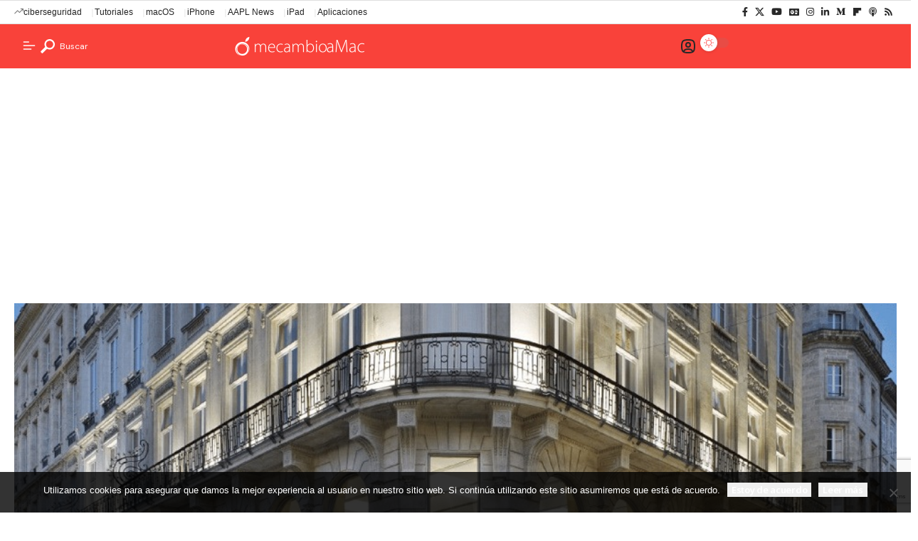

--- FILE ---
content_type: text/html; charset=UTF-8
request_url: https://mecambioamac.com/apple-premiada-por-su-experiencia-personalizada/
body_size: 33953
content:
<!DOCTYPE html>
<html lang="es">
<head>
    <meta charset="UTF-8" />
    <meta http-equiv="X-UA-Compatible" content="IE=edge" />
	<meta name="viewport" content="width=device-width, initial-scale=1.0" />
    <link rel="profile" href="https://gmpg.org/xfn/11" />
	<meta name='robots' content='index, follow, max-image-preview:large, max-snippet:-1, max-video-preview:-1' />
	<style>img:is([sizes="auto" i], [sizes^="auto," i]) { contain-intrinsic-size: 3000px 1500px }</style>
	
	<!-- This site is optimized with the Yoast SEO Premium plugin v26.2 (Yoast SEO v26.2) - https://yoast.com/wordpress/plugins/seo/ -->
	<title>Apple premiada por su experiencia personalizada | mecambioaMac</title>
	<meta name="description" content="Merkle, una empresa de marketing, ha dado ha conocer un informe del impacto en la experiencia personalizada de los consumidores con algunas marcas." />
	<link rel="preconnect" href="https://fonts.gstatic.com" crossorigin><link rel="preload" as="style" onload="this.onload=null;this.rel='stylesheet'" id="rb-preload-gfonts" href="https://fonts.googleapis.com/css?family=DM+Sans%3A200%2C300%2C400%2C500%2C600%2C700%2C800%2C900%2C100italic%2C200italic%2C300italic%2C400italic%2C500italic%2C600italic%2C700italic%2C800italic%2C900italic%7CNoto+Sans%3A800%2C700%2C600%2C400%2C700italic%2C500&amp;display=swap" crossorigin><noscript><link rel="stylesheet" href="https://fonts.googleapis.com/css?family=DM+Sans%3A200%2C300%2C400%2C500%2C600%2C700%2C800%2C900%2C100italic%2C200italic%2C300italic%2C400italic%2C500italic%2C600italic%2C700italic%2C800italic%2C900italic%7CNoto+Sans%3A800%2C700%2C600%2C400%2C700italic%2C500&amp;display=swap"></noscript><link rel="canonical" href="https://mecambioamac.com/apple-premiada-por-su-experiencia-personalizada/" />
	<meta property="og:locale" content="es_ES" />
	<meta property="og:type" content="article" />
	<meta property="og:title" content="Apple premiada por su experiencia personalizada" />
	<meta property="og:description" content="Merkle, una empresa de marketing, ha dado ha conocer un informe del impacto en la experiencia personalizada de los consumidores con algunas marcas." />
	<meta property="og:url" content="https://mecambioamac.com/apple-premiada-por-su-experiencia-personalizada/" />
	<meta property="og:site_name" content="mecambioaMac" />
	<meta property="article:publisher" content="https://facebook.com/mecambioamac" />
	<meta property="article:published_time" content="2019-07-09T09:01:29+00:00" />
	<meta property="og:image" content="https://mecambioamac.com/wp-content/uploads/2018/12/apple-store-burdeos-francia.jpg" />
	<meta property="og:image:width" content="960" />
	<meta property="og:image:height" content="480" />
	<meta property="og:image:type" content="image/jpeg" />
	<meta name="author" content="Alejandro Prudencio" />
	<meta name="twitter:card" content="summary_large_image" />
	<meta name="twitter:creator" content="@https://twitter.com/Pruden_87" />
	<meta name="twitter:site" content="@mecambioamac" />
	<meta name="twitter:label1" content="Escrito por" />
	<meta name="twitter:data1" content="Alejandro Prudencio" />
	<meta name="twitter:label2" content="Tiempo de lectura" />
	<meta name="twitter:data2" content="2 minutos" />
	<script type="application/ld+json" class="yoast-schema-graph">{"@context":"https://schema.org","@graph":[{"@type":"Article","@id":"https://mecambioamac.com/apple-premiada-por-su-experiencia-personalizada/#article","isPartOf":{"@id":"https://mecambioamac.com/apple-premiada-por-su-experiencia-personalizada/"},"author":{"name":"Alejandro Prudencio","@id":"https://mecambioamac.com/#/schema/person/866e1ab1830c8233012389ab25638452"},"headline":"Apple premiada por su experiencia personalizada","datePublished":"2019-07-09T09:01:29+00:00","mainEntityOfPage":{"@id":"https://mecambioamac.com/apple-premiada-por-su-experiencia-personalizada/"},"wordCount":319,"commentCount":0,"publisher":{"@id":"https://mecambioamac.com/#organization"},"image":{"@id":"https://mecambioamac.com/apple-premiada-por-su-experiencia-personalizada/#primaryimage"},"thumbnailUrl":"https://mecambioamac.com/wp-content/uploads/2018/12/apple-store-burdeos-francia.jpg","keywords":["clientes","compra","experiencia","merkle","personalizada","usuarios"],"articleSection":["AAPL News"],"inLanguage":"es","potentialAction":[{"@type":"CommentAction","name":"Comment","target":["https://mecambioamac.com/apple-premiada-por-su-experiencia-personalizada/#respond"]}],"copyrightYear":"2019","copyrightHolder":{"@id":"https://mecambioamac.com/#organization"}},{"@type":"WebPage","@id":"https://mecambioamac.com/apple-premiada-por-su-experiencia-personalizada/","url":"https://mecambioamac.com/apple-premiada-por-su-experiencia-personalizada/","name":"Apple premiada por su experiencia personalizada | mecambioaMac","isPartOf":{"@id":"https://mecambioamac.com/#website"},"primaryImageOfPage":{"@id":"https://mecambioamac.com/apple-premiada-por-su-experiencia-personalizada/#primaryimage"},"image":{"@id":"https://mecambioamac.com/apple-premiada-por-su-experiencia-personalizada/#primaryimage"},"thumbnailUrl":"https://mecambioamac.com/wp-content/uploads/2018/12/apple-store-burdeos-francia.jpg","datePublished":"2019-07-09T09:01:29+00:00","description":"Merkle, una empresa de marketing, ha dado ha conocer un informe del impacto en la experiencia personalizada de los consumidores con algunas marcas.","breadcrumb":{"@id":"https://mecambioamac.com/apple-premiada-por-su-experiencia-personalizada/#breadcrumb"},"inLanguage":"es","potentialAction":[{"@type":"ReadAction","target":["https://mecambioamac.com/apple-premiada-por-su-experiencia-personalizada/"]}]},{"@type":"ImageObject","inLanguage":"es","@id":"https://mecambioamac.com/apple-premiada-por-su-experiencia-personalizada/#primaryimage","url":"https://mecambioamac.com/wp-content/uploads/2018/12/apple-store-burdeos-francia.jpg","contentUrl":"https://mecambioamac.com/wp-content/uploads/2018/12/apple-store-burdeos-francia.jpg","width":960,"height":480,"caption":"apple-store-burdeos-francia"},{"@type":"BreadcrumbList","@id":"https://mecambioamac.com/apple-premiada-por-su-experiencia-personalizada/#breadcrumb","itemListElement":[{"@type":"ListItem","position":1,"name":"Home","item":"https://mecambioamac.com/"},{"@type":"ListItem","position":2,"name":"Apple premiada por su experiencia personalizada"}]},{"@type":"WebSite","@id":"https://mecambioamac.com/#website","url":"https://mecambioamac.com/","name":"mecambioaMac","description":"Todo Apple y más","publisher":{"@id":"https://mecambioamac.com/#organization"},"potentialAction":[{"@type":"SearchAction","target":{"@type":"EntryPoint","urlTemplate":"https://mecambioamac.com/?s={search_term_string}"},"query-input":{"@type":"PropertyValueSpecification","valueRequired":true,"valueName":"search_term_string"}}],"inLanguage":"es"},{"@type":"Organization","@id":"https://mecambioamac.com/#organization","name":"mecambioaMac","url":"https://mecambioamac.com/","logo":{"@type":"ImageObject","inLanguage":"es","@id":"https://mecambioamac.com/#/schema/logo/image/","url":"https://mecambioamac.com/wp-content/uploads/2017/10/mcam-favicon.jpg","contentUrl":"https://mecambioamac.com/wp-content/uploads/2017/10/mcam-favicon.jpg","width":512,"height":512,"caption":"mecambioaMac"},"image":{"@id":"https://mecambioamac.com/#/schema/logo/image/"},"sameAs":["https://facebook.com/mecambioamac","https://x.com/mecambioamac","https://mstdn.social/@mecambioamac","https://instagram.com/mecambioamac","https://www.linkedin.com/company/mecambioamac/"],"description":"Portal de noticias español dedicado al mundo Apple: Mac, iPhone, iPad, Apple TV, Apple Watch, HomePod, Servicios de Apple y más","email":"publicidad@mecambioamac.com","foundingDate":"2009-01-03"},{"@type":"Person","@id":"https://mecambioamac.com/#/schema/person/866e1ab1830c8233012389ab25638452","name":"Alejandro Prudencio","image":{"@type":"ImageObject","inLanguage":"es","@id":"https://mecambioamac.com/#/schema/person/image/86847f5b6f78ed4d59f083f05e513427","url":"https://secure.gravatar.com/avatar/2d7652a3c425a6f742571ba716abd549904f081876c4a6a189539d9df5c702a2?s=96&d=mm&r=g","contentUrl":"https://secure.gravatar.com/avatar/2d7652a3c425a6f742571ba716abd549904f081876c4a6a189539d9df5c702a2?s=96&d=mm&r=g","caption":"Alejandro Prudencio"},"description":"Apasionado del turismo y de la tecnología. Amante de Apple desde que un iPhone 3GS llegó a mis manos. Jefe de Redacción en mecambioaMac.","sameAs":["https://x.com/https://twitter.com/Pruden_87"],"url":"https://mecambioamac.com/author/alejandrop/"}]}</script>
	<!-- / Yoast SEO Premium plugin. -->


<link rel="alternate" type="application/rss+xml" title="mecambioaMac &raquo; Feed" href="https://mecambioamac.com/feed/" />
<link rel="alternate" type="application/rss+xml" title="mecambioaMac &raquo; Feed de los comentarios" href="https://mecambioamac.com/comments/feed/" />
<link rel="alternate" type="application/rss+xml" title="mecambioaMac &raquo; Comentario Apple premiada por su experiencia personalizada del feed" href="https://mecambioamac.com/apple-premiada-por-su-experiencia-personalizada/feed/" />
<script>(()=>{"use strict";const e=[400,500,600,700,800,900],t=e=>`wprm-min-${e}`,n=e=>`wprm-max-${e}`,s=new Set,o="ResizeObserver"in window,r=o?new ResizeObserver((e=>{for(const t of e)c(t.target)})):null,i=.5/(window.devicePixelRatio||1);function c(s){const o=s.getBoundingClientRect().width||0;for(let r=0;r<e.length;r++){const c=e[r],a=o<=c+i;o>c+i?s.classList.add(t(c)):s.classList.remove(t(c)),a?s.classList.add(n(c)):s.classList.remove(n(c))}}function a(e){s.has(e)||(s.add(e),r&&r.observe(e),c(e))}!function(e=document){e.querySelectorAll(".wprm-recipe").forEach(a)}();if(new MutationObserver((e=>{for(const t of e)for(const e of t.addedNodes)e instanceof Element&&(e.matches?.(".wprm-recipe")&&a(e),e.querySelectorAll?.(".wprm-recipe").forEach(a))})).observe(document.documentElement,{childList:!0,subtree:!0}),!o){let e=0;addEventListener("resize",(()=>{e&&cancelAnimationFrame(e),e=requestAnimationFrame((()=>s.forEach(c)))}),{passive:!0})}})();</script><script type="application/ld+json">{
    "@context": "https://schema.org",
    "@type": "Organization",
    "legalName": "mecambioaMac",
    "url": "https://mecambioamac.com/",
    "logo": "https://mecambioamac.com/wp-content/uploads/2018/05/mecambioamac_logo_transp.png",
    "sameAs": [
        "https://facebook.com/mecambioamac",
        "https://x.com/mecambioamac",
        "https://www.youtube.com/@mecambioamac778",
        "https://news.google.com/publications/CAAiEL80sTblA_2eiKlPrJlOLVcqFAgKIhC_NLE25QP9noipT6yZTi1X",
        "https://instagram.com/mecambioamac",
        "https://www.linkedin.com/company/mecambioamac/",
        "https://flipboard.com/@mecambioaMac",
        "https://podcasts.apple.com/es/podcast/hello/id1508877070"
    ]
}</script>
<script>
window._wpemojiSettings = {"baseUrl":"https:\/\/s.w.org\/images\/core\/emoji\/16.0.1\/72x72\/","ext":".png","svgUrl":"https:\/\/s.w.org\/images\/core\/emoji\/16.0.1\/svg\/","svgExt":".svg","source":{"concatemoji":"https:\/\/mecambioamac.com\/wp-includes\/js\/wp-emoji-release.min.js?ver=6.8.3"}};
/*! This file is auto-generated */
!function(s,n){var o,i,e;function c(e){try{var t={supportTests:e,timestamp:(new Date).valueOf()};sessionStorage.setItem(o,JSON.stringify(t))}catch(e){}}function p(e,t,n){e.clearRect(0,0,e.canvas.width,e.canvas.height),e.fillText(t,0,0);var t=new Uint32Array(e.getImageData(0,0,e.canvas.width,e.canvas.height).data),a=(e.clearRect(0,0,e.canvas.width,e.canvas.height),e.fillText(n,0,0),new Uint32Array(e.getImageData(0,0,e.canvas.width,e.canvas.height).data));return t.every(function(e,t){return e===a[t]})}function u(e,t){e.clearRect(0,0,e.canvas.width,e.canvas.height),e.fillText(t,0,0);for(var n=e.getImageData(16,16,1,1),a=0;a<n.data.length;a++)if(0!==n.data[a])return!1;return!0}function f(e,t,n,a){switch(t){case"flag":return n(e,"\ud83c\udff3\ufe0f\u200d\u26a7\ufe0f","\ud83c\udff3\ufe0f\u200b\u26a7\ufe0f")?!1:!n(e,"\ud83c\udde8\ud83c\uddf6","\ud83c\udde8\u200b\ud83c\uddf6")&&!n(e,"\ud83c\udff4\udb40\udc67\udb40\udc62\udb40\udc65\udb40\udc6e\udb40\udc67\udb40\udc7f","\ud83c\udff4\u200b\udb40\udc67\u200b\udb40\udc62\u200b\udb40\udc65\u200b\udb40\udc6e\u200b\udb40\udc67\u200b\udb40\udc7f");case"emoji":return!a(e,"\ud83e\udedf")}return!1}function g(e,t,n,a){var r="undefined"!=typeof WorkerGlobalScope&&self instanceof WorkerGlobalScope?new OffscreenCanvas(300,150):s.createElement("canvas"),o=r.getContext("2d",{willReadFrequently:!0}),i=(o.textBaseline="top",o.font="600 32px Arial",{});return e.forEach(function(e){i[e]=t(o,e,n,a)}),i}function t(e){var t=s.createElement("script");t.src=e,t.defer=!0,s.head.appendChild(t)}"undefined"!=typeof Promise&&(o="wpEmojiSettingsSupports",i=["flag","emoji"],n.supports={everything:!0,everythingExceptFlag:!0},e=new Promise(function(e){s.addEventListener("DOMContentLoaded",e,{once:!0})}),new Promise(function(t){var n=function(){try{var e=JSON.parse(sessionStorage.getItem(o));if("object"==typeof e&&"number"==typeof e.timestamp&&(new Date).valueOf()<e.timestamp+604800&&"object"==typeof e.supportTests)return e.supportTests}catch(e){}return null}();if(!n){if("undefined"!=typeof Worker&&"undefined"!=typeof OffscreenCanvas&&"undefined"!=typeof URL&&URL.createObjectURL&&"undefined"!=typeof Blob)try{var e="postMessage("+g.toString()+"("+[JSON.stringify(i),f.toString(),p.toString(),u.toString()].join(",")+"));",a=new Blob([e],{type:"text/javascript"}),r=new Worker(URL.createObjectURL(a),{name:"wpTestEmojiSupports"});return void(r.onmessage=function(e){c(n=e.data),r.terminate(),t(n)})}catch(e){}c(n=g(i,f,p,u))}t(n)}).then(function(e){for(var t in e)n.supports[t]=e[t],n.supports.everything=n.supports.everything&&n.supports[t],"flag"!==t&&(n.supports.everythingExceptFlag=n.supports.everythingExceptFlag&&n.supports[t]);n.supports.everythingExceptFlag=n.supports.everythingExceptFlag&&!n.supports.flag,n.DOMReady=!1,n.readyCallback=function(){n.DOMReady=!0}}).then(function(){return e}).then(function(){var e;n.supports.everything||(n.readyCallback(),(e=n.source||{}).concatemoji?t(e.concatemoji):e.wpemoji&&e.twemoji&&(t(e.twemoji),t(e.wpemoji)))}))}((window,document),window._wpemojiSettings);
</script>
<link rel='stylesheet' id='wprm-public-css' href='https://mecambioamac.com/wp-content/plugins/wp-recipe-maker/dist/public-modern.css?ver=10.2.3' media='all' />
<style id='wp-emoji-styles-inline-css'>

	img.wp-smiley, img.emoji {
		display: inline !important;
		border: none !important;
		box-shadow: none !important;
		height: 1em !important;
		width: 1em !important;
		margin: 0 0.07em !important;
		vertical-align: -0.1em !important;
		background: none !important;
		padding: 0 !important;
	}
</style>
<link rel='stylesheet' id='wp-block-library-css' href='https://mecambioamac.com/wp-includes/css/dist/block-library/style.min.css?ver=6.8.3' media='all' />
<style id='classic-theme-styles-inline-css'>
/*! This file is auto-generated */
.wp-block-button__link{color:#fff;background-color:#32373c;border-radius:9999px;box-shadow:none;text-decoration:none;padding:calc(.667em + 2px) calc(1.333em + 2px);font-size:1.125em}.wp-block-file__button{background:#32373c;color:#fff;text-decoration:none}
</style>
<link rel='stylesheet' id='foxiz-elements-css' href='https://mecambioamac.com/wp-content/plugins/foxiz-core/lib/foxiz-elements/public/style.css?ver=3.0' media='all' />
<style id='global-styles-inline-css'>
:root{--wp--preset--aspect-ratio--square: 1;--wp--preset--aspect-ratio--4-3: 4/3;--wp--preset--aspect-ratio--3-4: 3/4;--wp--preset--aspect-ratio--3-2: 3/2;--wp--preset--aspect-ratio--2-3: 2/3;--wp--preset--aspect-ratio--16-9: 16/9;--wp--preset--aspect-ratio--9-16: 9/16;--wp--preset--color--black: #000000;--wp--preset--color--cyan-bluish-gray: #abb8c3;--wp--preset--color--white: #ffffff;--wp--preset--color--pale-pink: #f78da7;--wp--preset--color--vivid-red: #cf2e2e;--wp--preset--color--luminous-vivid-orange: #ff6900;--wp--preset--color--luminous-vivid-amber: #fcb900;--wp--preset--color--light-green-cyan: #7bdcb5;--wp--preset--color--vivid-green-cyan: #00d084;--wp--preset--color--pale-cyan-blue: #8ed1fc;--wp--preset--color--vivid-cyan-blue: #0693e3;--wp--preset--color--vivid-purple: #9b51e0;--wp--preset--gradient--vivid-cyan-blue-to-vivid-purple: linear-gradient(135deg,rgba(6,147,227,1) 0%,rgb(155,81,224) 100%);--wp--preset--gradient--light-green-cyan-to-vivid-green-cyan: linear-gradient(135deg,rgb(122,220,180) 0%,rgb(0,208,130) 100%);--wp--preset--gradient--luminous-vivid-amber-to-luminous-vivid-orange: linear-gradient(135deg,rgba(252,185,0,1) 0%,rgba(255,105,0,1) 100%);--wp--preset--gradient--luminous-vivid-orange-to-vivid-red: linear-gradient(135deg,rgba(255,105,0,1) 0%,rgb(207,46,46) 100%);--wp--preset--gradient--very-light-gray-to-cyan-bluish-gray: linear-gradient(135deg,rgb(238,238,238) 0%,rgb(169,184,195) 100%);--wp--preset--gradient--cool-to-warm-spectrum: linear-gradient(135deg,rgb(74,234,220) 0%,rgb(151,120,209) 20%,rgb(207,42,186) 40%,rgb(238,44,130) 60%,rgb(251,105,98) 80%,rgb(254,248,76) 100%);--wp--preset--gradient--blush-light-purple: linear-gradient(135deg,rgb(255,206,236) 0%,rgb(152,150,240) 100%);--wp--preset--gradient--blush-bordeaux: linear-gradient(135deg,rgb(254,205,165) 0%,rgb(254,45,45) 50%,rgb(107,0,62) 100%);--wp--preset--gradient--luminous-dusk: linear-gradient(135deg,rgb(255,203,112) 0%,rgb(199,81,192) 50%,rgb(65,88,208) 100%);--wp--preset--gradient--pale-ocean: linear-gradient(135deg,rgb(255,245,203) 0%,rgb(182,227,212) 50%,rgb(51,167,181) 100%);--wp--preset--gradient--electric-grass: linear-gradient(135deg,rgb(202,248,128) 0%,rgb(113,206,126) 100%);--wp--preset--gradient--midnight: linear-gradient(135deg,rgb(2,3,129) 0%,rgb(40,116,252) 100%);--wp--preset--font-size--small: 13px;--wp--preset--font-size--medium: 20px;--wp--preset--font-size--large: 36px;--wp--preset--font-size--x-large: 42px;--wp--preset--spacing--20: 0.44rem;--wp--preset--spacing--30: 0.67rem;--wp--preset--spacing--40: 1rem;--wp--preset--spacing--50: 1.5rem;--wp--preset--spacing--60: 2.25rem;--wp--preset--spacing--70: 3.38rem;--wp--preset--spacing--80: 5.06rem;--wp--preset--shadow--natural: 6px 6px 9px rgba(0, 0, 0, 0.2);--wp--preset--shadow--deep: 12px 12px 50px rgba(0, 0, 0, 0.4);--wp--preset--shadow--sharp: 6px 6px 0px rgba(0, 0, 0, 0.2);--wp--preset--shadow--outlined: 6px 6px 0px -3px rgba(255, 255, 255, 1), 6px 6px rgba(0, 0, 0, 1);--wp--preset--shadow--crisp: 6px 6px 0px rgba(0, 0, 0, 1);}:where(.is-layout-flex){gap: 0.5em;}:where(.is-layout-grid){gap: 0.5em;}body .is-layout-flex{display: flex;}.is-layout-flex{flex-wrap: wrap;align-items: center;}.is-layout-flex > :is(*, div){margin: 0;}body .is-layout-grid{display: grid;}.is-layout-grid > :is(*, div){margin: 0;}:where(.wp-block-columns.is-layout-flex){gap: 2em;}:where(.wp-block-columns.is-layout-grid){gap: 2em;}:where(.wp-block-post-template.is-layout-flex){gap: 1.25em;}:where(.wp-block-post-template.is-layout-grid){gap: 1.25em;}.has-black-color{color: var(--wp--preset--color--black) !important;}.has-cyan-bluish-gray-color{color: var(--wp--preset--color--cyan-bluish-gray) !important;}.has-white-color{color: var(--wp--preset--color--white) !important;}.has-pale-pink-color{color: var(--wp--preset--color--pale-pink) !important;}.has-vivid-red-color{color: var(--wp--preset--color--vivid-red) !important;}.has-luminous-vivid-orange-color{color: var(--wp--preset--color--luminous-vivid-orange) !important;}.has-luminous-vivid-amber-color{color: var(--wp--preset--color--luminous-vivid-amber) !important;}.has-light-green-cyan-color{color: var(--wp--preset--color--light-green-cyan) !important;}.has-vivid-green-cyan-color{color: var(--wp--preset--color--vivid-green-cyan) !important;}.has-pale-cyan-blue-color{color: var(--wp--preset--color--pale-cyan-blue) !important;}.has-vivid-cyan-blue-color{color: var(--wp--preset--color--vivid-cyan-blue) !important;}.has-vivid-purple-color{color: var(--wp--preset--color--vivid-purple) !important;}.has-black-background-color{background-color: var(--wp--preset--color--black) !important;}.has-cyan-bluish-gray-background-color{background-color: var(--wp--preset--color--cyan-bluish-gray) !important;}.has-white-background-color{background-color: var(--wp--preset--color--white) !important;}.has-pale-pink-background-color{background-color: var(--wp--preset--color--pale-pink) !important;}.has-vivid-red-background-color{background-color: var(--wp--preset--color--vivid-red) !important;}.has-luminous-vivid-orange-background-color{background-color: var(--wp--preset--color--luminous-vivid-orange) !important;}.has-luminous-vivid-amber-background-color{background-color: var(--wp--preset--color--luminous-vivid-amber) !important;}.has-light-green-cyan-background-color{background-color: var(--wp--preset--color--light-green-cyan) !important;}.has-vivid-green-cyan-background-color{background-color: var(--wp--preset--color--vivid-green-cyan) !important;}.has-pale-cyan-blue-background-color{background-color: var(--wp--preset--color--pale-cyan-blue) !important;}.has-vivid-cyan-blue-background-color{background-color: var(--wp--preset--color--vivid-cyan-blue) !important;}.has-vivid-purple-background-color{background-color: var(--wp--preset--color--vivid-purple) !important;}.has-black-border-color{border-color: var(--wp--preset--color--black) !important;}.has-cyan-bluish-gray-border-color{border-color: var(--wp--preset--color--cyan-bluish-gray) !important;}.has-white-border-color{border-color: var(--wp--preset--color--white) !important;}.has-pale-pink-border-color{border-color: var(--wp--preset--color--pale-pink) !important;}.has-vivid-red-border-color{border-color: var(--wp--preset--color--vivid-red) !important;}.has-luminous-vivid-orange-border-color{border-color: var(--wp--preset--color--luminous-vivid-orange) !important;}.has-luminous-vivid-amber-border-color{border-color: var(--wp--preset--color--luminous-vivid-amber) !important;}.has-light-green-cyan-border-color{border-color: var(--wp--preset--color--light-green-cyan) !important;}.has-vivid-green-cyan-border-color{border-color: var(--wp--preset--color--vivid-green-cyan) !important;}.has-pale-cyan-blue-border-color{border-color: var(--wp--preset--color--pale-cyan-blue) !important;}.has-vivid-cyan-blue-border-color{border-color: var(--wp--preset--color--vivid-cyan-blue) !important;}.has-vivid-purple-border-color{border-color: var(--wp--preset--color--vivid-purple) !important;}.has-vivid-cyan-blue-to-vivid-purple-gradient-background{background: var(--wp--preset--gradient--vivid-cyan-blue-to-vivid-purple) !important;}.has-light-green-cyan-to-vivid-green-cyan-gradient-background{background: var(--wp--preset--gradient--light-green-cyan-to-vivid-green-cyan) !important;}.has-luminous-vivid-amber-to-luminous-vivid-orange-gradient-background{background: var(--wp--preset--gradient--luminous-vivid-amber-to-luminous-vivid-orange) !important;}.has-luminous-vivid-orange-to-vivid-red-gradient-background{background: var(--wp--preset--gradient--luminous-vivid-orange-to-vivid-red) !important;}.has-very-light-gray-to-cyan-bluish-gray-gradient-background{background: var(--wp--preset--gradient--very-light-gray-to-cyan-bluish-gray) !important;}.has-cool-to-warm-spectrum-gradient-background{background: var(--wp--preset--gradient--cool-to-warm-spectrum) !important;}.has-blush-light-purple-gradient-background{background: var(--wp--preset--gradient--blush-light-purple) !important;}.has-blush-bordeaux-gradient-background{background: var(--wp--preset--gradient--blush-bordeaux) !important;}.has-luminous-dusk-gradient-background{background: var(--wp--preset--gradient--luminous-dusk) !important;}.has-pale-ocean-gradient-background{background: var(--wp--preset--gradient--pale-ocean) !important;}.has-electric-grass-gradient-background{background: var(--wp--preset--gradient--electric-grass) !important;}.has-midnight-gradient-background{background: var(--wp--preset--gradient--midnight) !important;}.has-small-font-size{font-size: var(--wp--preset--font-size--small) !important;}.has-medium-font-size{font-size: var(--wp--preset--font-size--medium) !important;}.has-large-font-size{font-size: var(--wp--preset--font-size--large) !important;}.has-x-large-font-size{font-size: var(--wp--preset--font-size--x-large) !important;}
:where(.wp-block-post-template.is-layout-flex){gap: 1.25em;}:where(.wp-block-post-template.is-layout-grid){gap: 1.25em;}
:where(.wp-block-columns.is-layout-flex){gap: 2em;}:where(.wp-block-columns.is-layout-grid){gap: 2em;}
:root :where(.wp-block-pullquote){font-size: 1.5em;line-height: 1.6;}
</style>
<link rel='stylesheet' id='contact-form-7-css' href='https://mecambioamac.com/wp-content/plugins/contact-form-7/includes/css/styles.css?ver=6.1.4' media='all' />
<link rel='stylesheet' id='cookie-notice-front-css' href='https://mecambioamac.com/wp-content/plugins/cookie-notice/css/front.min.css?ver=2.5.11' media='all' />
<link rel='stylesheet' id='mc4wp-form-themes-css' href='https://mecambioamac.com/wp-content/plugins/mailchimp-for-wp/assets/css/form-themes.css?ver=4.10.9' media='all' />
<link rel='stylesheet' id='elementor-frontend-css' href='https://mecambioamac.com/wp-content/plugins/elementor/assets/css/frontend.min.css?ver=3.33.4' media='all' />
<link rel='stylesheet' id='elementor-post-68584-css' href='https://mecambioamac.com/wp-content/uploads/elementor/css/post-68584.css?ver=1765414914' media='all' />
<link rel='stylesheet' id='elementor-post-2692-css' href='https://mecambioamac.com/wp-content/uploads/elementor/css/post-2692.css?ver=1765414914' media='all' />
<link rel='stylesheet' id='elementor-post-73624-css' href='https://mecambioamac.com/wp-content/uploads/elementor/css/post-73624.css?ver=1765414914' media='all' />
<link rel='stylesheet' id='elementor-post-1987-css' href='https://mecambioamac.com/wp-content/uploads/elementor/css/post-1987.css?ver=1765414914' media='all' />

<link rel='stylesheet' id='foxiz-main-css' href='https://mecambioamac.com/wp-content/themes/mcamv5/assets/css/main.css?ver=2.6.9' media='all' />
<style id='foxiz-main-inline-css'>
:root {--body-family:DM Sans, Arial, Helvetica, sans-serif;--h1-family:Noto Sans, Arial, Helvetica, sans-serif;--h1-fweight:800;--h1-fsize:40px;--h1-fspace:-0.02500em;--h1-fheight:1.125;--h2-family:Noto Sans, Arial, Helvetica, sans-serif;--h2-fweight:700;--h2-fsize:35px;--h2-fspace:-0.03429em;--h2-fheight:1.257;--h3-family:Noto Sans, Arial, Helvetica, sans-serif;--h3-fweight:700;--h3-fsize:20px;--h3-fspace:-0.02500em;--h3-fheight:1.400;--h4-family:Noto Sans, Arial, Helvetica, sans-serif;--h4-fweight:700;--h4-fsize:18px;--h4-fheight:1.444;--h5-family:Noto Sans, Arial, Helvetica, sans-serif;--h5-fweight:700;--h5-fsize:16px;--h5-fheight:1.438;--h6-family:Noto Sans, Arial, Helvetica, sans-serif;--h6-fweight:600;--h6-fsize:14px;--h6-fheight:1.429;--cat-family:DM Sans, Arial, Helvetica, sans-serif;--cat-fweight:500;--cat-transform:none;--cat-fsize:12px;--cat-fspace:0.00000em;--meta-family:DM Sans;--meta-fweight:400;--meta-transform:capitalize;--meta-fcolor:#777777;--meta-fsize:12px;--meta-fspace:0.00000em;--meta-b-family:DM Sans;--meta-b-fweight:600;--meta-b-transform:capitalize;--meta-b-fcolor:#232323;--meta-b-fspace:0px;--input-family:DM Sans;--input-fweight:400;--input-fsize:14px;--btn-family:Noto Sans;--btn-fweight:600;--btn-fsize:13px;--btn-fspace:-0.02308em;--menu-family:Noto Sans, Arial, Helvetica, sans-serif;--menu-fweight:600;--menu-fsize:14px;--submenu-family:Noto Sans, Arial, Helvetica, sans-serif;--submenu-fweight:400;--submenu-fsize:13px;--dwidgets-family:Noto Sans;--dwidgets-fweight:600;--headline-family:Noto Sans;--headline-fweight:800;--headline-fsize:50px;--headline-fspace:-0.04000em;--tagline-family:DM Sans;--tagline-fweight:400;--tagline-fsize:18px;--tagline-fspace:-0.00222em;--tagline-fheight:1.333;--heading-family:Noto Sans;--heading-fweight:600;--subheading-family:DM Sans;--subheading-fweight:400;--subheading-fsize:14px;--quote-family:Noto Sans;--quote-fweight:700;--quote-fstyle:italic;--quote-fspace:-1.5px;--bcrumb-family:Noto Sans;--bcrumb-fweight:400;--bcrumb-fsize:14px;--readmore-fsize : 12px;--headline-s-fsize : 45px;--tagline-s-fsize : 18px;--bookmark-fsize : 11px;}@media (max-width: 1024px) {body {--h1-fsize : 35px;--h2-fsize : 27px;--h3-fsize : 18px;--h4-fsize : 17px;--h5-fsize : 15px;--h6-fsize : 13px;--cat-fsize : 12px;--meta-fsize : 11px;--readmore-fsize : 10px;--btn-fsize : 12px;--bcrumb-fsize : 13px;--excerpt-fsize : 14px;--headline-fsize : 35px;--headline-s-fsize : 35px;--tagline-fsize : 16px;--tagline-s-fsize : 16px;--bookmark-fsize : 11px;}}@media (max-width: 767px) {body {--h1-fsize : 27px;--h2-fsize : 24px;--h3-fsize : 17px;--h4-fsize : 16px;--h5-fsize : 15px;--h6-fsize : 13px;--cat-fsize : 11px;--meta-fsize : 11px;--readmore-fsize : 10px;--btn-fsize : 11px;--bcrumb-fsize : 13px;--excerpt-fsize : 13px;--headline-fsize : 27px;--headline-s-fsize : 27px;--tagline-fsize : 15px;--tagline-s-fsize : 15px;--bookmark-fsize : 10px;}}:root {--g-color :#f9423a;--g-color-90 :#f9423ae6;--review-color :#ffad21;--live-color :#ff1e1e;--bookmark-color :#ff5353;--bookmark-color-90 :#ff5353e6;--video-color :#000000;--excerpt-color :#555555;--indicator-bg-from :#ffad21;--indicator-bg-to :#43b2db;--indicator-height :2px;}[data-theme="dark"], .light-scheme {--solid-white :#080808;--excerpt-color :#eeeeee;--meta-fcolor :#dddddd;--meta-b-fcolor :#ffffff;--live-color :#ff5353;}[data-theme="dark"].is-hd-4 {--nav-bg: #191c20;--nav-bg-from: #191c20;--nav-bg-to: #191c20;--nav-bg-glass: #191c2011;--nav-bg-glass-from: #191c2011;--nav-bg-glass-to: #191c2011;}[data-theme="dark"].is-hd-5, [data-theme="dark"].is-hd-5:not(.sticky-on) {--nav-bg: #191c20;--nav-bg-from: #191c20;--nav-bg-to: #191c20;--nav-bg-glass: #191c2011;--nav-bg-glass-from: #191c2011;--nav-bg-glass-to: #191c2011;}:root {--mbnav-bg: #f9423a;--mbnav-bg-from: #f9423a;--mbnav-bg-to: #f9423a;--mbnav-bg-glass: #f9423abb;--mbnav-bg-glass-from: #f9423abb;--mbnav-bg-glass-to: #f9423abb;--mbnav-color :#ffffff;}:root {--topad-spacing :15px;--round-3 :0px;--round-5 :0px;--round-7 :0px;--hyperlink-line-color :var(--g-color);--mlogo-height :38px;--single-category-fsize :16px;--heading-color :#000000;--heading-sub-color :#000000;--rb-width : 1400px;--rb-small-width : 938px;--rb-s-width : 1280px;--s-content-width : 760px;--max-width-wo-sb : 840px;--s10-feat-ratio :45%;--s11-feat-ratio :45%;--login-popup-w : 350px;--list-position: outside; --list-spacing: 2.5rem;--dm-light-color : #ff5353;}[data-theme="dark"], .light-scheme {--heading-color :#ffffff;--heading-sub-color :#ffffff; }.p-readmore { font-family:Noto Sans;font-weight:600;}.mobile-menu > li > a  { font-family:Noto Sans, Arial, Helvetica, sans-serif;font-weight:400;font-size:13px;}.mobile-menu .sub-menu a, .logged-mobile-menu a { font-family:Noto Sans, Arial, Helvetica, sans-serif;font-weight:500;font-size:14px;}.mobile-qview a { font-family:Noto Sans, Arial, Helvetica, sans-serif;font-weight:500;font-size:14px;}.search-header:before { background-repeat : no-repeat;background-size : cover;background-image : url(https://mecambioamac.com/wp-content/uploads/2024/07/banner.jpg);background-attachment : scroll;background-position : center center;}[data-theme="dark"] .search-header:before { background-repeat : no-repeat;background-size : cover;background-image : url(https://export.themeruby.com/xfoxiz/presspulse/wp-content/uploads/sites/5/2024/01/ds-bg.png);background-attachment : scroll;background-position : center center;}.footer-has-bg { background-color : #0000000a;}[data-theme="dark"] .footer-has-bg { background-color : #16181c;}#amp-mobile-version-switcher { display: none; }.search-icon-svg { -webkit-mask-image: url(https://mecambioamac.com/wp-content/uploads/2025/04/search.svg);mask-image: url(https://mecambioamac.com/wp-content/uploads/2025/04/search.svg); }.login-icon-svg { -webkit-mask-image: url(https://mecambioamac.com/wp-content/uploads/2025/04/user.svg);mask-image: url(https://mecambioamac.com/wp-content/uploads/2025/04/user.svg); }.login-icon-svg, .rbi-user.wnav-icon { font-size: 24px;}@media (min-width: 1025px) { .grid-container > .sidebar-wrap { flex: 0 0 30%; width: 30%; } .grid-container > .s-ct { flex: 0 0 69.9%; width: 69.9%; } }@media (max-width: 767px) { .login-icon-svg, .rbi-user.wnav-icon { font-size: 20.4px;} }.live-tag:after { content: "Live: " }
</style>
<link rel='stylesheet' id='foxiz-print-css' href='https://mecambioamac.com/wp-content/themes/mcamv5/assets/css/print.css?ver=2.6.9' media='all' />
<link rel='stylesheet' id='foxiz-style-css' href='https://mecambioamac.com/wp-content/themes/mcamv5/style.css?ver=2.6.9' media='all' />
<script src="https://mecambioamac.com/wp-includes/js/jquery/jquery.min.js?ver=3.7.1" id="jquery-core-js"></script>
<script src="https://mecambioamac.com/wp-includes/js/jquery/jquery-migrate.min.js?ver=3.4.1" id="jquery-migrate-js"></script>
<link rel="preload" href="https://mecambioamac.com/wp-content/themes/mcamv5/assets/fonts/icons.woff2?ver=2.5.0" as="font" type="font/woff2" crossorigin="anonymous"> <link rel="https://api.w.org/" href="https://mecambioamac.com/wp-json/" /><link rel="alternate" title="JSON" type="application/json" href="https://mecambioamac.com/wp-json/wp/v2/posts/60980" /><link rel="EditURI" type="application/rsd+xml" title="RSD" href="https://mecambioamac.com/xmlrpc.php?rsd" />
<meta name="generator" content="WordPress 6.8.3" />
<link rel='shortlink' href='https://mecambioamac.com/?p=60980' />
<link rel="alternate" title="oEmbed (JSON)" type="application/json+oembed" href="https://mecambioamac.com/wp-json/oembed/1.0/embed?url=https%3A%2F%2Fmecambioamac.com%2Fapple-premiada-por-su-experiencia-personalizada%2F" />
<link rel="alternate" title="oEmbed (XML)" type="text/xml+oembed" href="https://mecambioamac.com/wp-json/oembed/1.0/embed?url=https%3A%2F%2Fmecambioamac.com%2Fapple-premiada-por-su-experiencia-personalizada%2F&#038;format=xml" />
<style type="text/css"> .tippy-box[data-theme~="wprm"] { background-color: #333333; color: #FFFFFF; } .tippy-box[data-theme~="wprm"][data-placement^="top"] > .tippy-arrow::before { border-top-color: #333333; } .tippy-box[data-theme~="wprm"][data-placement^="bottom"] > .tippy-arrow::before { border-bottom-color: #333333; } .tippy-box[data-theme~="wprm"][data-placement^="left"] > .tippy-arrow::before { border-left-color: #333333; } .tippy-box[data-theme~="wprm"][data-placement^="right"] > .tippy-arrow::before { border-right-color: #333333; } .tippy-box[data-theme~="wprm"] a { color: #FFFFFF; } .wprm-comment-rating svg { width: 18px !important; height: 18px !important; } img.wprm-comment-rating { width: 90px !important; height: 18px !important; } body { --comment-rating-star-color: #343434; } body { --wprm-popup-font-size: 16px; } body { --wprm-popup-background: #ffffff; } body { --wprm-popup-title: #000000; } body { --wprm-popup-content: #444444; } body { --wprm-popup-button-background: #444444; } body { --wprm-popup-button-text: #ffffff; } body { --wprm-popup-accent: #747B2D; }</style><style type="text/css">.wprm-glossary-term {color: #5A822B;text-decoration: underline;cursor: help;}</style>				<!-- Google tag (gtag.js) -->
				<script async src="https://www.googletagmanager.com/gtag/js?id=G-F0PSX52RMM"></script>
				<script> window.dataLayer = window.dataLayer || [];

					function gtag() {
						dataLayer.push(arguments);
					}

					gtag('js', new Date());
					gtag('config', 'G-F0PSX52RMM');
				</script>
			<script type="application/ld+json">{
    "@context": "https://schema.org",
    "@type": "WebSite",
    "@id": "https://mecambioamac.com/#website",
    "url": "https://mecambioamac.com/",
    "name": "mecambioaMac",
    "potentialAction": {
        "@type": "SearchAction",
        "target": "https://mecambioamac.com/?s={search_term_string}",
        "query-input": "required name=search_term_string"
    }
}</script>
			<style>
				.e-con.e-parent:nth-of-type(n+4):not(.e-lazyloaded):not(.e-no-lazyload),
				.e-con.e-parent:nth-of-type(n+4):not(.e-lazyloaded):not(.e-no-lazyload) * {
					background-image: none !important;
				}
				@media screen and (max-height: 1024px) {
					.e-con.e-parent:nth-of-type(n+3):not(.e-lazyloaded):not(.e-no-lazyload),
					.e-con.e-parent:nth-of-type(n+3):not(.e-lazyloaded):not(.e-no-lazyload) * {
						background-image: none !important;
					}
				}
				@media screen and (max-height: 640px) {
					.e-con.e-parent:nth-of-type(n+2):not(.e-lazyloaded):not(.e-no-lazyload),
					.e-con.e-parent:nth-of-type(n+2):not(.e-lazyloaded):not(.e-no-lazyload) * {
						background-image: none !important;
					}
				}
			</style>
			<script type="application/ld+json">{
    "@context": "https://schema.org",
    "@type": "Article",
    "headline": "Apple premiada por su experiencia personalizada",
    "description": "Merkle, una empresa de marketing, ha dado ha conocer un informe del impacto en la experiencia personalizada de los consumidores con algunas marcas.",
    "mainEntityOfPage": {
        "@type": "WebPage",
        "@id": "https://mecambioamac.com/apple-premiada-por-su-experiencia-personalizada/"
    },
    "author": {
        "@type": "Person",
        "name": "Alejandro Prudencio",
        "url": "https://mecambioamac.com/author/alejandrop/"
    },
    "publisher": {
        "@type": "Organization",
        "name": "mecambioaMac",
        "url": "https://mecambioamac.com/",
        "logo": {
            "@type": "ImageObject",
            "url": "https://mecambioamac.com/wp-content/uploads/2018/05/mecambioamac_logo_transp.png"
        }
    },
    "dateModified": "2019-07-09T10:27:04+02:00",
    "datePublished": "2019-07-09T11:01:29+02:00",
    "image": {
        "@type": "ImageObject",
        "url": "https://mecambioamac.com/wp-content/uploads/2018/12/apple-store-burdeos-francia.jpg",
        "width": "960",
        "height": "480"
    },
    "commentCount": 0,
    "articleSection": [
        "AAPL News"
    ]
}</script>
<script type="application/ld+json">{"@context":"http://schema.org","@type":"BreadcrumbList","itemListElement":[{"@type":"ListItem","position":4,"item":{"@id":"https://mecambioamac.com/apple-premiada-por-su-experiencia-personalizada/","name":"Apple premiada por su experiencia personalizada"}},{"@type":"ListItem","position":3,"item":{"@id":"https://mecambioamac.com/aapl/","name":"AAPL News"}},{"@type":"ListItem","position":2,"item":{"@id":"https://mecambioamac.com/?page_id=749","name":"Blog"}},{"@type":"ListItem","position":1,"item":{"@id":"https://mecambioamac.com","name":"mecambioaMac"}}]}</script>
<link rel="icon" href="https://mecambioamac.com/wp-content/uploads/2017/10/cropped-mcam-favicon-97x97.png" sizes="32x32" />
<link rel="icon" href="https://mecambioamac.com/wp-content/uploads/2017/10/cropped-mcam-favicon-200x200.png" sizes="192x192" />
<link rel="apple-touch-icon" href="https://mecambioamac.com/wp-content/uploads/2017/10/cropped-mcam-favicon-200x200.png" />
<meta name="msapplication-TileImage" content="https://mecambioamac.com/wp-content/uploads/2017/10/cropped-mcam-favicon.png" />
</head>
<body class="wp-singular post-template-default single single-post postid-60980 single-format-standard wp-custom-logo wp-embed-responsive wp-theme-mcamv5 cookies-not-set personalized-all elementor-default elementor-kit-68584 menu-ani-3 hover-ani-4 btn-ani-3 btn-transform-1 is-rm-simple lmeta-all loader-3 dark-sw-1 mtax-1 is-hd-rb_template is-standard-3 is-backtop none-m-backtop " data-theme="default">
		<script>
			(function () {
				const yesStorage = () => {
					let storage;
					try {
						storage = window['localStorage'];
						storage.setItem('__rbStorageSet', 'x');
						storage.removeItem('__rbStorageSet');
						return true;
					} catch {
						return false;
					}
				};
				let currentMode = null;
				const darkModeID = 'RubyDarkMode';
								currentMode = yesStorage() ? localStorage.getItem(darkModeID) || null : 'default';
				if (!currentMode) {
										currentMode = 'default';
					yesStorage() && localStorage.setItem(darkModeID, 'default');
									}
				document.body.setAttribute('data-theme', currentMode === 'dark' ? 'dark' : 'default');
							})();
		</script>
		<div class="site-outer">
			<div id="site-header" class="header-wrap rb-section header-template">
					<div class="reading-indicator"><span id="reading-progress"></span></div>
					<div class="navbar-outer navbar-template-outer">
				<div id="header-template-holder"><div class="header-template-inner">		<div data-elementor-type="wp-post" data-elementor-id="73624" class="elementor elementor-73624">
				<div class="elementor-element elementor-element-a73be22 e-flex e-con-boxed e-con e-parent" data-id="a73be22" data-element_type="container" data-settings="{&quot;background_background&quot;:&quot;classic&quot;}">
					<div class="e-con-inner">
				<div class="elementor-element elementor-element-e9bda06 is-divider-pipe elementor-widget elementor-widget-foxiz-quick-links" data-id="e9bda06" data-element_type="widget" data-widget_type="foxiz-quick-links.default">
				<div class="elementor-widget-container">
					<div id="uid_e9bda06" class="block-wrap block-qlinks qlayout-1 effect-color yes-nowrap qlinks-scroll meta-s-dot"><ul class="qlinks-inner"><li class="qlink qlinks-heading"><div class="qlink-label"><i class="rbi rbi-trending"></i></div></li><li class="qlink h5"><a href="https://mecambioamac.com/tag/ciberseguridad/">ciberseguridad</a></li><li class="qlink h5"><a href="https://mecambioamac.com/tutoriales/">Tutoriales</a></li><li class="qlink h5"><a href="https://mecambioamac.com/macos/">macOS</a></li><li class="qlink h5"><a href="https://mecambioamac.com/ios/iphone/">iPhone</a></li><li class="qlink h5"><a href="https://mecambioamac.com/aapl/">AAPL News</a></li><li class="qlink h5"><a href="https://mecambioamac.com/ios/ipad/">iPad</a></li><li class="qlink h5"><a href="https://mecambioamac.com/aplicaciones/">Aplicaciones</a></li></ul></div>				</div>
				</div>
				<div class="elementor-element elementor-element-cec1edb elementor-widget elementor-widget-foxiz-social-list" data-id="cec1edb" data-element_type="widget" data-widget_type="foxiz-social-list.default">
				<div class="elementor-widget-container">
							<div class="header-social-list">
			<div class="e-social-holder">
				<a class="social-link-facebook" aria-label="Facebook" data-title="Facebook" href="https://facebook.com/mecambioamac" target="_blank" rel="noopener nofollow"><i class="rbi rbi-facebook" aria-hidden="true"></i></a><a class="social-link-twitter" aria-label="X" data-title="X" href="https://x.com/mecambioamac" target="_blank" rel="noopener nofollow"><i class="rbi rbi-twitter" aria-hidden="true"></i></a><a class="social-link-youtube" aria-label="YouTube" data-title="YouTube" href="https://www.youtube.com/@mecambioamac778" target="_blank" rel="noopener nofollow"><i class="rbi rbi-youtube" aria-hidden="true"></i></a><a class="social-link-google-news" aria-label="Google News" data-title="Google News" href="https://news.google.com/publications/CAAiEL80sTblA_2eiKlPrJlOLVcqFAgKIhC_NLE25QP9noipT6yZTi1X" target="_blank" rel="noopener nofollow"><i class="rbi rbi-gnews" aria-hidden="true"></i></a><a class="social-link-instagram" aria-label="Instagram" data-title="Instagram" href="https://instagram.com/mecambioamac" target="_blank" rel="noopener nofollow"><i class="rbi rbi-instagram" aria-hidden="true"></i></a><a class="social-link-linkedin" aria-label="LinkedIn" data-title="LinkedIn" href="https://www.linkedin.com/company/mecambioamac/" target="_blank" rel="noopener nofollow"><i class="rbi rbi-linkedin" aria-hidden="true"></i></a><a class="social-link-medium" aria-label="Medium" data-title="Medium" href="#" target="_blank" rel="noopener nofollow"><i class="rbi rbi-medium" aria-hidden="true"></i></a><a class="social-link-flipboard" aria-label="flipboard" data-title="Flipboard" href="https://flipboard.com/@mecambioaMac" target="_blank" rel="noopener nofollow"><i class="rbi rbi-flipboard" aria-hidden="true"></i></a><a class="social-link-apple-podcast" aria-label="Apple Podcasts" data-title="Apple Podcasts" href="https://podcasts.apple.com/es/podcast/hello/id1508877070" target="_blank" rel="noopener nofollow"><i class="rbi rbi-applepodcast" aria-hidden="true"></i></a><a class="social-link-rss" aria-label="Rss" data-title="Rss" href="#" target="_blank" rel="noopener nofollow"><i class="rbi rbi-rss" aria-hidden="true"></i></a>			</div>
		</div>
						</div>
				</div>
					</div>
				</div>
		<div class="elementor-element elementor-element-c2b813e elementor-hidden-desktop elementor-hidden-tablet elementor-hidden-mobile e-flex e-con-boxed e-con e-parent" data-id="c2b813e" data-element_type="container" data-settings="{&quot;background_background&quot;:&quot;classic&quot;}">
					<div class="e-con-inner">
		<div class="elementor-element elementor-element-77889e9 e-con-full e-flex e-con e-child" data-id="77889e9" data-element_type="container">
				<div class="elementor-element elementor-element-9cfab6a elementor-widget elementor-widget-foxiz-current-date" data-id="9cfab6a" data-element_type="widget" data-widget_type="foxiz-current-date.default">
				<div class="elementor-widget-container">
					<span class="current-date">domingo, 14 Dic 2025</span>				</div>
				</div>
				</div>
		<div class="elementor-element elementor-element-470139e e-con-full e-flex e-con e-child" data-id="470139e" data-element_type="container">
				<div class="elementor-element elementor-element-e735c31 elementor-hidden-desktop elementor-hidden-tablet elementor-hidden-mobile elementor-widget elementor-widget-text-editor" data-id="e735c31" data-element_type="widget" data-widget_type="text-editor.default">
				<div class="elementor-widget-container">
									Exclusive insights, data, and analysis for financial market experts.								</div>
				</div>
				<div class="elementor-element elementor-element-8b44a12 elementor-hidden-desktop elementor-hidden-tablet elementor-hidden-mobile elementor-widget elementor-widget-button" data-id="8b44a12" data-element_type="widget" data-widget_type="button.default">
				<div class="elementor-widget-container">
									<div class="elementor-button-wrapper">
					<a class="elementor-button elementor-button-link elementor-size-sm" href="//1.envato.market/MXYjYo" target="_blank" rel="nofollow">
						<span class="elementor-button-content-wrapper">
									<span class="elementor-button-text">Explore Now</span>
					</span>
					</a>
				</div>
								</div>
				</div>
				</div>
					</div>
				</div>
		<div class="elementor-element elementor-element-9cd7605 e-section-sticky e-flex e-con-boxed e-con e-parent" data-id="9cd7605" data-element_type="container" data-settings="{&quot;header_sticky&quot;:&quot;section-sticky&quot;,&quot;background_background&quot;:&quot;classic&quot;}">
					<div class="e-con-inner">
		<div class="elementor-element elementor-element-b3e0a70 e-con-full e-flex e-con e-child" data-id="b3e0a70" data-element_type="container">
				<div class="elementor-element elementor-element-232950e elementor-widget elementor-widget-foxiz-popup-template" data-id="232950e" data-element_type="widget" data-widget_type="foxiz-popup-template.default">
				<div class="elementor-widget-container">
					<div class="popup-trigger-btn h5" data-trigger="uid_232950e" data-position="rb-popup-left"><i class="popup-trigger-svg"></i></div>				</div>
				</div>
				<div class="elementor-element elementor-element-307d0b5 elementor-widget elementor-widget-foxiz-search-icon" data-id="307d0b5" data-element_type="widget" data-widget_type="foxiz-search-icon.default">
				<div class="elementor-widget-container">
							<div class="wnav-holder w-header-search header-dropdown-outer">
			<a href="#" role="button" data-title="Búsqueda" class="icon-holder header-element search-btn search-trigger has-label" aria-label="Search">
				<span class="search-icon-svg"></span>									<span class="header-search-label meta-text">Buscar</span>
							</a>
							<div class="header-dropdown">
					<div class="header-search-form is-icon-layout">
						<form method="get" action="https://mecambioamac.com/" class="rb-search-form live-search-form"  data-search="post" data-limit="3" data-follow="0" data-tax="category" data-dsource="0"  data-ptype=""><div class="search-form-inner"><span class="search-icon"><span class="search-icon-svg"></span></span><span class="search-text"><input type="text" class="field" placeholder="Escribe aquí lo que deseas buscar" value="" name="s"/></span><span class="rb-search-submit"><input type="submit" value="Búsqueda"/><i class="rbi rbi-cright" aria-hidden="true"></i></span><span class="live-search-animation rb-loader"></span></div><div class="live-search-response"></div></form>					</div>
				</div>
					</div>
						</div>
				</div>
				</div>
		<div class="elementor-element elementor-element-9d2ef56 e-con-full e-flex e-con e-child" data-id="9d2ef56" data-element_type="container">
				<div class="elementor-element elementor-element-510b58b elementor-widget elementor-widget-foxiz-logo" data-id="510b58b" data-element_type="widget" data-widget_type="foxiz-logo.default">
				<div class="elementor-widget-container">
							<div class="the-logo">
			<a href="https://mecambioamac.com/">
									<img loading="eager" decoding="async" width="364" height="120" src="https://mecambioamac.com/wp-content/uploads/2025/04/logo-mcamv5-blnc.png" alt="mecambioaMac"/>
							</a>
					</div>
						</div>
				</div>
				</div>
		<div class="elementor-element elementor-element-e46df94 e-con-full e-flex e-con e-child" data-id="e46df94" data-element_type="container">
				<div class="elementor-element elementor-element-5e2fe87 elementor-hidden-desktop elementor-hidden-tablet elementor-hidden-mobile elementor-widget elementor-widget-button" data-id="5e2fe87" data-element_type="widget" data-widget_type="button.default">
				<div class="elementor-widget-container">
									<div class="elementor-button-wrapper">
					<a class="elementor-button elementor-button-link elementor-size-sm" href="/read-history/">
						<span class="elementor-button-content-wrapper">
									<span class="elementor-button-text">My News</span>
					</span>
					</a>
				</div>
								</div>
				</div>
				<div class="elementor-element elementor-element-e6d1ea2 elementor-widget elementor-widget-foxiz-login-icon" data-id="e6d1ea2" data-element_type="widget" data-widget_type="foxiz-login-icon.default">
				<div class="elementor-widget-container">
							<div class="wnav-holder widget-h-login header-dropdown-outer">
								<a href="https://mecambioamac.com/wp-login.php?itsec-hb-token=l0g1nkm4ky&redirect_to=https%3A%2F%2Fmecambioamac.com%2Fapple-premiada-por-su-experiencia-personalizada%2F" class="login-toggle is-login header-element" data-title="My News" role="button" rel="nofollow" aria-label="My News"><span class="login-icon-svg"></span></a>
						</div>
					</div>
				</div>
				<div class="elementor-element elementor-element-abc2a26 elementor-widget elementor-widget-foxiz-dark-mode-toggle" data-id="abc2a26" data-element_type="widget" data-widget_type="foxiz-dark-mode-toggle.default">
				<div class="elementor-widget-container">
							<div class="dark-mode-toggle-wrap">
			<div class="dark-mode-toggle">
                <span class="dark-mode-slide">
                    <i class="dark-mode-slide-btn mode-icon-dark" data-title="Switch to Light"><svg class="svg-icon svg-mode-dark" aria-hidden="true" role="img" focusable="false" xmlns="http://www.w3.org/2000/svg" viewBox="0 0 1024 1024"><path fill="currentColor" d="M968.172 426.83c-2.349-12.673-13.274-21.954-26.16-22.226-12.876-0.22-24.192 8.54-27.070 21.102-27.658 120.526-133.48 204.706-257.334 204.706-145.582 0-264.022-118.44-264.022-264.020 0-123.86 84.18-229.676 204.71-257.33 12.558-2.88 21.374-14.182 21.102-27.066s-9.548-23.81-22.22-26.162c-27.996-5.196-56.654-7.834-85.176-7.834-123.938 0-240.458 48.266-328.098 135.904-87.638 87.638-135.902 204.158-135.902 328.096s48.264 240.458 135.902 328.096c87.64 87.638 204.16 135.904 328.098 135.904s240.458-48.266 328.098-135.904c87.638-87.638 135.902-204.158 135.902-328.096 0-28.498-2.638-57.152-7.828-85.17z"></path></svg></i>
                    <i class="dark-mode-slide-btn mode-icon-default" data-title="Switch to Dark"><svg class="svg-icon svg-mode-light" aria-hidden="true" role="img" focusable="false" xmlns="http://www.w3.org/2000/svg" viewBox="0 0 232.447 232.447"><path fill="currentColor" d="M116.211,194.8c-4.143,0-7.5,3.357-7.5,7.5v22.643c0,4.143,3.357,7.5,7.5,7.5s7.5-3.357,7.5-7.5V202.3 C123.711,198.157,120.354,194.8,116.211,194.8z" /><path fill="currentColor" d="M116.211,37.645c4.143,0,7.5-3.357,7.5-7.5V7.505c0-4.143-3.357-7.5-7.5-7.5s-7.5,3.357-7.5,7.5v22.641 C108.711,34.288,112.068,37.645,116.211,37.645z" /><path fill="currentColor" d="M50.054,171.78l-16.016,16.008c-2.93,2.929-2.931,7.677-0.003,10.606c1.465,1.466,3.385,2.198,5.305,2.198 c1.919,0,3.838-0.731,5.302-2.195l16.016-16.008c2.93-2.929,2.931-7.677,0.003-10.606C57.731,168.852,52.982,168.851,50.054,171.78 z" /><path fill="currentColor" d="M177.083,62.852c1.919,0,3.838-0.731,5.302-2.195L198.4,44.649c2.93-2.929,2.931-7.677,0.003-10.606 c-2.93-2.932-7.679-2.931-10.607-0.003l-16.016,16.008c-2.93,2.929-2.931,7.677-0.003,10.607 C173.243,62.12,175.163,62.852,177.083,62.852z" /><path fill="currentColor" d="M37.645,116.224c0-4.143-3.357-7.5-7.5-7.5H7.5c-4.143,0-7.5,3.357-7.5,7.5s3.357,7.5,7.5,7.5h22.645 C34.287,123.724,37.645,120.366,37.645,116.224z" /><path fill="currentColor" d="M224.947,108.724h-22.652c-4.143,0-7.5,3.357-7.5,7.5s3.357,7.5,7.5,7.5h22.652c4.143,0,7.5-3.357,7.5-7.5 S229.09,108.724,224.947,108.724z" /><path fill="currentColor" d="M50.052,60.655c1.465,1.465,3.384,2.197,5.304,2.197c1.919,0,3.839-0.732,5.303-2.196c2.93-2.929,2.93-7.678,0.001-10.606 L44.652,34.042c-2.93-2.93-7.679-2.929-10.606-0.001c-2.93,2.929-2.93,7.678-0.001,10.606L50.052,60.655z" /><path fill="currentColor" d="M182.395,171.782c-2.93-2.929-7.679-2.93-10.606-0.001c-2.93,2.929-2.93,7.678-0.001,10.607l16.007,16.008 c1.465,1.465,3.384,2.197,5.304,2.197c1.919,0,3.839-0.732,5.303-2.196c2.93-2.929,2.93-7.678,0.001-10.607L182.395,171.782z" /><path fill="currentColor" d="M116.22,48.7c-37.232,0-67.523,30.291-67.523,67.523s30.291,67.523,67.523,67.523s67.522-30.291,67.522-67.523 S153.452,48.7,116.22,48.7z M116.22,168.747c-28.962,0-52.523-23.561-52.523-52.523S87.258,63.7,116.22,63.7 c28.961,0,52.522,23.562,52.522,52.523S145.181,168.747,116.22,168.747z" /></svg></i>
                </span>
			</div>
		</div>
						</div>
				</div>
				</div>
					</div>
				</div>
		<div class="elementor-element elementor-element-19fbd8b elementor-hidden-desktop elementor-hidden-tablet elementor-hidden-mobile e-flex e-con-boxed e-con e-parent" data-id="19fbd8b" data-element_type="container">
					<div class="e-con-inner">
		<div class="elementor-element elementor-element-11db38b e-con-full e-flex e-con e-child" data-id="11db38b" data-element_type="container">
				<div class="elementor-element elementor-element-9598a34 elementor-widget elementor-widget-foxiz-logo" data-id="9598a34" data-element_type="widget" data-widget_type="foxiz-logo.default">
				<div class="elementor-widget-container">
							<div class="the-logo">
			<a href="https://mecambioamac.com/">
									<img loading="eager" decoding="async" data-mode="default" width="364" height="120" src="https://mecambioamac.com/wp-content/uploads/2025/04/logo-mcamv5-color.png" alt="mecambioaMac"/>
					<img loading="eager" decoding="async" data-mode="dark" width="364" height="120" src="https://mecambioamac.com/wp-content/uploads/2025/04/logo-mcamv5-blnc.png" alt=""/>
							</a>
					</div>
						</div>
				</div>
				<div class="elementor-element elementor-element-5ab86f5 elementor-hidden-desktop elementor-hidden-tablet elementor-hidden-mobile is-divider-0 elementor-widget elementor-widget-foxiz-navigation" data-id="5ab86f5" data-element_type="widget" data-widget_type="foxiz-navigation.default">
				<div class="elementor-widget-container">
							<nav id="site-navigation" class="main-menu-wrap template-menu" aria-label="main menu">
			<ul id="menu-main" class="main-menu rb-menu large-menu" itemscope itemtype="https://www.schema.org/SiteNavigationElement"><li id="menu-item-73581" class="menu-item menu-item-type-post_type menu-item-object-page menu-item-home menu-item-73581"><a href="https://mecambioamac.com/"><span>Home</span></a></li>
<li id="menu-item-73552" class="menu-item menu-item-type-custom menu-item-object-custom menu-item-has-children menu-item-73552"><a href="#"><span>Pages</span></a>
<ul class="sub-menu">
	<li id="menu-item-73580" class="menu-item menu-item-type-post_type menu-item-object-page menu-item-73580"><a href="https://mecambioamac.com/contact/"><span>Contact US</span></a></li>
	<li id="menu-item-73554" class="menu-item menu-item-type-custom menu-item-object-custom menu-item-73554"><a href="https://foxiz.themeruby.com/presspulse/?s=a"><span>Search Page</span></a></li>
	<li id="menu-item-73553" class="menu-item menu-item-type-custom menu-item-object-custom menu-item-73553"><a href="https://foxiz.themeruby.com/presspulse/404-page"><span>404 Page</span></a></li>
</ul>
</li>
<li id="menu-item-73579" class="menu-item menu-item-type-post_type menu-item-object-page current_page_parent menu-item-73579"><a href="https://mecambioamac.com/?page_id=749"><span>Blog</span></a></li>
</ul>		</nav>
						</div>
				</div>
				</div>
		<div class="elementor-element elementor-element-27ffe22 e-con-full e-flex e-con e-child" data-id="27ffe22" data-element_type="container">
				<div class="elementor-element elementor-element-74c9ac4 elementor-hidden-desktop elementor-hidden-tablet elementor-hidden-mobile elementor-widget elementor-widget-button" data-id="74c9ac4" data-element_type="widget" data-widget_type="button.default">
				<div class="elementor-widget-container">
									<div class="elementor-button-wrapper">
					<a class="elementor-button elementor-button-link elementor-size-sm" href="https://foxiz.themeruby.com/presspulse/read-history/">
						<span class="elementor-button-content-wrapper">
									<span class="elementor-button-text">My News</span>
					</span>
					</a>
				</div>
								</div>
				</div>
				<div class="elementor-element elementor-element-60bad61 elementor-widget elementor-widget-foxiz-login-icon" data-id="60bad61" data-element_type="widget" data-widget_type="foxiz-login-icon.default">
				<div class="elementor-widget-container">
							<div class="wnav-holder widget-h-login header-dropdown-outer">
								<a href="https://mecambioamac.com/wp-login.php?itsec-hb-token=l0g1nkm4ky&redirect_to=https%3A%2F%2Fmecambioamac.com%2Fapple-premiada-por-su-experiencia-personalizada%2F" class="login-toggle is-login header-element" data-title="My News" role="button" rel="nofollow" aria-label="My News"><span class="login-icon-svg"></span></a>
						</div>
					</div>
				</div>
				<div class="elementor-element elementor-element-0a21f3b elementor-widget elementor-widget-foxiz-search-icon" data-id="0a21f3b" data-element_type="widget" data-widget_type="foxiz-search-icon.default">
				<div class="elementor-widget-container">
							<div class="wnav-holder w-header-search header-dropdown-outer">
			<a href="#" role="button" data-title="Búsqueda" class="icon-holder header-element search-btn search-trigger has-label" aria-label="Search">
				<span class="search-icon-svg"></span>									<span class="header-search-label meta-text">Buscar</span>
							</a>
							<div class="header-dropdown">
					<div class="header-search-form is-icon-layout">
						<form method="get" action="https://mecambioamac.com/" class="rb-search-form live-search-form"  data-search="post" data-limit="3" data-follow="0" data-tax="category" data-dsource="0"  data-ptype=""><div class="search-form-inner"><span class="search-icon"><span class="search-icon-svg"></span></span><span class="search-text"><input type="text" class="field" placeholder="Escribe aquí lo que deseas buscar" value="" name="s"/></span><span class="rb-search-submit"><input type="submit" value="Búsqueda"/><i class="rbi rbi-cright" aria-hidden="true"></i></span><span class="live-search-animation rb-loader"></span></div><div class="live-search-response"></div></form>					</div>
				</div>
					</div>
						</div>
				</div>
				<div class="elementor-element elementor-element-b0c24c9 elementor-widget elementor-widget-foxiz-dark-mode-toggle" data-id="b0c24c9" data-element_type="widget" data-widget_type="foxiz-dark-mode-toggle.default">
				<div class="elementor-widget-container">
							<div class="dark-mode-toggle-wrap">
			<div class="dark-mode-toggle">
                <span class="dark-mode-slide">
                    <i class="dark-mode-slide-btn mode-icon-dark" data-title="Switch to Light"><svg class="svg-icon svg-mode-dark" aria-hidden="true" role="img" focusable="false" xmlns="http://www.w3.org/2000/svg" viewBox="0 0 1024 1024"><path fill="currentColor" d="M968.172 426.83c-2.349-12.673-13.274-21.954-26.16-22.226-12.876-0.22-24.192 8.54-27.070 21.102-27.658 120.526-133.48 204.706-257.334 204.706-145.582 0-264.022-118.44-264.022-264.020 0-123.86 84.18-229.676 204.71-257.33 12.558-2.88 21.374-14.182 21.102-27.066s-9.548-23.81-22.22-26.162c-27.996-5.196-56.654-7.834-85.176-7.834-123.938 0-240.458 48.266-328.098 135.904-87.638 87.638-135.902 204.158-135.902 328.096s48.264 240.458 135.902 328.096c87.64 87.638 204.16 135.904 328.098 135.904s240.458-48.266 328.098-135.904c87.638-87.638 135.902-204.158 135.902-328.096 0-28.498-2.638-57.152-7.828-85.17z"></path></svg></i>
                    <i class="dark-mode-slide-btn mode-icon-default" data-title="Switch to Dark"><svg class="svg-icon svg-mode-light" aria-hidden="true" role="img" focusable="false" xmlns="http://www.w3.org/2000/svg" viewBox="0 0 232.447 232.447"><path fill="currentColor" d="M116.211,194.8c-4.143,0-7.5,3.357-7.5,7.5v22.643c0,4.143,3.357,7.5,7.5,7.5s7.5-3.357,7.5-7.5V202.3 C123.711,198.157,120.354,194.8,116.211,194.8z" /><path fill="currentColor" d="M116.211,37.645c4.143,0,7.5-3.357,7.5-7.5V7.505c0-4.143-3.357-7.5-7.5-7.5s-7.5,3.357-7.5,7.5v22.641 C108.711,34.288,112.068,37.645,116.211,37.645z" /><path fill="currentColor" d="M50.054,171.78l-16.016,16.008c-2.93,2.929-2.931,7.677-0.003,10.606c1.465,1.466,3.385,2.198,5.305,2.198 c1.919,0,3.838-0.731,5.302-2.195l16.016-16.008c2.93-2.929,2.931-7.677,0.003-10.606C57.731,168.852,52.982,168.851,50.054,171.78 z" /><path fill="currentColor" d="M177.083,62.852c1.919,0,3.838-0.731,5.302-2.195L198.4,44.649c2.93-2.929,2.931-7.677,0.003-10.606 c-2.93-2.932-7.679-2.931-10.607-0.003l-16.016,16.008c-2.93,2.929-2.931,7.677-0.003,10.607 C173.243,62.12,175.163,62.852,177.083,62.852z" /><path fill="currentColor" d="M37.645,116.224c0-4.143-3.357-7.5-7.5-7.5H7.5c-4.143,0-7.5,3.357-7.5,7.5s3.357,7.5,7.5,7.5h22.645 C34.287,123.724,37.645,120.366,37.645,116.224z" /><path fill="currentColor" d="M224.947,108.724h-22.652c-4.143,0-7.5,3.357-7.5,7.5s3.357,7.5,7.5,7.5h22.652c4.143,0,7.5-3.357,7.5-7.5 S229.09,108.724,224.947,108.724z" /><path fill="currentColor" d="M50.052,60.655c1.465,1.465,3.384,2.197,5.304,2.197c1.919,0,3.839-0.732,5.303-2.196c2.93-2.929,2.93-7.678,0.001-10.606 L44.652,34.042c-2.93-2.93-7.679-2.929-10.606-0.001c-2.93,2.929-2.93,7.678-0.001,10.606L50.052,60.655z" /><path fill="currentColor" d="M182.395,171.782c-2.93-2.929-7.679-2.93-10.606-0.001c-2.93,2.929-2.93,7.678-0.001,10.607l16.007,16.008 c1.465,1.465,3.384,2.197,5.304,2.197c1.919,0,3.839-0.732,5.303-2.196c2.93-2.929,2.93-7.678,0.001-10.607L182.395,171.782z" /><path fill="currentColor" d="M116.22,48.7c-37.232,0-67.523,30.291-67.523,67.523s30.291,67.523,67.523,67.523s67.522-30.291,67.522-67.523 S153.452,48.7,116.22,48.7z M116.22,168.747c-28.962,0-52.523-23.561-52.523-52.523S87.258,63.7,116.22,63.7 c28.961,0,52.522,23.562,52.522,52.523S145.181,168.747,116.22,168.747z" /></svg></i>
                </span>
			</div>
		</div>
						</div>
				</div>
				</div>
					</div>
				</div>
		<div class="elementor-element elementor-element-f25896a e-flex e-con-boxed e-con e-parent" data-id="f25896a" data-element_type="container">
					<div class="e-con-inner">
					</div>
				</div>
				</div>
		</div>		<div id="header-mobile" class="header-mobile mh-style-shadow">
			<div class="header-mobile-wrap">
						<div class="mbnav edge-padding">
			<div class="navbar-left">
						<div class="mobile-logo-wrap is-image-logo site-branding">
			<a href="https://mecambioamac.com/" title="mecambioaMac">
				<img fetchpriority="high" class="logo-default" data-mode="default" height="31" width="202" src="https://mecambioamac.com/wp-content/uploads/2023/06/logo-mcamv4-blanco.png" alt="mecambioaMac" decoding="async" loading="eager" fetchpriority="high"><img fetchpriority="high" class="logo-dark" data-mode="dark" height="31" width="202" src="https://mecambioamac.com/wp-content/uploads/2023/06/logo-mcamv4-blanco.png" alt="mecambioaMac" decoding="async" loading="eager" fetchpriority="high">			</a>
		</div>
					</div>
			<div class="navbar-right">
							<a role="button" href="#" class="mobile-menu-trigger mobile-search-icon" aria-label="search"><span class="search-icon-svg"></span></a>
				<div class="wnav-holder font-resizer">
			<a href="#" role="button" class="font-resizer-trigger" data-title="Cambiar el tamaño de la fuente"><span class="screen-reader-text">Cambiar el tamaño de la fuente</span><strong>Aa</strong></a>
		</div>
				<div class="dark-mode-toggle-wrap">
			<div class="dark-mode-toggle">
                <span class="dark-mode-slide">
                    <i class="dark-mode-slide-btn mode-icon-dark" data-title="Switch to Light"><svg class="svg-icon svg-mode-dark" aria-hidden="true" role="img" focusable="false" xmlns="http://www.w3.org/2000/svg" viewBox="0 0 1024 1024"><path fill="currentColor" d="M968.172 426.83c-2.349-12.673-13.274-21.954-26.16-22.226-12.876-0.22-24.192 8.54-27.070 21.102-27.658 120.526-133.48 204.706-257.334 204.706-145.582 0-264.022-118.44-264.022-264.020 0-123.86 84.18-229.676 204.71-257.33 12.558-2.88 21.374-14.182 21.102-27.066s-9.548-23.81-22.22-26.162c-27.996-5.196-56.654-7.834-85.176-7.834-123.938 0-240.458 48.266-328.098 135.904-87.638 87.638-135.902 204.158-135.902 328.096s48.264 240.458 135.902 328.096c87.64 87.638 204.16 135.904 328.098 135.904s240.458-48.266 328.098-135.904c87.638-87.638 135.902-204.158 135.902-328.096 0-28.498-2.638-57.152-7.828-85.17z"></path></svg></i>
                    <i class="dark-mode-slide-btn mode-icon-default" data-title="Switch to Dark"><svg class="svg-icon svg-mode-light" aria-hidden="true" role="img" focusable="false" xmlns="http://www.w3.org/2000/svg" viewBox="0 0 232.447 232.447"><path fill="currentColor" d="M116.211,194.8c-4.143,0-7.5,3.357-7.5,7.5v22.643c0,4.143,3.357,7.5,7.5,7.5s7.5-3.357,7.5-7.5V202.3 C123.711,198.157,120.354,194.8,116.211,194.8z" /><path fill="currentColor" d="M116.211,37.645c4.143,0,7.5-3.357,7.5-7.5V7.505c0-4.143-3.357-7.5-7.5-7.5s-7.5,3.357-7.5,7.5v22.641 C108.711,34.288,112.068,37.645,116.211,37.645z" /><path fill="currentColor" d="M50.054,171.78l-16.016,16.008c-2.93,2.929-2.931,7.677-0.003,10.606c1.465,1.466,3.385,2.198,5.305,2.198 c1.919,0,3.838-0.731,5.302-2.195l16.016-16.008c2.93-2.929,2.931-7.677,0.003-10.606C57.731,168.852,52.982,168.851,50.054,171.78 z" /><path fill="currentColor" d="M177.083,62.852c1.919,0,3.838-0.731,5.302-2.195L198.4,44.649c2.93-2.929,2.931-7.677,0.003-10.606 c-2.93-2.932-7.679-2.931-10.607-0.003l-16.016,16.008c-2.93,2.929-2.931,7.677-0.003,10.607 C173.243,62.12,175.163,62.852,177.083,62.852z" /><path fill="currentColor" d="M37.645,116.224c0-4.143-3.357-7.5-7.5-7.5H7.5c-4.143,0-7.5,3.357-7.5,7.5s3.357,7.5,7.5,7.5h22.645 C34.287,123.724,37.645,120.366,37.645,116.224z" /><path fill="currentColor" d="M224.947,108.724h-22.652c-4.143,0-7.5,3.357-7.5,7.5s3.357,7.5,7.5,7.5h22.652c4.143,0,7.5-3.357,7.5-7.5 S229.09,108.724,224.947,108.724z" /><path fill="currentColor" d="M50.052,60.655c1.465,1.465,3.384,2.197,5.304,2.197c1.919,0,3.839-0.732,5.303-2.196c2.93-2.929,2.93-7.678,0.001-10.606 L44.652,34.042c-2.93-2.93-7.679-2.929-10.606-0.001c-2.93,2.929-2.93,7.678-0.001,10.606L50.052,60.655z" /><path fill="currentColor" d="M182.395,171.782c-2.93-2.929-7.679-2.93-10.606-0.001c-2.93,2.929-2.93,7.678-0.001,10.607l16.007,16.008 c1.465,1.465,3.384,2.197,5.304,2.197c1.919,0,3.839-0.732,5.303-2.196c2.93-2.929,2.93-7.678,0.001-10.607L182.395,171.782z" /><path fill="currentColor" d="M116.22,48.7c-37.232,0-67.523,30.291-67.523,67.523s30.291,67.523,67.523,67.523s67.522-30.291,67.522-67.523 S153.452,48.7,116.22,48.7z M116.22,168.747c-28.962,0-52.523-23.561-52.523-52.523S87.258,63.7,116.22,63.7 c28.961,0,52.522,23.562,52.522,52.523S145.181,168.747,116.22,168.747z" /></svg></i>
                </span>
			</div>
		</div>
				<div class="mobile-toggle-wrap">
							<a href="#" class="mobile-menu-trigger" role="button" rel="nofollow" aria-label="Open mobile menu">		<span class="burger-icon"><span></span><span></span><span></span></span>
	</a>
					</div>
				</div>
		</div>
				</div>
					<div class="mobile-collapse">
			<div class="collapse-holder">
				<div class="collapse-inner">
											<div class="mobile-search-form edge-padding">		<div class="header-search-form is-form-layout">
							<span class="h5">Buscar</span>
			<form method="get" action="https://mecambioamac.com/" class="rb-search-form"  data-search="post" data-limit="0" data-follow="0" data-tax="category" data-dsource="0"  data-ptype=""><div class="search-form-inner"><span class="search-icon"><span class="search-icon-svg"></span></span><span class="search-text"><input type="text" class="field" placeholder="Escribe aquí lo que deseas buscar" value="" name="s"/></span><span class="rb-search-submit"><input type="submit" value="Búsqueda"/><i class="rbi rbi-cright" aria-hidden="true"></i></span></div></form>		</div>
		</div>
										<nav class="mobile-menu-wrap edge-padding">
						<ul id="mobile-menu" class="mobile-menu"><li id="menu-item-69251" class="menu-item menu-item-type-taxonomy menu-item-object-category current-post-ancestor current-menu-parent current-post-parent menu-item-69251"><a href="https://mecambioamac.com/aapl/"><span>AAPL News</span></a></li>
<li id="menu-item-69252" class="menu-item menu-item-type-taxonomy menu-item-object-category menu-item-has-children menu-item-69252"><a href="https://mecambioamac.com/ios/"><span>iOS</span></a>
<ul class="sub-menu">
	<li id="menu-item-69255" class="menu-item menu-item-type-taxonomy menu-item-object-category menu-item-69255"><a href="https://mecambioamac.com/ios/iphone/"><span>iPhone</span></a></li>
	<li id="menu-item-69254" class="menu-item menu-item-type-taxonomy menu-item-object-category menu-item-69254"><a href="https://mecambioamac.com/ios/ipad/"><span>iPad</span></a></li>
	<li id="menu-item-69253" class="menu-item menu-item-type-taxonomy menu-item-object-category menu-item-69253"><a href="https://mecambioamac.com/ios/carplay/"><span>CarPlay</span></a></li>
</ul>
</li>
<li id="menu-item-69257" class="menu-item menu-item-type-taxonomy menu-item-object-category menu-item-69257"><a href="https://mecambioamac.com/macos/"><span>macOS</span></a></li>
<li id="menu-item-69276" class="menu-item menu-item-type-taxonomy menu-item-object-category menu-item-69276"><a href="https://mecambioamac.com/watchos/apple-watch/"><span>Apple Watch</span></a></li>
<li id="menu-item-69260" class="menu-item menu-item-type-taxonomy menu-item-object-category menu-item-has-children menu-item-69260"><a href="https://mecambioamac.com/servicios-de-apple/"><span>Servicios de Apple</span></a>
<ul class="sub-menu">
	<li id="menu-item-69264" class="menu-item menu-item-type-taxonomy menu-item-object-category menu-item-69264"><a href="https://mecambioamac.com/servicios-de-apple/apple-music/"><span>Apple Music</span></a></li>
	<li id="menu-item-69267" class="menu-item menu-item-type-taxonomy menu-item-object-category menu-item-69267"><a href="https://mecambioamac.com/servicios-de-apple/apple-tv-plus/"><span>Apple TV+</span></a></li>
	<li id="menu-item-69265" class="menu-item menu-item-type-taxonomy menu-item-object-category menu-item-69265"><a href="https://mecambioamac.com/servicios-de-apple/apple-one/"><span>Apple One</span></a></li>
	<li id="menu-item-69268" class="menu-item menu-item-type-taxonomy menu-item-object-category menu-item-69268"><a href="https://mecambioamac.com/servicios-de-apple/icloud/"><span>iCloud</span></a></li>
	<li id="menu-item-69266" class="menu-item menu-item-type-taxonomy menu-item-object-category menu-item-69266"><a href="https://mecambioamac.com/servicios-de-apple/apple-pay/"><span>Apple Pay</span></a></li>
	<li id="menu-item-69261" class="menu-item menu-item-type-taxonomy menu-item-object-category menu-item-69261"><a href="https://mecambioamac.com/servicios-de-apple/apple-arcade/"><span>Apple Arcade</span></a></li>
	<li id="menu-item-69263" class="menu-item menu-item-type-taxonomy menu-item-object-category menu-item-69263"><a href="https://mecambioamac.com/servicios-de-apple/apple-fitness-plus/"><span>Apple Fitness+</span></a></li>
</ul>
</li>
<li id="menu-item-69272" class="menu-item menu-item-type-taxonomy menu-item-object-category menu-item-has-children menu-item-69272"><a href="https://mecambioamac.com/tv-y-casa/"><span>TV &amp; Home</span></a>
<ul class="sub-menu">
	<li id="menu-item-69269" class="menu-item menu-item-type-taxonomy menu-item-object-category menu-item-69269"><a href="https://mecambioamac.com/tv-y-casa/appletv/"><span>Apple TV</span></a></li>
	<li id="menu-item-69275" class="menu-item menu-item-type-taxonomy menu-item-object-category menu-item-69275"><a href="https://mecambioamac.com/tv-y-casa/homepod/"><span>HomePod</span></a></li>
	<li id="menu-item-69274" class="menu-item menu-item-type-taxonomy menu-item-object-category menu-item-69274"><a href="https://mecambioamac.com/tv-y-casa/homekit/"><span>HomeKit</span></a></li>
</ul>
</li>
<li id="menu-item-69248" class="menu-item menu-item-type-taxonomy menu-item-object-category menu-item-69248"><a href="https://mecambioamac.com/accesorios/"><span>Accesorios</span></a></li>
<li id="menu-item-69249" class="menu-item menu-item-type-taxonomy menu-item-object-category menu-item-69249"><a href="https://mecambioamac.com/aplicaciones/"><span>Aplicaciones</span></a></li>
<li id="menu-item-69250" class="menu-item menu-item-type-taxonomy menu-item-object-category menu-item-69250"><a href="https://mecambioamac.com/apple-events/"><span>Apple Events</span></a></li>
<li id="menu-item-69259" class="menu-item menu-item-type-taxonomy menu-item-object-category menu-item-69259"><a href="https://mecambioamac.com/reviews/"><span>Reviews</span></a></li>
<li id="menu-item-69258" class="menu-item menu-item-type-taxonomy menu-item-object-category menu-item-69258"><a href="https://mecambioamac.com/opinion/"><span>Opinión</span></a></li>
</ul>					</nav>
										<div class="collapse-sections">
													<div class="mobile-login">
																	<span class="mobile-login-title h6">Have an existing account?</span>
									<a href="https://mecambioamac.com/wp-login.php?itsec-hb-token=l0g1nkm4ky&redirect_to=https%3A%2F%2Fmecambioamac.com%2Fapple-premiada-por-su-experiencia-personalizada%2F" class="login-toggle is-login is-btn" rel="nofollow">Regístrate</a>
															</div>
													<div class="mobile-socials">
								<span class="mobile-social-title h6">Follow US</span>
								<a class="social-link-facebook" aria-label="Facebook" data-title="Facebook" href="https://facebook.com/mecambioamac" target="_blank" rel="noopener nofollow"><i class="rbi rbi-facebook" aria-hidden="true"></i></a><a class="social-link-twitter" aria-label="X" data-title="X" href="https://x.com/mecambioamac" target="_blank" rel="noopener nofollow"><i class="rbi rbi-twitter" aria-hidden="true"></i></a><a class="social-link-youtube" aria-label="YouTube" data-title="YouTube" href="https://www.youtube.com/@mecambioamac778" target="_blank" rel="noopener nofollow"><i class="rbi rbi-youtube" aria-hidden="true"></i></a><a class="social-link-google-news" aria-label="Google News" data-title="Google News" href="https://news.google.com/publications/CAAiEL80sTblA_2eiKlPrJlOLVcqFAgKIhC_NLE25QP9noipT6yZTi1X" target="_blank" rel="noopener nofollow"><i class="rbi rbi-gnews" aria-hidden="true"></i></a><a class="social-link-instagram" aria-label="Instagram" data-title="Instagram" href="https://instagram.com/mecambioamac" target="_blank" rel="noopener nofollow"><i class="rbi rbi-instagram" aria-hidden="true"></i></a><a class="social-link-linkedin" aria-label="LinkedIn" data-title="LinkedIn" href="https://www.linkedin.com/company/mecambioamac/" target="_blank" rel="noopener nofollow"><i class="rbi rbi-linkedin" aria-hidden="true"></i></a><a class="social-link-medium" aria-label="Medium" data-title="Medium" href="#" target="_blank" rel="noopener nofollow"><i class="rbi rbi-medium" aria-hidden="true"></i></a><a class="social-link-flipboard" aria-label="flipboard" data-title="Flipboard" href="https://flipboard.com/@mecambioaMac" target="_blank" rel="noopener nofollow"><i class="rbi rbi-flipboard" aria-hidden="true"></i></a><a class="social-link-apple-podcast" aria-label="Apple Podcasts" data-title="Apple Podcasts" href="https://podcasts.apple.com/es/podcast/hello/id1508877070" target="_blank" rel="noopener nofollow"><i class="rbi rbi-applepodcast" aria-hidden="true"></i></a><a class="social-link-rss" aria-label="Rss" data-title="Rss" href="#" target="_blank" rel="noopener nofollow"><i class="rbi rbi-rss" aria-hidden="true"></i></a>							</div>
											</div>
											<div class="collapse-footer">
															<div class="collapse-copyright">© 2008 mecambioaMac – Todo Apple y más | Design by UNXON Agency</div>
													</div>
									</div>
			</div>
		</div>
			</div>
	</div>
			</div>
					</div>
		    <div class="site-wrap">		<div class="single-standard-3 is-sidebar-right sticky-last-w">
			<article id="post-60980" class="post-60980 post type-post status-publish format-standard has-post-thumbnail category-aapl tag-clientes tag-compra tag-experiencia tag-merkle tag-personalizada tag-usuarios">			<header class="single-header">
				<div class="rb-s-container edge-padding">
					<div class="single-header-inner">
						<div class="s-feat-holder">
										<div class="featured-lightbox-trigger" data-source="https://mecambioamac.com/wp-content/uploads/2018/12/apple-store-burdeos-francia.jpg" data-caption="" data-attribution="">
			<img width="860" height="430" src="https://mecambioamac.com/wp-content/uploads/2018/12/apple-store-burdeos-francia.jpg" class="featured-img wp-post-image" alt="apple-store-burdeos-francia" decoding="async" />			</div>
								</div>
						<div class="single-header-content light-scheme">
							<div class="s-cats ecat-l-dot custom-size"><div class="p-categories"><a class="p-category category-id-8" href="https://mecambioamac.com/aapl/" rel="category">AAPL News</a></div></div>		<h1 class="s-title fw-headline">Apple premiada por su experiencia personalizada</h1>
				<div class="single-meta meta-s-gray-dot yes-0">
							<div class="smeta-in">
									<div class="meta-el meta-avatar meta-el multiple-avatar">
					<img alt='Alejandro Prudencio' src='https://secure.gravatar.com/avatar/2d7652a3c425a6f742571ba716abd549904f081876c4a6a189539d9df5c702a2?s=120&#038;d=mm&#038;r=g' srcset='https://secure.gravatar.com/avatar/2d7652a3c425a6f742571ba716abd549904f081876c4a6a189539d9df5c702a2?s=240&#038;d=mm&#038;r=g 2x' class='avatar avatar-120 photo' height='120' width='120' decoding='async'/>				</div>
									<div class="smeta-sec">
												<div class="p-meta">
							<div class="meta-inner is-meta">		<div class="meta-el co-authors">
							<span class="meta-label">By</span>
							<div class="meta-separate">
					<div class="ulightbox-holder"><a class="meta-author-url meta-author" href="https://mecambioamac.com/author/alejandrop/">Alejandro Prudencio</a><div class="ulightbox"><div class="ulightbox-inner"><div class="ubox-header"><a class="author-avatar" href="https://mecambioamac.com/author/alejandrop/" rel="nofollow" aria-label="Visit posts by Alejandro Prudencio"><img alt='' src='https://secure.gravatar.com/avatar/2d7652a3c425a6f742571ba716abd549904f081876c4a6a189539d9df5c702a2?s=100&#038;d=mm&#038;r=g' srcset='https://secure.gravatar.com/avatar/2d7652a3c425a6f742571ba716abd549904f081876c4a6a189539d9df5c702a2?s=200&#038;d=mm&#038;r=g 2x' class='avatar avatar-100 photo' height='100' width='100' decoding='async'/></a><div class="is-meta"><div class="nname-info meta-author"><span class="meta-label">By</span><a class="nice-name" rel="nofollow" href="https://mecambioamac.com/author/alejandrop/">Alejandro Prudencio</a><i class="verified-tick rbi rbi-wavy"></i></div></div></div><div class="bio-description">Apasionado del turismo y de la tecnología. Amante de Apple desde que un iPhone 3GS llegó a mis manos. Jefe de Redacción en mecambioaMac.</div></div></div></div>				</div>
					</div>
			<div class="meta-el meta-date">
		<i class="rbi rbi-clock" aria-hidden="true"></i>		<time class="date published" datetime="2019-07-09T11:01:29+02:00">9 julio 2019</time>
		</div>		<div class="meta-el meta-bookmark"><span class="rb-bookmark bookmark-trigger" data-pid="60980"></span></div>
	</div>
						</div>
					</div>
				</div>
							<div class="smeta-extra">		<div class="t-shared-sec tooltips-n has-read-meta">
			<div class="t-shared-header is-meta">
				<i class="rbi rbi-share" aria-hidden="true"></i><span class="share-label">Compartir</span>
			</div>
			<div class="effect-fadeout">		<a class="share-action share-trigger icon-twitter" aria-label="Share on X" href="https://twitter.com/intent/tweet?text=Apple+premiada+por+su+experiencia+personalizada&amp;url=https%3A%2F%2Fmecambioamac.com%2Fapple-premiada-por-su-experiencia-personalizada%2F&amp;via=mecambioamac" data-title="X" rel="nofollow noopener">
			<i class="rbi rbi-twitter" aria-hidden="true"></i></a>
					<a class="share-action icon-email" aria-label="Email" href="mailto:?subject=Apple premiada por su experiencia personalizada | mecambioaMac&body=Este artículo me pareció interesante y pensé en compartirlo contigo. Échale un vistazo:%0A%0Ahttps%3A%2F%2Fmecambioamac.com%2Fapple-premiada-por-su-experiencia-personalizada%2F" data-title="Email" rel="nofollow">
			<i class="rbi rbi-email" aria-hidden="true"></i></a>
					<a class="share-action icon-copy copy-trigger" aria-label="Copy Link" href="#" rel="nofollow" role="button" data-copied="¡Copiado!" data-link="https://mecambioamac.com/apple-premiada-por-su-experiencia-personalizada/" data-copy="Copiar enlace"><i class="rbi rbi-link-o" aria-hidden="true"></i></a>
					<a class="share-action icon-print" aria-label="Print" rel="nofollow" role="button" href="javascript:if(window.print)window.print()" data-title="Imprimir"><i class="rbi rbi-print" aria-hidden="true"></i></a>
					<a class="share-action native-share-trigger more-icon" aria-label="More" href="#" rel="nofollow" role="button" data-link="https://mecambioamac.com/apple-premiada-por-su-experiencia-personalizada/" data-ptitle="Apple premiada por su experiencia personalizada" data-title="Más" ><i class="rbi rbi-more" aria-hidden="true"></i></a>
		</div>
		</div>
		<div class="single-right-meta single-time-read is-meta">		<div class="meta-el meta-read"><i class="rbi rbi-watch" aria-hidden="true"></i>2 min de lectura</div>
		</div></div>
					</div>
								</div>
					</div>
									</div>
			</header>
			<div class="rb-s-container edge-padding">
				<div class="grid-container">
					<div class="s-ct">
								<div class="s-ct-wrap has-lsl">
			<div class="s-ct-inner">
						<div class="l-shared-sec-outer">
			<div class="l-shared-sec">
				<div class="l-shared-header meta-text">
					<i class="rbi rbi-share" aria-hidden="true"></i><span class="share-label">Compartir</span>
				</div>
				<div class="l-shared-items effect-fadeout">
							<a class="share-action share-trigger icon-twitter" aria-label="Share on X" href="https://twitter.com/intent/tweet?text=Apple+premiada+por+su+experiencia+personalizada&amp;url=https%3A%2F%2Fmecambioamac.com%2Fapple-premiada-por-su-experiencia-personalizada%2F&amp;via=mecambioamac" data-title="X" data-gravity=w  rel="nofollow noopener">
			<i class="rbi rbi-twitter" aria-hidden="true"></i></a>
					<a class="share-action icon-email" aria-label="Email" href="mailto:?subject=Apple premiada por su experiencia personalizada | mecambioaMac&body=Este artículo me pareció interesante y pensé en compartirlo contigo. Échale un vistazo:%0A%0Ahttps%3A%2F%2Fmecambioamac.com%2Fapple-premiada-por-su-experiencia-personalizada%2F" data-title="Email" data-gravity=w  rel="nofollow">
			<i class="rbi rbi-email" aria-hidden="true"></i></a>
					<a class="share-action icon-copy copy-trigger" aria-label="Copy Link" href="#" rel="nofollow" role="button" data-copied="¡Copiado!" data-link="https://mecambioamac.com/apple-premiada-por-su-experiencia-personalizada/" data-copy="Copiar enlace" data-gravity=w ><i class="rbi rbi-link-o" aria-hidden="true"></i></a>
					<a class="share-action icon-print" aria-label="Print" rel="nofollow" role="button" href="javascript:if(window.print)window.print()" data-title="Imprimir" data-gravity=w ><i class="rbi rbi-print" aria-hidden="true"></i></a>
					<a class="share-action native-share-trigger more-icon" aria-label="More" href="#" rel="nofollow" role="button" data-link="https://mecambioamac.com/apple-premiada-por-su-experiencia-personalizada/" data-ptitle="Apple premiada por su experiencia personalizada" data-title="Más"  data-gravity=w ><i class="rbi rbi-more" aria-hidden="true"></i></a>
						</div>
			</div>
		</div>
						<div class="e-ct-outer">
							<div class="entry-content rbct clearfix"><p>Merkle, una empresa de marketing, ha dado ha conocer un <a href="https://www2.merkleinc.com/l/47252/2019-05-31/7g8xpj" target="_blank" rel="noopener">informe</a> del impacto en la experiencia personalizada de los consumidores con algunas marcas.</p>
<p>En el informe tienen en cuenta, cómo y por qué, lo clientes prefieren gastar su dinero en unas tiendas o marcas, con respecto a otras. Han preguntado a mas de 500 estadounidenses durante marzo de 2019.</p>
<p><img loading="lazy" decoding="async" class="aligncenter size-full wp-image-59540" src="https://mecambioamac.com/wp-content/uploads/2019/05/abrio-la-apple-carnegie-library-en-washington-d-c-3.jpg" alt="Apple Carnegie Library" width="750" height="500"></p>
<p>La investigación reveló que el 66% de<strong> los consumidores se preocupan más por las experiencias que reciben, que por el precio del producto</strong>, a la hora de elegir una marca que comprar.</p>
<h2>Los clientes de Apple valoran su experiencia personalizada</h2>
<p>Además más de la mitad de los compradores., informó que en algunas marcas de las que son afines, el proceso de compra online es deficiente, por lo que prefieren realizar sus compras en tiendas físicas, donde además reciben una atención personalizada.</p>
<p><a href="https://mecambioamac.com/el-apple-watch-mejora-los-entrenamientos-de-criquet/">Apple</a>, <a href="https://mecambioamac.com/nike-run-club-actualizado-en-apple-watch/">Nike</a>, y Amazon fueron citadas como las mejores marcas en cuanto a experiencia personalizada de compra se refiere.</p><div class="related-sec related-1 is-width-wide is-style-default">
			<div class="inner">
				<div class="block-h heading-layout-5"><div class="heading-inner"><h4 class="heading-title none-toc"><span>Noticias relacionadas</span></h4></div></div>				<div class="block-inner">
							<div class="p-wrap p-small p-list-small-2" data-pid="64074">
				<div class="feat-holder">		<div class="p-featured ratio-v1">
					<a class="p-flink" href="https://mecambioamac.com/apple-music-el-servicio-de-musica-que-mas-crecio-en-2019/" title="Apple Music el servicio de música que mas creció en 2019">
			<img width="150" height="150" src="https://mecambioamac.com/wp-content/uploads/2020/04/apple-music-itunes-150x150.jpg" class="featured-img wp-post-image" alt="Apple Music" loading="lazy">		</a>
				</div>
	</div>
				<div class="p-content">
			<div class="entry-title h4">		<a class="p-url" href="https://mecambioamac.com/apple-music-el-servicio-de-musica-que-mas-crecio-en-2019/" rel="bookmark">Apple Music el servicio de música que mas creció en 2019</a></div>		</div>
				</div>
			<div class="p-wrap p-list-inline" data-pid="64064">
	<div class="entry-title h5"><i class="rbi rbi-plus" aria-hidden="true"></i>		<a class="p-url" href="https://mecambioamac.com/voysis-comprada-por-apple-para-mejorar-siri/" rel="bookmark">Voysis comprada por Apple para mejorar Siri</a></div>		</div>
			<div class="p-wrap p-list-inline" data-pid="62323">
	<div class="entry-title h5"><i class="rbi rbi-plus" aria-hidden="true"></i>		<a class="p-url" href="https://mecambioamac.com/empleados-de-ibm-mas-felices-trabajando-con-un-mac/" rel="bookmark">Empleados de IBM más felices trabajando con un Mac</a></div>		</div>
			<div class="p-wrap p-list-inline" data-pid="59977">
	<div class="entry-title h5"><i class="rbi rbi-plus" aria-hidden="true"></i>		<a class="p-url" href="https://mecambioamac.com/apple-compra-tueo-health-una-startup-de-salud-para-tratar-el-asma/" rel="bookmark">Apple compra Tueo Health, una startup de salud para tratar el asma</a></div>		</div>
					</div>
			</div>
		</div>
<p>Y entre ellas, destacó Amazon como la que mejor compra online ofrece, algo evidente.</p>
<blockquote><p><em>“Ahora más que nunca, los consumidores esperan que las marcas ofrecen experiencias personalizadas y transparentes”, dice Martin Rives, gerente, inteligencia de clientes y estrategia de marca, Merkle.»</em></p>
<p><em>“Las empresas deben centrarse en el desarrollo de experiencias que ponen a los clientes directamente en el centro de atención.”</em></p>
<p><img loading="lazy" decoding="async" class="aligncenter wp-image-55224" src="https://mecambioamac.com/wp-content/uploads/2018/10/rosalia-tim-cook-apple-store-madrid.jpg" alt="experiencia personalizada" width="750" height="375"></p></blockquote>
<p>Esta experiencia personalizada comienza con una compresión global del recorrido del cliente en la web, que permite a las empresas aprender de los intereses y necesidades de los clientes.</p>
<p>En ultima instancia, la experiencia personal que ofrecen los chicos de Cupertino en sus <a href="https://mecambioamac.com/apple-xinyi-a13-asi-se-llamara-la-segunda-apple-store-en-taiwan/">Apple Store</a>, sumado a los talleres de aprendizaje de los dispositivos, donde podemos sacarle el mejor partido a nuestras compras, da lugar a relaciones valiosas y duraderas, haciendo clientes fieles a la marca, y conducen a una ventaja competitiva en su sector.</p>
</div>
						</div>
			</div>
					</div>
	<div class="usr-holder entry-sec"><div class="ubox"><div class="ubox-header"><div class="author-info-wrap"><a class="author-avatar" href="https://mecambioamac.com/author/alejandrop/" rel="nofollow" aria-label="Visit posts by Alejandro Prudencio"><img alt='' src='https://secure.gravatar.com/avatar/2d7652a3c425a6f742571ba716abd549904f081876c4a6a189539d9df5c702a2?s=100&#038;d=mm&#038;r=g' srcset='https://secure.gravatar.com/avatar/2d7652a3c425a6f742571ba716abd549904f081876c4a6a189539d9df5c702a2?s=200&#038;d=mm&#038;r=g 2x' class='avatar avatar-100 photo' height='100' width='100' loading='lazy' decoding='async'/></a><div class="is-meta"><div class="nname-info meta-author"><span class="meta-label">By</span><a class="nice-name" href="https://mecambioamac.com/author/alejandrop/">Alejandro Prudencio</a><i class="verified-tick rbi rbi-wavy"></i></div></div></div></div><div class="bio-description rb-text">Apasionado del turismo y de la tecnología. Amante de Apple desde que un iPhone 3GS llegó a mis manos.
Jefe de Redacción en mecambioaMac.</div></div></div>		<div class="comment-box-wrap entry-sec"><div class="comment-box-header">
			<span class="h3"><i class="rbi rbi-comment" aria-hidden="true"></i>No hay comentarios</span>
	</div>
<div class="comment-holder no-comment">
	<div id="comments" class="comments-area">
					<div id="respond" class="comment-respond">
		<h3 id="reply-title" class="comment-reply-title">Deja una respuesta</h3><form action="https://mecambioamac.com/wp-comments-post.php" method="post" id="commentform" class="comment-form"><p class="comment-notes"><span id="email-notes">Tu dirección de correo electrónico no será publicada.</span> <span class="required-field-message">Los campos obligatorios están marcados con <span class="required">*</span></span></p><div class="comment-form-wprm-rating" style="display: none">
	<label for="wprm-comment-rating-1964388788">Valoración de la receta</label>	<span class="wprm-rating-stars">
		<fieldset class="wprm-comment-ratings-container" data-original-rating="0" data-current-rating="0">
			<legend>Valoración de la receta</legend>
			<input aria-label="No valorar esta receta" name="wprm-comment-rating" value="0" type="radio" onclick="WPRecipeMaker.rating.onClick(this)" style="margin-left: -21px !important; width: 24px !important; height: 24px !important;" checked="checked"><span aria-hidden="true" style="width: 120px !important; height: 24px !important;"><svg xmlns="http://www.w3.org/2000/svg" xmlns:xlink="http://www.w3.org/1999/xlink" x="0px" y="0px" width="106.66666666667px" height="16px" viewBox="0 0 160 32">
  <defs>
	<path class="wprm-star-empty" id="wprm-star-0" fill="none" stroke="#343434" stroke-width="2" stroke-linejoin="round" d="M11.99,1.94c-.35,0-.67.19-.83.51l-2.56,5.2c-.11.24-.34.4-.61.43l-5.75.83c-.35.05-.64.3-.74.64-.11.34,0,.7.22.94l4.16,4.05c.19.19.27.45.22.7l-.98,5.72c-.06.35.1.7.37.9.29.21.66.24.98.08l5.14-2.71h0c.24-.13.51-.13.75,0l5.14,2.71c.32.16.69.13.98-.08.29-.21.43-.56.37-.9l-.98-5.72h0c-.05-.26.05-.53.22-.7l4.16-4.05h0c.26-.24.34-.61.22-.94s-.4-.58-.74-.64l-5.75-.83c-.26-.03-.48-.21-.61-.43l-2.56-5.2c-.16-.32-.48-.53-.83-.51,0,0-.02,0-.02,0Z"/>
  </defs>
	<use xlink:href="#wprm-star-0" x="4" y="4" />
	<use xlink:href="#wprm-star-0" x="36" y="4" />
	<use xlink:href="#wprm-star-0" x="68" y="4" />
	<use xlink:href="#wprm-star-0" x="100" y="4" />
	<use xlink:href="#wprm-star-0" x="132" y="4" />
</svg></span><br><input aria-label="Valorar esta receta con 1 de 5 estrellas" name="wprm-comment-rating" value="1" type="radio" onclick="WPRecipeMaker.rating.onClick(this)" style="width: 24px !important; height: 24px !important;"><span aria-hidden="true" style="width: 120px !important; height: 24px !important;"><svg xmlns="http://www.w3.org/2000/svg" xmlns:xlink="http://www.w3.org/1999/xlink" x="0px" y="0px" width="106.66666666667px" height="16px" viewBox="0 0 160 32">
  <defs>
	<path class="wprm-star-empty" id="wprm-star-empty-1" fill="none" stroke="#343434" stroke-width="2" stroke-linejoin="round" d="M11.99,1.94c-.35,0-.67.19-.83.51l-2.56,5.2c-.11.24-.34.4-.61.43l-5.75.83c-.35.05-.64.3-.74.64-.11.34,0,.7.22.94l4.16,4.05c.19.19.27.45.22.7l-.98,5.72c-.06.35.1.7.37.9.29.21.66.24.98.08l5.14-2.71h0c.24-.13.51-.13.75,0l5.14,2.71c.32.16.69.13.98-.08.29-.21.43-.56.37-.9l-.98-5.72h0c-.05-.26.05-.53.22-.7l4.16-4.05h0c.26-.24.34-.61.22-.94s-.4-.58-.74-.64l-5.75-.83c-.26-.03-.48-.21-.61-.43l-2.56-5.2c-.16-.32-.48-.53-.83-.51,0,0-.02,0-.02,0Z"/>
	<path class="wprm-star-full" id="wprm-star-full-1" fill="#343434" stroke="#343434" stroke-width="2" stroke-linejoin="round" d="M11.99,1.94c-.35,0-.67.19-.83.51l-2.56,5.2c-.11.24-.34.4-.61.43l-5.75.83c-.35.05-.64.3-.74.64-.11.34,0,.7.22.94l4.16,4.05c.19.19.27.45.22.7l-.98,5.72c-.06.35.1.7.37.9.29.21.66.24.98.08l5.14-2.71h0c.24-.13.51-.13.75,0l5.14,2.71c.32.16.69.13.98-.08.29-.21.43-.56.37-.9l-.98-5.72h0c-.05-.26.05-.53.22-.7l4.16-4.05h0c.26-.24.34-.61.22-.94s-.4-.58-.74-.64l-5.75-.83c-.26-.03-.48-.21-.61-.43l-2.56-5.2c-.16-.32-.48-.53-.83-.51,0,0-.02,0-.02,0Z"/>
  </defs>
	<use xlink:href="#wprm-star-full-1" x="4" y="4" />
	<use xlink:href="#wprm-star-empty-1" x="36" y="4" />
	<use xlink:href="#wprm-star-empty-1" x="68" y="4" />
	<use xlink:href="#wprm-star-empty-1" x="100" y="4" />
	<use xlink:href="#wprm-star-empty-1" x="132" y="4" />
</svg></span><br><input aria-label="Valorar esta receta con 2 de 5 estrellas" name="wprm-comment-rating" value="2" type="radio" onclick="WPRecipeMaker.rating.onClick(this)" style="width: 24px !important; height: 24px !important;"><span aria-hidden="true" style="width: 120px !important; height: 24px !important;"><svg xmlns="http://www.w3.org/2000/svg" xmlns:xlink="http://www.w3.org/1999/xlink" x="0px" y="0px" width="106.66666666667px" height="16px" viewBox="0 0 160 32">
  <defs>
	<path class="wprm-star-empty" id="wprm-star-empty-2" fill="none" stroke="#343434" stroke-width="2" stroke-linejoin="round" d="M11.99,1.94c-.35,0-.67.19-.83.51l-2.56,5.2c-.11.24-.34.4-.61.43l-5.75.83c-.35.05-.64.3-.74.64-.11.34,0,.7.22.94l4.16,4.05c.19.19.27.45.22.7l-.98,5.72c-.06.35.1.7.37.9.29.21.66.24.98.08l5.14-2.71h0c.24-.13.51-.13.75,0l5.14,2.71c.32.16.69.13.98-.08.29-.21.43-.56.37-.9l-.98-5.72h0c-.05-.26.05-.53.22-.7l4.16-4.05h0c.26-.24.34-.61.22-.94s-.4-.58-.74-.64l-5.75-.83c-.26-.03-.48-.21-.61-.43l-2.56-5.2c-.16-.32-.48-.53-.83-.51,0,0-.02,0-.02,0Z"/>
	<path class="wprm-star-full" id="wprm-star-full-2" fill="#343434" stroke="#343434" stroke-width="2" stroke-linejoin="round" d="M11.99,1.94c-.35,0-.67.19-.83.51l-2.56,5.2c-.11.24-.34.4-.61.43l-5.75.83c-.35.05-.64.3-.74.64-.11.34,0,.7.22.94l4.16,4.05c.19.19.27.45.22.7l-.98,5.72c-.06.35.1.7.37.9.29.21.66.24.98.08l5.14-2.71h0c.24-.13.51-.13.75,0l5.14,2.71c.32.16.69.13.98-.08.29-.21.43-.56.37-.9l-.98-5.72h0c-.05-.26.05-.53.22-.7l4.16-4.05h0c.26-.24.34-.61.22-.94s-.4-.58-.74-.64l-5.75-.83c-.26-.03-.48-.21-.61-.43l-2.56-5.2c-.16-.32-.48-.53-.83-.51,0,0-.02,0-.02,0Z"/>
  </defs>
	<use xlink:href="#wprm-star-full-2" x="4" y="4" />
	<use xlink:href="#wprm-star-full-2" x="36" y="4" />
	<use xlink:href="#wprm-star-empty-2" x="68" y="4" />
	<use xlink:href="#wprm-star-empty-2" x="100" y="4" />
	<use xlink:href="#wprm-star-empty-2" x="132" y="4" />
</svg></span><br><input aria-label="Valorar esta receta con 3 de 5 estrellas" name="wprm-comment-rating" value="3" type="radio" onclick="WPRecipeMaker.rating.onClick(this)" style="width: 24px !important; height: 24px !important;"><span aria-hidden="true" style="width: 120px !important; height: 24px !important;"><svg xmlns="http://www.w3.org/2000/svg" xmlns:xlink="http://www.w3.org/1999/xlink" x="0px" y="0px" width="106.66666666667px" height="16px" viewBox="0 0 160 32">
  <defs>
	<path class="wprm-star-empty" id="wprm-star-empty-3" fill="none" stroke="#343434" stroke-width="2" stroke-linejoin="round" d="M11.99,1.94c-.35,0-.67.19-.83.51l-2.56,5.2c-.11.24-.34.4-.61.43l-5.75.83c-.35.05-.64.3-.74.64-.11.34,0,.7.22.94l4.16,4.05c.19.19.27.45.22.7l-.98,5.72c-.06.35.1.7.37.9.29.21.66.24.98.08l5.14-2.71h0c.24-.13.51-.13.75,0l5.14,2.71c.32.16.69.13.98-.08.29-.21.43-.56.37-.9l-.98-5.72h0c-.05-.26.05-.53.22-.7l4.16-4.05h0c.26-.24.34-.61.22-.94s-.4-.58-.74-.64l-5.75-.83c-.26-.03-.48-.21-.61-.43l-2.56-5.2c-.16-.32-.48-.53-.83-.51,0,0-.02,0-.02,0Z"/>
	<path class="wprm-star-full" id="wprm-star-full-3" fill="#343434" stroke="#343434" stroke-width="2" stroke-linejoin="round" d="M11.99,1.94c-.35,0-.67.19-.83.51l-2.56,5.2c-.11.24-.34.4-.61.43l-5.75.83c-.35.05-.64.3-.74.64-.11.34,0,.7.22.94l4.16,4.05c.19.19.27.45.22.7l-.98,5.72c-.06.35.1.7.37.9.29.21.66.24.98.08l5.14-2.71h0c.24-.13.51-.13.75,0l5.14,2.71c.32.16.69.13.98-.08.29-.21.43-.56.37-.9l-.98-5.72h0c-.05-.26.05-.53.22-.7l4.16-4.05h0c.26-.24.34-.61.22-.94s-.4-.58-.74-.64l-5.75-.83c-.26-.03-.48-.21-.61-.43l-2.56-5.2c-.16-.32-.48-.53-.83-.51,0,0-.02,0-.02,0Z"/>
  </defs>
	<use xlink:href="#wprm-star-full-3" x="4" y="4" />
	<use xlink:href="#wprm-star-full-3" x="36" y="4" />
	<use xlink:href="#wprm-star-full-3" x="68" y="4" />
	<use xlink:href="#wprm-star-empty-3" x="100" y="4" />
	<use xlink:href="#wprm-star-empty-3" x="132" y="4" />
</svg></span><br><input aria-label="Valorar esta receta con 4 de 5 estrellas" name="wprm-comment-rating" value="4" type="radio" onclick="WPRecipeMaker.rating.onClick(this)" style="width: 24px !important; height: 24px !important;"><span aria-hidden="true" style="width: 120px !important; height: 24px !important;"><svg xmlns="http://www.w3.org/2000/svg" xmlns:xlink="http://www.w3.org/1999/xlink" x="0px" y="0px" width="106.66666666667px" height="16px" viewBox="0 0 160 32">
  <defs>
	<path class="wprm-star-empty" id="wprm-star-empty-4" fill="none" stroke="#343434" stroke-width="2" stroke-linejoin="round" d="M11.99,1.94c-.35,0-.67.19-.83.51l-2.56,5.2c-.11.24-.34.4-.61.43l-5.75.83c-.35.05-.64.3-.74.64-.11.34,0,.7.22.94l4.16,4.05c.19.19.27.45.22.7l-.98,5.72c-.06.35.1.7.37.9.29.21.66.24.98.08l5.14-2.71h0c.24-.13.51-.13.75,0l5.14,2.71c.32.16.69.13.98-.08.29-.21.43-.56.37-.9l-.98-5.72h0c-.05-.26.05-.53.22-.7l4.16-4.05h0c.26-.24.34-.61.22-.94s-.4-.58-.74-.64l-5.75-.83c-.26-.03-.48-.21-.61-.43l-2.56-5.2c-.16-.32-.48-.53-.83-.51,0,0-.02,0-.02,0Z"/>
	<path class="wprm-star-full" id="wprm-star-full-4" fill="#343434" stroke="#343434" stroke-width="2" stroke-linejoin="round" d="M11.99,1.94c-.35,0-.67.19-.83.51l-2.56,5.2c-.11.24-.34.4-.61.43l-5.75.83c-.35.05-.64.3-.74.64-.11.34,0,.7.22.94l4.16,4.05c.19.19.27.45.22.7l-.98,5.72c-.06.35.1.7.37.9.29.21.66.24.98.08l5.14-2.71h0c.24-.13.51-.13.75,0l5.14,2.71c.32.16.69.13.98-.08.29-.21.43-.56.37-.9l-.98-5.72h0c-.05-.26.05-.53.22-.7l4.16-4.05h0c.26-.24.34-.61.22-.94s-.4-.58-.74-.64l-5.75-.83c-.26-.03-.48-.21-.61-.43l-2.56-5.2c-.16-.32-.48-.53-.83-.51,0,0-.02,0-.02,0Z"/>
  </defs>
	<use xlink:href="#wprm-star-full-4" x="4" y="4" />
	<use xlink:href="#wprm-star-full-4" x="36" y="4" />
	<use xlink:href="#wprm-star-full-4" x="68" y="4" />
	<use xlink:href="#wprm-star-full-4" x="100" y="4" />
	<use xlink:href="#wprm-star-empty-4" x="132" y="4" />
</svg></span><br><input aria-label="Valorar esta receta con 5 de 5 estrellas" name="wprm-comment-rating" value="5" type="radio" onclick="WPRecipeMaker.rating.onClick(this)" id="wprm-comment-rating-1964388788" style="width: 24px !important; height: 24px !important;"><span aria-hidden="true" style="width: 120px !important; height: 24px !important;"><svg xmlns="http://www.w3.org/2000/svg" xmlns:xlink="http://www.w3.org/1999/xlink" x="0px" y="0px" width="106.66666666667px" height="16px" viewBox="0 0 160 32">
  <defs>
	<path class="wprm-star-full" id="wprm-star-5" fill="#343434" stroke="#343434" stroke-width="2" stroke-linejoin="round" d="M11.99,1.94c-.35,0-.67.19-.83.51l-2.56,5.2c-.11.24-.34.4-.61.43l-5.75.83c-.35.05-.64.3-.74.64-.11.34,0,.7.22.94l4.16,4.05c.19.19.27.45.22.7l-.98,5.72c-.06.35.1.7.37.9.29.21.66.24.98.08l5.14-2.71h0c.24-.13.51-.13.75,0l5.14,2.71c.32.16.69.13.98-.08.29-.21.43-.56.37-.9l-.98-5.72h0c-.05-.26.05-.53.22-.7l4.16-4.05h0c.26-.24.34-.61.22-.94s-.4-.58-.74-.64l-5.75-.83c-.26-.03-.48-.21-.61-.43l-2.56-5.2c-.16-.32-.48-.53-.83-.51,0,0-.02,0-.02,0Z"/>
  </defs>
	<use xlink:href="#wprm-star-5" x="4" y="4" />
	<use xlink:href="#wprm-star-5" x="36" y="4" />
	<use xlink:href="#wprm-star-5" x="68" y="4" />
	<use xlink:href="#wprm-star-5" x="100" y="4" />
	<use xlink:href="#wprm-star-5" x="132" y="4" />
</svg></span>		</fieldset>
	</span>
</div>
<p class="comment-form-comment"><label for="comment">Comentario <span class="required">*</span></label> <textarea placeholder="Déjanos un comentario" id="comment" name="comment" cols="45" rows="8" maxlength="65525" required></textarea></p><p class="comment-form-author"><label for="author">Nombre <span class="required">*</span></label> <input placeholder="Your name" id="author" name="author" type="text" value="" size="30" maxlength="245" autocomplete="name" required /></p>
<p class="comment-form-email"><label for="email">Correo electrónico <span class="required">*</span></label> <input placeholder="Your email" id="email" name="email" type="email" value="" size="30" maxlength="100" aria-describedby="email-notes" autocomplete="email" required /></p>
<p class="comment-form-url"><label for="url">Web</label> <input placeholder="Your website" id="url" name="url" type="url" value="" size="30" maxlength="200" autocomplete="url" /></p>
<p class="comment-form-cookies-consent"><input id="wp-comment-cookies-consent" name="wp-comment-cookies-consent" type="checkbox" value="yes" /> <label for="wp-comment-cookies-consent">Guarda mi nombre, correo electrónico y web en este navegador para la próxima vez que comente.</label></p>
<p class="form-submit"><input name="submit" type="submit" id="submit" class="submit" value="Publicar el comentario" /> <input type='hidden' name='comment_post_ID' value='60980' id='comment_post_ID' />
<input type='hidden' name='comment_parent' id='comment_parent' value='0' />
</p><p style="display: none;"><input type="hidden" id="akismet_comment_nonce" name="akismet_comment_nonce" value="67786806ae" /></p><p style="display: none !important;" class="akismet-fields-container" data-prefix="ak_"><label>&#916;<textarea name="ak_hp_textarea" cols="45" rows="8" maxlength="100"></textarea></label><input type="hidden" id="ak_js_1" name="ak_js" value="238"/><script>document.getElementById( "ak_js_1" ).setAttribute( "value", ( new Date() ).getTime() );</script></p></form>	</div><!-- #respond -->
		</div>
</div>
</div>
							</div>
								<div class="sidebar-wrap single-sidebar">
				<div class="sidebar-inner clearfix">
					<div id="widget-post-2" class="widget rb-section w-sidebar clearfix widget-post"><div class="block-h widget-heading heading-layout-10"><div class="heading-inner"><h5 class="heading-title"><span>Últimas noticias</span></h5></div></div><div class="widget-p-listing">		<div class="p-wrap p-small p-list-small-2" data-pid="75214">
				<div class="feat-holder">		<div class="p-featured ratio-v1">
					<a class="p-flink" href="https://mecambioamac.com/apple-tv-revela-un-primer-vistazo-de-margo-tiene-problemas-de-dinero/" title="Apple TV revela un primer vistazo de  “Margo tiene problemas de dinero”">
			<img width="150" height="150" src="https://mecambioamac.com/wp-content/uploads/2025/12/120925_Margos_Got_Money_Troubles_Series_Announcement_Big_Image_01_big_image_post.jpg.large_2x-150x150.jpg" class="featured-img wp-post-image" alt="Apple TV revela un primer vistazo de “Margo tiene problemas de dinero”" loading="lazy" decoding="async" />		</a>
				</div>
	</div>
				<div class="p-content">
			<h5 class="entry-title">		<a class="p-url" href="https://mecambioamac.com/apple-tv-revela-un-primer-vistazo-de-margo-tiene-problemas-de-dinero/" rel="bookmark">Apple TV revela un primer vistazo de  “Margo tiene problemas de dinero”</a></h5>			<div class="p-meta">
				<div class="meta-inner is-meta">
							<div class="meta-el meta-tax meta-bold">
								<a class="meta-separate term-i-22446" href="https://mecambioamac.com/servicios-de-apple/apple-tv-plus/">Apple TV+</a>
							</div>
						</div>
							</div>
				</div>
				</div>
			<div class="p-wrap p-small p-list-small-2" data-pid="75212">
				<div class="feat-holder">		<div class="p-featured ratio-v1">
					<a class="p-flink" href="https://mecambioamac.com/ios-18-7-3-y-ipados-18-7-3-esta-disponible/" title="iOS 18.7.3 y iPadOS 18.7.3 está disponible">
			<img width="150" height="150" src="https://mecambioamac.com/wp-content/uploads/2024/09/ios18-150x150.jpeg" class="featured-img wp-post-image" alt="iOS 18" loading="lazy" decoding="async" />		</a>
				</div>
	</div>
				<div class="p-content">
			<h5 class="entry-title">		<a class="p-url" href="https://mecambioamac.com/ios-18-7-3-y-ipados-18-7-3-esta-disponible/" rel="bookmark">iOS 18.7.3 y iPadOS 18.7.3 está disponible</a></h5>			<div class="p-meta">
				<div class="meta-inner is-meta">
							<div class="meta-el meta-tax meta-bold">
								<a class="meta-separate term-i-764" href="https://mecambioamac.com/ios/">iOS</a>
							</div>
						</div>
							</div>
				</div>
				</div>
			<div class="p-wrap p-small p-list-small-2" data-pid="75210">
				<div class="feat-holder">		<div class="p-featured ratio-v1">
					<a class="p-flink" href="https://mecambioamac.com/apple-lanza-macos-sequoia-15-7-3-y-macos-sonoma-14-8-3-con-correcciones-de-seguridad/" title="Apple lanza macOS Sequoia 15.7.3 y macOS Sonoma 14.8.3 con correcciones de seguridad">
			<img width="150" height="150" src="https://mecambioamac.com/wp-content/uploads/2023/09/macos-sonoma-150x150.jpg" class="featured-img wp-post-image" alt="macOS Sonoma" loading="lazy" decoding="async" />		</a>
				</div>
	</div>
				<div class="p-content">
			<h5 class="entry-title">		<a class="p-url" href="https://mecambioamac.com/apple-lanza-macos-sequoia-15-7-3-y-macos-sonoma-14-8-3-con-correcciones-de-seguridad/" rel="bookmark">Apple lanza macOS Sequoia 15.7.3 y macOS Sonoma 14.8.3 con correcciones de seguridad</a></h5>			<div class="p-meta">
				<div class="meta-inner is-meta">
							<div class="meta-el meta-tax meta-bold">
								<a class="meta-separate term-i-15" href="https://mecambioamac.com/macos/">macOS</a>
							</div>
						</div>
							</div>
				</div>
				</div>
			<div class="p-wrap p-small p-list-small-2" data-pid="75207">
				<div class="feat-holder">		<div class="p-featured ratio-v1">
					<a class="p-flink" href="https://mecambioamac.com/visionos-26-2-esta-disponible/" title="visionOS 26.2 está disponible">
			<img width="150" height="150" src="https://mecambioamac.com/wp-content/uploads/2024/10/Apple-Vision-Pro-availability-glass_big.jpg.large_2x-150x150.jpg" class="featured-img wp-post-image" alt="Apple Vision Pro" loading="lazy" decoding="async" />		</a>
				</div>
	</div>
				<div class="p-content">
			<h5 class="entry-title">		<a class="p-url" href="https://mecambioamac.com/visionos-26-2-esta-disponible/" rel="bookmark">visionOS 26.2 está disponible</a></h5>			<div class="p-meta">
				<div class="meta-inner is-meta">
							<div class="meta-el meta-tax meta-bold">
								<a class="meta-separate term-i-3" href="https://mecambioamac.com/accesorios/">Accesorios</a>
							</div>
						</div>
							</div>
				</div>
				</div>
	</div></div><div id="custom_html-2" class="widget_text widget rb-section w-sidebar clearfix widget_custom_html"><div class="textwidget custom-html-widget"><script async src="https://pagead2.googlesyndication.com/pagead/js/adsbygoogle.js?client=ca-pub-4631274896484375"
     crossorigin="anonymous"></script>
<!-- ads-mcam-sideblog-1 -->
<ins class="adsbygoogle"
     style="display:block"
     data-ad-client="ca-pub-4631274896484375"
     data-ad-slot="7367609349"
     data-ad-format="auto"
     data-full-width-responsive="true"></ins>
<script>
     (adsbygoogle = window.adsbygoogle || []).push({});
</script></div></div><div id="widget-post-3" class="widget rb-section w-sidebar clearfix widget-post"><div class="block-h widget-heading heading-layout-10"><div class="heading-inner"><h5 class="heading-title"><span>Las noticias más leídas</span></h5></div></div><div class="widget-p-listing">		<div class="p-wrap p-small p-list-small-2" data-pid="75194">
				<div class="feat-holder">		<div class="p-featured ratio-v1">
					<a class="p-flink" href="https://mecambioamac.com/apple-actualiza-el-firmware-de-los-airpods-pro-3-y-airpods-pro-2-a-8b30-y-8b28/" title="Apple actualiza el firmware de los AirPods Pro 3 y AirPods Pro 2 a 8B30 y 8B28">
			<img width="150" height="150" src="https://mecambioamac.com/wp-content/uploads/2023/09/airpods-pro-2-150x150.jpg" class="featured-img wp-post-image" alt="AirPods Pro 2" loading="lazy" decoding="async" />		</a>
				</div>
	</div>
				<div class="p-content">
			<h5 class="entry-title">		<a class="p-url" href="https://mecambioamac.com/apple-actualiza-el-firmware-de-los-airpods-pro-3-y-airpods-pro-2-a-8b30-y-8b28/" rel="bookmark">Apple actualiza el firmware de los AirPods Pro 3 y AirPods Pro 2 a 8B30 y 8B28</a></h5>			<div class="p-meta">
				<div class="meta-inner is-meta">
							<div class="meta-el meta-tax meta-bold">
								<a class="meta-separate term-i-3" href="https://mecambioamac.com/accesorios/">Accesorios</a>
							</div>
			<div class="meta-el meta-date">
		<i class="rbi rbi-clock" aria-hidden="true"></i>		<time class="date published" datetime="2025-12-12T09:47:52+01:00">12 diciembre 2025</time>
		</div>				</div>
							</div>
				</div>
				</div>
			<div class="p-wrap p-small p-list-small-2" data-pid="75178">
				<div class="feat-holder">		<div class="p-featured ratio-v1">
					<a class="p-flink" href="https://mecambioamac.com/johny-srouji-afirma-que-se-queda/" title="Johny Srouji, afirma que se queda">
			<img width="150" height="150" src="https://mecambioamac.com/wp-content/uploads/2025/12/Johny-Srouji-150x150.jpeg" class="featured-img wp-post-image" alt="Johny Srouji" loading="lazy" decoding="async" />		</a>
				</div>
	</div>
				<div class="p-content">
			<h5 class="entry-title">		<a class="p-url" href="https://mecambioamac.com/johny-srouji-afirma-que-se-queda/" rel="bookmark">Johny Srouji, afirma que se queda</a></h5>			<div class="p-meta">
				<div class="meta-inner is-meta">
							<div class="meta-el meta-tax meta-bold">
								<a class="meta-separate term-i-8" href="https://mecambioamac.com/aapl/">AAPL News</a>
							</div>
			<div class="meta-el meta-date">
		<i class="rbi rbi-clock" aria-hidden="true"></i>		<time class="date published" datetime="2025-12-09T11:31:00+01:00">9 diciembre 2025</time>
		</div>				</div>
							</div>
				</div>
				</div>
			<div class="p-wrap p-small p-list-small-2" data-pid="75171">
				<div class="feat-holder">		<div class="p-featured ratio-v1">
					<a class="p-flink" href="https://mecambioamac.com/apple-fitness-se-expande-a-28-nuevos-mercados-incluido-audio-en-espanol/" title="Apple Fitness+ se expande a 28 nuevos mercados incluido audio en español">
			<img width="150" height="150" src="https://mecambioamac.com/wp-content/uploads/2025/12/Apple-Fitness-Plus-expansion-hero_big.jpg.large_-150x150.jpg" class="featured-img wp-post-image" alt="Apple Fitness Plus con audio en español" loading="lazy" decoding="async" />		</a>
				</div>
	</div>
				<div class="p-content">
			<h5 class="entry-title">		<a class="p-url" href="https://mecambioamac.com/apple-fitness-se-expande-a-28-nuevos-mercados-incluido-audio-en-espanol/" rel="bookmark">Apple Fitness+ se expande a 28 nuevos mercados incluido audio en español</a></h5>			<div class="p-meta">
				<div class="meta-inner is-meta">
							<div class="meta-el meta-tax meta-bold">
								<a class="meta-separate term-i-22451" href="https://mecambioamac.com/servicios-de-apple/apple-fitness-plus/">Apple Fitness+</a>
							</div>
			<div class="meta-el meta-date">
		<i class="rbi rbi-clock" aria-hidden="true"></i>		<time class="date published" datetime="2025-12-08T19:28:31+01:00">8 diciembre 2025</time>
		</div>				</div>
							</div>
				</div>
				</div>
			<div class="p-wrap p-small p-list-small-2" data-pid="75196">
				<div class="feat-holder">		<div class="p-featured ratio-v1">
					<a class="p-flink" href="https://mecambioamac.com/ios-26-2-y-ipados-26-2-estan-disponibles/" title="iOS 26.2 y iPadOS 26.2 están disponibles">
			<img width="150" height="150" src="https://mecambioamac.com/wp-content/uploads/2025/09/ios26-150x150.jpg" class="featured-img wp-post-image" alt="iOS 26" loading="lazy" decoding="async" />		</a>
				</div>
	</div>
				<div class="p-content">
			<h5 class="entry-title">		<a class="p-url" href="https://mecambioamac.com/ios-26-2-y-ipados-26-2-estan-disponibles/" rel="bookmark">iOS 26.2 y iPadOS 26.2 están disponibles</a></h5>			<div class="p-meta">
				<div class="meta-inner is-meta">
							<div class="meta-el meta-tax meta-bold">
								<a class="meta-separate term-i-764" href="https://mecambioamac.com/ios/">iOS</a>
							</div>
			<div class="meta-el meta-date">
		<i class="rbi rbi-clock" aria-hidden="true"></i>		<time class="date published" datetime="2025-12-13T10:48:32+01:00">13 diciembre 2025</time>
		</div>				</div>
							</div>
				</div>
				</div>
	</div></div><div id="custom_html-3" class="widget_text widget rb-section w-sidebar clearfix widget_custom_html"><div class="textwidget custom-html-widget"><script async src="https://pagead2.googlesyndication.com/pagead/js/adsbygoogle.js?client=ca-pub-4631274896484375"
     crossorigin="anonymous"></script>
<!-- ads-mcam-sideblog-2 -->
<ins class="adsbygoogle"
     style="display:block"
     data-ad-client="ca-pub-4631274896484375"
     data-ad-slot="1826775539"
     data-ad-format="auto"
     data-full-width-responsive="true"></ins>
<script>
     (adsbygoogle = window.adsbygoogle || []).push({});
</script></div></div>				</div>
			</div>
							</div>
			</div>
			</article>			<div class="single-footer rb-s-container edge-padding">
							<div class="sfoter-sec single-related">
						<div data-elementor-type="wp-post" data-elementor-id="2692" class="elementor elementor-2692">
				<div class="elementor-element elementor-element-0f8b039 e-con-full e-flex e-con e-parent" data-id="0f8b039" data-element_type="container">
				<div class="elementor-element elementor-element-781ebe9 elementor-widget elementor-widget-foxiz-heading" data-id="781ebe9" data-element_type="widget" data-widget_type="foxiz-heading.default">
				<div class="elementor-widget-container">
					<div id="uid_781ebe9" class="block-h heading-layout-10"><div class="heading-inner"><h2 class="heading-title"><span>También podrían interesarte <i class="rbi rbi-angle-right"></i></span></h2></div></div>				</div>
				</div>
				<div class="elementor-element elementor-element-a2d1158 elementor-widget elementor-widget-foxiz-grid-flex-2" data-id="a2d1158" data-element_type="widget" data-widget_type="foxiz-grid-flex-2.default">
				<div class="elementor-widget-container">
					<div id="uid_a2d1158" class="block-wrap block-grid block-grid-flex-2 rb-columns rb-col-4 rb-tcol-4 is-gap-custom hovering-fade bottom-border is-b-border-gray no-last-bb is-pagi-text ecat-text is-m-list meta-s-dot"><div class="block-inner">		<div class="p-wrap p-grid p-grid-2" data-pid="75184">
				<div class="feat-holder">		<div class="p-featured">
					<a class="p-flink" href="https://mecambioamac.com/jeff-williams-nominado-para-la-junta-directiva-de-disney/" title="Jeff Williams nominado para la junta directiva de Disney">
			<img width="420" height="210" src="https://mecambioamac.com/wp-content/uploads/2019/02/Jeff-Williams.jpg" class="featured-img wp-post-image" alt="Jeff Williams COO" loading="lazy" decoding="async" />		</a>
				</div>
	</div>
		<div class="p-categories p-top"><a class="p-category category-id-8" href="https://mecambioamac.com/aapl/" rel="category">AAPL News</a></div><h2 class="entry-title">		<a class="p-url" href="https://mecambioamac.com/jeff-williams-nominado-para-la-junta-directiva-de-disney/" rel="bookmark">Jeff Williams nominado para la junta directiva de Disney</a></h2>			<div class="p-meta has-bookmark">
				<div class="meta-inner is-meta">
							<div class="meta-el meta-update">
						<time class="updated" datetime="2025-12-10T09:36:54+01:00">10 diciembre 2025</time>
		</div>
						</div>
				<span class="rb-bookmark bookmark-trigger" data-pid="75184"></span>			</div>
				</div>
			<div class="p-wrap p-grid p-grid-2" data-pid="75176">
				<div class="feat-holder">		<div class="p-featured">
					<a class="p-flink" href="https://mecambioamac.com/apple-manufacturing-academy-lanza-una-programacion-virtual-para-capacitar-a-mas-empresas-estadounidenses/" title="Apple Manufacturing Academy lanza una  programación virtual para capacitar a más empresas estadounidenses">
			<img width="420" height="280" src="https://mecambioamac.com/wp-content/uploads/2025/07/Apple-Manufacturing-Academy_quick-read-16x9.jpg.large_2x-420x280.jpg" class="featured-img wp-post-image" alt="Apple Manufacturing Academy Detroit" loading="lazy" decoding="async" />		</a>
				</div>
	</div>
		<div class="p-categories p-top"><a class="p-category category-id-8" href="https://mecambioamac.com/aapl/" rel="category">AAPL News</a></div><h2 class="entry-title">		<a class="p-url" href="https://mecambioamac.com/apple-manufacturing-academy-lanza-una-programacion-virtual-para-capacitar-a-mas-empresas-estadounidenses/" rel="bookmark">Apple Manufacturing Academy lanza una  programación virtual para capacitar a más empresas estadounidenses</a></h2>			<div class="p-meta has-bookmark">
				<div class="meta-inner is-meta">
							<div class="meta-el meta-update">
						<time class="updated" datetime="2025-12-09T09:24:56+01:00">9 diciembre 2025</time>
		</div>
						</div>
				<span class="rb-bookmark bookmark-trigger" data-pid="75176"></span>			</div>
				</div>
			<div class="p-wrap p-grid p-grid-2" data-pid="75167">
				<div class="feat-holder">		<div class="p-featured">
					<a class="p-flink" href="https://mecambioamac.com/johny-srouji-esta-dudando-jubilarse-en-apple/" title="Johny Srouji está dudando jubilarse en Apple">
			<img width="420" height="210" src="https://mecambioamac.com/wp-content/uploads/2022/04/Johny-Srouji-apple-lab.jpg" class="featured-img wp-post-image" alt="Johny Srouji" loading="lazy" decoding="async" />		</a>
				</div>
	</div>
		<div class="p-categories p-top"><a class="p-category category-id-8" href="https://mecambioamac.com/aapl/" rel="category">AAPL News</a></div><h2 class="entry-title">		<a class="p-url" href="https://mecambioamac.com/johny-srouji-esta-dudando-jubilarse-en-apple/" rel="bookmark">Johny Srouji está dudando jubilarse en Apple</a></h2>			<div class="p-meta has-bookmark">
				<div class="meta-inner is-meta">
							<div class="meta-el meta-update">
						<time class="updated" datetime="2025-12-08T11:42:05+01:00">8 diciembre 2025</time>
		</div>
						</div>
				<span class="rb-bookmark bookmark-trigger" data-pid="75167"></span>			</div>
				</div>
			<div class="p-wrap p-grid p-grid-2" data-pid="75161">
				<div class="feat-holder">		<div class="p-featured">
					<a class="p-flink" href="https://mecambioamac.com/conoce-starflow-v-el-modelo-de-generacion-de-video-por-ia-de-apple/" title="Conoce STARFlow-V: el modelo de generación de vídeo por IA de Apple">
			<img width="420" height="280" src="https://mecambioamac.com/wp-content/uploads/2025/12/Apple-Starflow-V-Autoregressive-Baseline-Comparison-420x280.jpg" class="featured-img wp-post-image" alt="STARFlow-V" loading="lazy" decoding="async" />		</a>
				</div>
	</div>
		<div class="p-categories p-top"><a class="p-category category-id-8" href="https://mecambioamac.com/aapl/" rel="category">AAPL News</a></div><h2 class="entry-title">		<a class="p-url" href="https://mecambioamac.com/conoce-starflow-v-el-modelo-de-generacion-de-video-por-ia-de-apple/" rel="bookmark">Conoce STARFlow-V: el modelo de generación de vídeo por IA de Apple</a></h2>			<div class="p-meta has-bookmark">
				<div class="meta-inner is-meta">
							<div class="meta-el meta-update">
						<time class="updated" datetime="2025-12-07T18:37:18+01:00">7 diciembre 2025</time>
		</div>
						</div>
				<span class="rb-bookmark bookmark-trigger" data-pid="75161"></span>			</div>
				</div>
	</div>		<div class="pagination-wrap pagination-loadmore">
			<a href="#" rel="nofollow" role="button" class="loadmore-trigger" aria-label="Mostrar más"><span>Mostrar más</span><i class="rb-loader" aria-hidden="true"></i></a>
		</div>
		</div>				</div>
				</div>
				<div class="elementor-element elementor-element-d81e11e elementor-hidden-desktop elementor-hidden-tablet elementor-hidden-mobile is-divider-0 elementor-widget elementor-widget-foxiz-quick-links" data-id="d81e11e" data-element_type="widget" data-widget_type="foxiz-quick-links.default">
				<div class="elementor-widget-container">
					<div id="uid_d81e11e" class="block-wrap block-qlinks qlayout-4 res-nowrap qlinks-scroll meta-s-dot"><ul class="qlinks-inner"><li class="qlink qlinks-heading"><div class="qlink-label">More News:</div></li><li class="qlink h5"><a href="https://mecambioamac.com/tag/apple/">Apple</a></li><li class="qlink h5"><a href="https://mecambioamac.com/tag/app-store/">App Store</a></li><li class="qlink h5"><a href="https://mecambioamac.com/tag/mac-app-store/">Mac App Store</a></li><li class="qlink h5"><a href="https://mecambioamac.com/tag/aplicaciones-para-ipad-e-iphone-gratis-por-tiempo-limitado/">Aplicaciones para iPad e iPhone gratis por tiempo limitado</a></li><li class="qlink h5"><a href="https://mecambioamac.com/tag/aplicaciones-para-mac-gratis-por-tiempo-limitado/">Aplicaciones para Mac gratis por tiempo limitado</a></li><li class="qlink h5"><a href="https://mecambioamac.com/tag/iphone/">iPhone</a></li><li class="qlink h5"><a href="https://mecambioamac.com/tag/apple-watch/">Apple watch</a></li><li class="qlink h5"><a href="https://mecambioamac.com/tag/apple-tv-plus/">Apple TV Plus</a></li><li class="qlink h5"><a href="https://mecambioamac.com/tag/apple-music/">Apple Music</a></li><li class="qlink h5"><a href="https://mecambioamac.com/tag/apple-tv/">Apple TV</a></li><li class="qlink h5"><a href="https://mecambioamac.com/tag/ipad/">iPad</a></li><li class="qlink h5"><a href="https://mecambioamac.com/tag/rumor/">Rumor</a></li><li class="qlink h5"><a href="https://mecambioamac.com/tag/safari/">Safari</a></li><li class="qlink h5"><a href="https://mecambioamac.com/tag/video/">video</a></li><li class="qlink h5"><a href="https://mecambioamac.com/tag/ios/">iOS</a></li><li class="qlink h5"><a href="https://mecambioamac.com/tag/siri/">Siri</a></li><li class="qlink h5"><a href="https://mecambioamac.com/tag/mac/">Mac</a></li><li class="qlink h5"><a href="https://mecambioamac.com/tag/apple-pay/">Apple pay</a></li><li class="qlink h5"><a href="https://mecambioamac.com/tag/icloud/">iCloud</a></li><li class="qlink h5"><a href="https://mecambioamac.com/tag/serie-de-apple/">serie de Apple</a></li></ul></div>				</div>
				</div>
				</div>
				</div>
					</div>
						</div>
		</div>
		</div>
		<footer class="footer-wrap rb-section footer-etemplate">
					<div data-elementor-type="wp-post" data-elementor-id="1987" class="elementor elementor-1987">
				<div class="elementor-element elementor-element-f09846f e-flex e-con-boxed e-con e-parent" data-id="f09846f" data-element_type="container">
					<div class="e-con-inner">
		<div class="elementor-element elementor-element-2655492 e-con-full e-flex e-con e-child" data-id="2655492" data-element_type="container">
				<div class="elementor-element elementor-element-1d28c00 elementor-widget elementor-widget-foxiz-logo" data-id="1d28c00" data-element_type="widget" data-widget_type="foxiz-logo.default">
				<div class="elementor-widget-container">
							<div class="the-logo">
			<a href="https://mecambioamac.com/">
									<img loading="eager" decoding="async" data-mode="default" width="364" height="120" src="https://mecambioamac.com/wp-content/uploads/2025/04/logo-mcamv5-color.png" alt="mecambioaMac"/>
					<img loading="eager" decoding="async" data-mode="dark" width="364" height="120" src="https://mecambioamac.com/wp-content/uploads/2025/04/logo-mcamv5-blnc.png" alt=""/>
							</a>
					</div>
						</div>
				</div>
				<div class="elementor-element elementor-element-363fd06 elementor-widget elementor-widget-text-editor" data-id="363fd06" data-element_type="widget" data-widget_type="text-editor.default">
				<div class="elementor-widget-container">
									<p>Portal de noticias español dedicado al mundo Apple: Mac, iPhone, iPad, Apple TV, Apple Watch, HomePod, Servicios de Apple y más.</p>								</div>
				</div>
				<div class="elementor-element elementor-element-caf5c59 e-grid-align-left elementor-shape-rounded elementor-grid-0 elementor-widget elementor-widget-social-icons" data-id="caf5c59" data-element_type="widget" data-widget_type="social-icons.default">
				<div class="elementor-widget-container">
							<div class="elementor-social-icons-wrapper elementor-grid" role="list">
							<span class="elementor-grid-item" role="listitem">
					<a class="elementor-icon elementor-social-icon elementor-social-icon-rss elementor-repeater-item-7a14c1c" href="#" target="_blank">
						<span class="elementor-screen-only">Rss</span>
						<svg aria-hidden="true" class="e-font-icon-svg e-fas-rss" viewBox="0 0 448 512" xmlns="http://www.w3.org/2000/svg"><path d="M128.081 415.959c0 35.369-28.672 64.041-64.041 64.041S0 451.328 0 415.959s28.672-64.041 64.041-64.041 64.04 28.673 64.04 64.041zm175.66 47.25c-8.354-154.6-132.185-278.587-286.95-286.95C7.656 175.765 0 183.105 0 192.253v48.069c0 8.415 6.49 15.472 14.887 16.018 111.832 7.284 201.473 96.702 208.772 208.772.547 8.397 7.604 14.887 16.018 14.887h48.069c9.149.001 16.489-7.655 15.995-16.79zm144.249.288C439.596 229.677 251.465 40.445 16.503 32.01 7.473 31.686 0 38.981 0 48.016v48.068c0 8.625 6.835 15.645 15.453 15.999 191.179 7.839 344.627 161.316 352.465 352.465.353 8.618 7.373 15.453 15.999 15.453h48.068c9.034-.001 16.329-7.474 16.005-16.504z"></path></svg>					</a>
				</span>
							<span class="elementor-grid-item" role="listitem">
					<a class="elementor-icon elementor-social-icon elementor-social-icon-newspaper elementor-repeater-item-66acaf0" href="https://news.google.com/publications/CAAiEL80sTblA_2eiKlPrJlOLVcqFAgKIhC_NLE25QP9noipT6yZTi1X" target="_blank">
						<span class="elementor-screen-only">Newspaper</span>
						<svg aria-hidden="true" class="e-font-icon-svg e-far-newspaper" viewBox="0 0 576 512" xmlns="http://www.w3.org/2000/svg"><path d="M552 64H112c-20.858 0-38.643 13.377-45.248 32H24c-13.255 0-24 10.745-24 24v272c0 30.928 25.072 56 56 56h496c13.255 0 24-10.745 24-24V88c0-13.255-10.745-24-24-24zM48 392V144h16v248c0 4.411-3.589 8-8 8s-8-3.589-8-8zm480 8H111.422c.374-2.614.578-5.283.578-8V112h416v288zM172 280h136c6.627 0 12-5.373 12-12v-96c0-6.627-5.373-12-12-12H172c-6.627 0-12 5.373-12 12v96c0 6.627 5.373 12 12 12zm28-80h80v40h-80v-40zm-40 140v-24c0-6.627 5.373-12 12-12h136c6.627 0 12 5.373 12 12v24c0 6.627-5.373 12-12 12H172c-6.627 0-12-5.373-12-12zm192 0v-24c0-6.627 5.373-12 12-12h104c6.627 0 12 5.373 12 12v24c0 6.627-5.373 12-12 12H364c-6.627 0-12-5.373-12-12zm0-144v-24c0-6.627 5.373-12 12-12h104c6.627 0 12 5.373 12 12v24c0 6.627-5.373 12-12 12H364c-6.627 0-12-5.373-12-12zm0 72v-24c0-6.627 5.373-12 12-12h104c6.627 0 12 5.373 12 12v24c0 6.627-5.373 12-12 12H364c-6.627 0-12-5.373-12-12z"></path></svg>					</a>
				</span>
							<span class="elementor-grid-item" role="listitem">
					<a class="elementor-icon elementor-social-icon elementor-social-icon-flipboard elementor-repeater-item-ffa9879" href="https://flipboard.com/@mecambioaMac" target="_blank">
						<span class="elementor-screen-only">Flipboard</span>
						<svg aria-hidden="true" class="e-font-icon-svg e-fab-flipboard" viewBox="0 0 448 512" xmlns="http://www.w3.org/2000/svg"><path d="M0 32v448h448V32H0zm358.4 179.2h-89.6v89.6h-89.6v89.6H89.6V121.6h268.8v89.6z"></path></svg>					</a>
				</span>
							<span class="elementor-grid-item" role="listitem">
					<a class="elementor-icon elementor-social-icon elementor-social-icon-linkedin elementor-repeater-item-9da52b7" href="https://www.linkedin.com/company/mecambioamac/" target="_blank">
						<span class="elementor-screen-only">Linkedin</span>
						<svg aria-hidden="true" class="e-font-icon-svg e-fab-linkedin" viewBox="0 0 448 512" xmlns="http://www.w3.org/2000/svg"><path d="M416 32H31.9C14.3 32 0 46.5 0 64.3v383.4C0 465.5 14.3 480 31.9 480H416c17.6 0 32-14.5 32-32.3V64.3c0-17.8-14.4-32.3-32-32.3zM135.4 416H69V202.2h66.5V416zm-33.2-243c-21.3 0-38.5-17.3-38.5-38.5S80.9 96 102.2 96c21.2 0 38.5 17.3 38.5 38.5 0 21.3-17.2 38.5-38.5 38.5zm282.1 243h-66.4V312c0-24.8-.5-56.7-34.5-56.7-34.6 0-39.9 27-39.9 54.9V416h-66.4V202.2h63.7v29.2h.9c8.9-16.8 30.6-34.5 62.9-34.5 67.2 0 79.7 44.3 79.7 101.9V416z"></path></svg>					</a>
				</span>
							<span class="elementor-grid-item" role="listitem">
					<a class="elementor-icon elementor-social-icon elementor-social-icon-x-twitter elementor-repeater-item-3a43756" href="https://x.com/mecambioamac" target="_blank">
						<span class="elementor-screen-only">X-twitter</span>
						<svg aria-hidden="true" class="e-font-icon-svg e-fab-x-twitter" viewBox="0 0 512 512" xmlns="http://www.w3.org/2000/svg"><path d="M389.2 48h70.6L305.6 224.2 487 464H345L233.7 318.6 106.5 464H35.8L200.7 275.5 26.8 48H172.4L272.9 180.9 389.2 48zM364.4 421.8h39.1L151.1 88h-42L364.4 421.8z"></path></svg>					</a>
				</span>
							<span class="elementor-grid-item" role="listitem">
					<a class="elementor-icon elementor-social-icon elementor-social-icon-mastodon elementor-repeater-item-f46bd25" href="https://mstdn.social/@mecambioamac" target="_blank">
						<span class="elementor-screen-only">Mastodon</span>
						<svg aria-hidden="true" class="e-font-icon-svg e-fab-mastodon" viewBox="0 0 448 512" xmlns="http://www.w3.org/2000/svg"><path d="M433 179.11c0-97.2-63.71-125.7-63.71-125.7-62.52-28.7-228.56-28.4-290.48 0 0 0-63.72 28.5-63.72 125.7 0 115.7-6.6 259.4 105.63 289.1 40.51 10.7 75.32 13 103.33 11.4 50.81-2.8 79.32-18.1 79.32-18.1l-1.7-36.9s-36.31 11.4-77.12 10.1c-40.41-1.4-83-4.4-89.63-54a102.54 102.54 0 0 1-.9-13.9c85.63 20.9 158.65 9.1 178.75 6.7 56.12-6.7 105-41.3 111.23-72.9 9.8-49.8 9-121.5 9-121.5zm-75.12 125.2h-46.63v-114.2c0-49.7-64-51.6-64 6.9v62.5h-46.33V197c0-58.5-64-56.6-64-6.9v114.2H90.19c0-122.1-5.2-147.9 18.41-175 25.9-28.9 79.82-30.8 103.83 6.1l11.6 19.5 11.6-19.5c24.11-37.1 78.12-34.8 103.83-6.1 23.71 27.3 18.4 53 18.4 175z"></path></svg>					</a>
				</span>
							<span class="elementor-grid-item" role="listitem">
					<a class="elementor-icon elementor-social-icon elementor-social-icon-facebook elementor-repeater-item-68312f5" href="https://facebook.com/mecambioamac" target="_blank">
						<span class="elementor-screen-only">Facebook</span>
						<svg aria-hidden="true" class="e-font-icon-svg e-fab-facebook" viewBox="0 0 512 512" xmlns="http://www.w3.org/2000/svg"><path d="M504 256C504 119 393 8 256 8S8 119 8 256c0 123.78 90.69 226.38 209.25 245V327.69h-63V256h63v-54.64c0-62.15 37-96.48 93.67-96.48 27.14 0 55.52 4.84 55.52 4.84v61h-31.28c-30.8 0-40.41 19.12-40.41 38.73V256h68.78l-11 71.69h-57.78V501C413.31 482.38 504 379.78 504 256z"></path></svg>					</a>
				</span>
							<span class="elementor-grid-item" role="listitem">
					<a class="elementor-icon elementor-social-icon elementor-social-icon-instagram elementor-repeater-item-e951145" href="https://instagram.com/mecambioamac" target="_blank">
						<span class="elementor-screen-only">Instagram</span>
						<svg aria-hidden="true" class="e-font-icon-svg e-fab-instagram" viewBox="0 0 448 512" xmlns="http://www.w3.org/2000/svg"><path d="M224.1 141c-63.6 0-114.9 51.3-114.9 114.9s51.3 114.9 114.9 114.9S339 319.5 339 255.9 287.7 141 224.1 141zm0 189.6c-41.1 0-74.7-33.5-74.7-74.7s33.5-74.7 74.7-74.7 74.7 33.5 74.7 74.7-33.6 74.7-74.7 74.7zm146.4-194.3c0 14.9-12 26.8-26.8 26.8-14.9 0-26.8-12-26.8-26.8s12-26.8 26.8-26.8 26.8 12 26.8 26.8zm76.1 27.2c-1.7-35.9-9.9-67.7-36.2-93.9-26.2-26.2-58-34.4-93.9-36.2-37-2.1-147.9-2.1-184.9 0-35.8 1.7-67.6 9.9-93.9 36.1s-34.4 58-36.2 93.9c-2.1 37-2.1 147.9 0 184.9 1.7 35.9 9.9 67.7 36.2 93.9s58 34.4 93.9 36.2c37 2.1 147.9 2.1 184.9 0 35.9-1.7 67.7-9.9 93.9-36.2 26.2-26.2 34.4-58 36.2-93.9 2.1-37 2.1-147.8 0-184.8zM398.8 388c-7.8 19.6-22.9 34.7-42.6 42.6-29.5 11.7-99.5 9-132.1 9s-102.7 2.6-132.1-9c-19.6-7.8-34.7-22.9-42.6-42.6-11.7-29.5-9-99.5-9-132.1s-2.6-102.7 9-132.1c7.8-19.6 22.9-34.7 42.6-42.6 29.5-11.7 99.5-9 132.1-9s102.7-2.6 132.1 9c19.6 7.8 34.7 22.9 42.6 42.6 11.7 29.5 9 99.5 9 132.1s2.7 102.7-9 132.1z"></path></svg>					</a>
				</span>
							<span class="elementor-grid-item" role="listitem">
					<a class="elementor-icon elementor-social-icon elementor-social-icon-youtube elementor-repeater-item-863c62e" href="https://www.youtube.com/@mecambioamac778" target="_blank">
						<span class="elementor-screen-only">Youtube</span>
						<svg aria-hidden="true" class="e-font-icon-svg e-fab-youtube" viewBox="0 0 576 512" xmlns="http://www.w3.org/2000/svg"><path d="M549.655 124.083c-6.281-23.65-24.787-42.276-48.284-48.597C458.781 64 288 64 288 64S117.22 64 74.629 75.486c-23.497 6.322-42.003 24.947-48.284 48.597-11.412 42.867-11.412 132.305-11.412 132.305s0 89.438 11.412 132.305c6.281 23.65 24.787 41.5 48.284 47.821C117.22 448 288 448 288 448s170.78 0 213.371-11.486c23.497-6.321 42.003-24.171 48.284-47.821 11.412-42.867 11.412-132.305 11.412-132.305s0-89.438-11.412-132.305zm-317.51 213.508V175.185l142.739 81.205-142.739 81.201z"></path></svg>					</a>
				</span>
					</div>
						</div>
				</div>
				</div>
		<div class="elementor-element elementor-element-202223e e-con-full e-flex e-con e-child" data-id="202223e" data-element_type="container">
				<div class="elementor-element elementor-element-97d11d8 elementor-widget elementor-widget-foxiz-heading" data-id="97d11d8" data-element_type="widget" data-widget_type="foxiz-heading.default">
				<div class="elementor-widget-container">
					<div id="uid_97d11d8" class="block-h heading-layout-10"><div class="heading-inner"><h2 class="heading-title"><span>Hablamos sobre <i class="rbi rbi-angle-right"></i></span></h2></div></div>				</div>
				</div>
				<div class="elementor-element elementor-element-857a981 is-divider-slash mborder-0 elementor-widget elementor-widget-foxiz-sidebar-menu" data-id="857a981" data-element_type="widget" data-widget_type="foxiz-sidebar-menu.default">
				<div class="elementor-widget-container">
					<ul id="menu-main-navigation-v2" class="sidebar-menu is-horizontal rb-menu"><li class="menu-item menu-item-type-taxonomy menu-item-object-category current-post-ancestor current-menu-parent current-post-parent menu-item-69251"><a href="https://mecambioamac.com/aapl/"><span>AAPL News</span></a></li>
<li class="menu-item menu-item-type-taxonomy menu-item-object-category menu-item-69252"><a href="https://mecambioamac.com/ios/"><span>iOS</span></a></li>
<li class="menu-item menu-item-type-taxonomy menu-item-object-category menu-item-69257"><a href="https://mecambioamac.com/macos/"><span>macOS</span></a></li>
<li class="menu-item menu-item-type-taxonomy menu-item-object-category menu-item-69276"><a href="https://mecambioamac.com/watchos/apple-watch/"><span>Apple Watch</span></a></li>
<li class="menu-item menu-item-type-taxonomy menu-item-object-category menu-item-69260"><a href="https://mecambioamac.com/servicios-de-apple/"><span>Servicios de Apple</span></a></li>
<li class="menu-item menu-item-type-taxonomy menu-item-object-category menu-item-69272"><a href="https://mecambioamac.com/tv-y-casa/"><span>TV &amp; Home</span></a></li>
<li class="menu-item menu-item-type-taxonomy menu-item-object-category menu-item-69248"><a href="https://mecambioamac.com/accesorios/"><span>Accesorios</span></a></li>
<li class="menu-item menu-item-type-taxonomy menu-item-object-category menu-item-69249"><a href="https://mecambioamac.com/aplicaciones/"><span>Aplicaciones</span></a></li>
<li class="menu-item menu-item-type-taxonomy menu-item-object-category menu-item-69250"><a href="https://mecambioamac.com/apple-events/"><span>Apple Events</span></a></li>
<li class="menu-item menu-item-type-taxonomy menu-item-object-category menu-item-69259"><a href="https://mecambioamac.com/reviews/"><span>Reviews</span></a></li>
<li class="menu-item menu-item-type-taxonomy menu-item-object-category menu-item-69258"><a href="https://mecambioamac.com/opinion/"><span>Opinión</span></a></li>
</ul>				</div>
				</div>
				<div class="elementor-element elementor-element-d2a801d elementor-hidden-desktop elementor-hidden-tablet elementor-hidden-mobile elementor-widget elementor-widget-text-editor" data-id="d2a801d" data-element_type="widget" data-widget_type="text-editor.default">
				<div class="elementor-widget-container">
									Subscribe Now for Real-time Updates on the Latest Stories!								</div>
				</div>
				<div class="elementor-element elementor-element-88941f9 elementor-hidden-desktop elementor-hidden-tablet elementor-hidden-mobile elementor-widget elementor-widget-shortcode" data-id="88941f9" data-element_type="widget" data-widget_type="shortcode.default">
				<div class="elementor-widget-container">
							<div class="elementor-shortcode"><script>(function() {
	window.mc4wp = window.mc4wp || {
		listeners: [],
		forms: {
			on: function(evt, cb) {
				window.mc4wp.listeners.push(
					{
						event   : evt,
						callback: cb
					}
				);
			}
		}
	}
})();
</script><!-- Mailchimp for WordPress v4.10.9 - https://wordpress.org/plugins/mailchimp-for-wp/ --><form id="mc4wp-form-1" class="mc4wp-form mc4wp-form-56344 mc4wp-form-theme mc4wp-form-theme-light" method="post" data-id="56344" data-name="Newsletter" ><div class="mc4wp-form-fields"><p>
  <p>
    <label>Nombre</label>
    <input type="text" name="FNAME" placeholder="Nombre">
</p>

	<label>Dirección de correo electrónico: </label>
	<input type="email" name="EMAIL" placeholder="Tu dirección de correo electrónico" required />
</p>

<p>
	<input type="submit" value="Registro" />
</p></div><label style="display: none !important;">Deja vacío este campo si eres humano: <input type="text" name="_mc4wp_honeypot" value="" tabindex="-1" autocomplete="off" /></label><input type="hidden" name="_mc4wp_timestamp" value="1765720471" /><input type="hidden" name="_mc4wp_form_id" value="56344" /><input type="hidden" name="_mc4wp_form_element_id" value="mc4wp-form-1" /><div class="mc4wp-response"></div></form><!-- / Mailchimp for WordPress Plugin --></div>
						</div>
				</div>
				</div>
					</div>
				</div>
		<div class="elementor-element elementor-element-d5b3520 e-flex e-con-boxed e-con e-parent" data-id="d5b3520" data-element_type="container">
					<div class="e-con-inner">
				<div class="elementor-element elementor-element-9ea18b8 elementor-widget elementor-widget-text-editor" data-id="9ea18b8" data-element_type="widget" data-widget_type="text-editor.default">
				<div class="elementor-widget-container">
									<p>© 2008 mecambioaMac &#8211; Todo Apple y más | Design by <a title="UNXON Agency" href="https://web.archive.org/web/20240825203408/https://unxon.com/">UNXON Agency</a>. </p>								</div>
				</div>
					</div>
				</div>
				</div>
		</footer>
		</div>
		<script>
			(function () {
				const yesStorage = () => {
					let storage;
					try {
						storage = window['localStorage'];
						storage.setItem('__rbStorageSet', 'x');
						storage.removeItem('__rbStorageSet');
						return true;
					} catch {
						return false;
					}
				};
								const darkModeID = 'RubyDarkMode';
				const currentMode = yesStorage() ? (localStorage.getItem(darkModeID) || 'default') : 'default';
				const selector = currentMode === 'dark' ? '.mode-icon-dark' : '.mode-icon-default';
				const icons = document.querySelectorAll(selector);
				if (icons.length) {
					icons.forEach(icon => icon.classList.add('activated'));
				}
				
								const readingSize = yesStorage() ? sessionStorage.getItem('rubyResizerStep') || '' : '1';
				if (readingSize) {
					const body = document.querySelector('body');
					switch (readingSize) {
						case '2':
							body.classList.add('medium-entry-size');
							break;
						case '3':
							body.classList.add('big-entry-size');
							break;
					}
				}
			})();
		</script>
		<script type="text/template" id="tmpl-uid_232950e"><div class="popup-template-content">		<div data-elementor-type="wp-post" data-elementor-id="73640" class="elementor elementor-73640">
				<div class="elementor-element elementor-element-a11169d e-con-full e-flex e-con e-parent" data-id="a11169d" data-element_type="container" data-settings="{&quot;background_background&quot;:&quot;classic&quot;}">
				<div class="elementor-element elementor-element-f9e6382 elementor-widget elementor-widget-image" data-id="f9e6382" data-element_type="widget" data-widget_type="image.default">
				<div class="elementor-widget-container">
															<img width="202" height="31" src="https://mecambioamac.com/wp-content/uploads/2023/06/logo-mcamv4-color.png" class="attachment-medium_large size-medium_large wp-image-69127" alt="" loading="lazy" />															</div>
				</div>
				<div class="elementor-element elementor-element-ce9446e elementor-widget elementor-widget-foxiz-heading" data-id="ce9446e" data-element_type="widget" data-widget_type="foxiz-heading.default">
				<div class="elementor-widget-container">
					<div id="uid_ce9446e" class="block-h heading-layout-9"><div class="heading-inner"><h4 class="heading-title"><span>Búsqueda</span></h4></div></div>				</div>
				</div>
				<div class="elementor-element elementor-element-c9abdfc elementor-widget elementor-widget-foxiz-search-icon" data-id="c9abdfc" data-element_type="widget" data-widget_type="foxiz-search-icon.default">
				<div class="elementor-widget-container">
							<div class="header-search-form is-form-layout">
			<form method="get" action="https://mecambioamac.com/" class="rb-search-form"  data-search="post" data-limit="0" data-follow="0" data-tax="category" data-dsource="0"  data-ptype=""><div class="search-form-inner"><span class="search-icon"><span class="search-icon-svg"></span></span><span class="search-text"><input type="text" class="field" placeholder="Escribe aquí lo que deseas buscar" value="" name="s"/></span><span class="rb-search-submit"><input type="submit" value="Búsqueda"/><i class="rbi rbi-cright" aria-hidden="true"></i></span></div></form>		</div>
						</div>
				</div>
				<div class="elementor-element elementor-element-6bb9114 elementor-widget elementor-widget-foxiz-heading" data-id="6bb9114" data-element_type="widget" data-widget_type="foxiz-heading.default">
				<div class="elementor-widget-container">
					<div id="uid_6bb9114" class="block-h heading-layout-9"><div class="heading-inner"><h4 class="heading-title"><span>Secciones</span></h4></div></div>				</div>
				</div>
				<div class="elementor-element elementor-element-294e5d8 mborder-0 is-divider-0 elementor-widget elementor-widget-foxiz-sidebar-menu" data-id="294e5d8" data-element_type="widget" data-widget_type="foxiz-sidebar-menu.default">
				<div class="elementor-widget-container">
					<ul id="menu-main-navigation-v2-1" class="sidebar-menu is-vertical"><li class="menu-item menu-item-type-taxonomy menu-item-object-category current-post-ancestor current-menu-parent current-post-parent menu-item-69251"><a href="https://mecambioamac.com/aapl/"><span>AAPL News</span></a></li>
<li class="menu-item menu-item-type-taxonomy menu-item-object-category menu-item-has-children menu-item-69252"><a href="https://mecambioamac.com/ios/"><span>iOS</span></a>
<ul class="sub-menu">
	<li class="menu-item menu-item-type-taxonomy menu-item-object-category menu-item-69255"><a href="https://mecambioamac.com/ios/iphone/"><span>iPhone</span></a></li>
	<li class="menu-item menu-item-type-taxonomy menu-item-object-category menu-item-69254"><a href="https://mecambioamac.com/ios/ipad/"><span>iPad</span></a></li>
	<li class="menu-item menu-item-type-taxonomy menu-item-object-category menu-item-69253"><a href="https://mecambioamac.com/ios/carplay/"><span>CarPlay</span></a></li>
</ul>
</li>
<li class="menu-item menu-item-type-taxonomy menu-item-object-category menu-item-69257"><a href="https://mecambioamac.com/macos/"><span>macOS</span></a></li>
<li class="menu-item menu-item-type-taxonomy menu-item-object-category menu-item-69276"><a href="https://mecambioamac.com/watchos/apple-watch/"><span>Apple Watch</span></a></li>
<li class="menu-item menu-item-type-taxonomy menu-item-object-category menu-item-has-children menu-item-69260"><a href="https://mecambioamac.com/servicios-de-apple/"><span>Servicios de Apple</span></a>
<ul class="sub-menu">
	<li class="menu-item menu-item-type-taxonomy menu-item-object-category menu-item-69264"><a href="https://mecambioamac.com/servicios-de-apple/apple-music/"><span>Apple Music</span></a></li>
	<li class="menu-item menu-item-type-taxonomy menu-item-object-category menu-item-69267"><a href="https://mecambioamac.com/servicios-de-apple/apple-tv-plus/"><span>Apple TV+</span></a></li>
	<li class="menu-item menu-item-type-taxonomy menu-item-object-category menu-item-69265"><a href="https://mecambioamac.com/servicios-de-apple/apple-one/"><span>Apple One</span></a></li>
	<li class="menu-item menu-item-type-taxonomy menu-item-object-category menu-item-69268"><a href="https://mecambioamac.com/servicios-de-apple/icloud/"><span>iCloud</span></a></li>
	<li class="menu-item menu-item-type-taxonomy menu-item-object-category menu-item-69266"><a href="https://mecambioamac.com/servicios-de-apple/apple-pay/"><span>Apple Pay</span></a></li>
	<li class="menu-item menu-item-type-taxonomy menu-item-object-category menu-item-69261"><a href="https://mecambioamac.com/servicios-de-apple/apple-arcade/"><span>Apple Arcade</span></a></li>
	<li class="menu-item menu-item-type-taxonomy menu-item-object-category menu-item-69263"><a href="https://mecambioamac.com/servicios-de-apple/apple-fitness-plus/"><span>Apple Fitness+</span></a></li>
</ul>
</li>
<li class="menu-item menu-item-type-taxonomy menu-item-object-category menu-item-has-children menu-item-69272"><a href="https://mecambioamac.com/tv-y-casa/"><span>TV &amp; Home</span></a>
<ul class="sub-menu">
	<li class="menu-item menu-item-type-taxonomy menu-item-object-category menu-item-69269"><a href="https://mecambioamac.com/tv-y-casa/appletv/"><span>Apple TV</span></a></li>
	<li class="menu-item menu-item-type-taxonomy menu-item-object-category menu-item-69275"><a href="https://mecambioamac.com/tv-y-casa/homepod/"><span>HomePod</span></a></li>
	<li class="menu-item menu-item-type-taxonomy menu-item-object-category menu-item-69274"><a href="https://mecambioamac.com/tv-y-casa/homekit/"><span>HomeKit</span></a></li>
</ul>
</li>
<li class="menu-item menu-item-type-taxonomy menu-item-object-category menu-item-69248"><a href="https://mecambioamac.com/accesorios/"><span>Accesorios</span></a></li>
<li class="menu-item menu-item-type-taxonomy menu-item-object-category menu-item-69249"><a href="https://mecambioamac.com/aplicaciones/"><span>Aplicaciones</span></a></li>
<li class="menu-item menu-item-type-taxonomy menu-item-object-category menu-item-69250"><a href="https://mecambioamac.com/apple-events/"><span>Apple Events</span></a></li>
<li class="menu-item menu-item-type-taxonomy menu-item-object-category menu-item-69259"><a href="https://mecambioamac.com/reviews/"><span>Reviews</span></a></li>
<li class="menu-item menu-item-type-taxonomy menu-item-object-category menu-item-69258"><a href="https://mecambioamac.com/opinion/"><span>Opinión</span></a></li>
</ul>				</div>
				</div>
				<div class="elementor-element elementor-element-4913161 elementor-hidden-desktop elementor-hidden-tablet elementor-hidden-mobile elementor-widget elementor-widget-foxiz-heading" data-id="4913161" data-element_type="widget" data-widget_type="foxiz-heading.default">
				<div class="elementor-widget-container">
					<div id="uid_4913161" class="block-h heading-layout-9"><div class="heading-inner"><h4 class="heading-title"><span>Accede a tu contenido Mymcam</span></h4></div></div>				</div>
				</div>
				<div class="elementor-element elementor-element-7dc7362 elementor-widget elementor-widget-foxiz-login-icon" data-id="7dc7362" data-element_type="widget" data-widget_type="foxiz-login-icon.default">
				<div class="elementor-widget-container">
							<div class="wnav-holder widget-h-login header-dropdown-outer">
								<a href="https://mecambioamac.com/wp-login.php?itsec-hb-token=l0g1nkm4ky&redirect_to=https%3A%2F%2Fmecambioamac.com%2Fapple-premiada-por-su-experiencia-personalizada%2F" class="login-toggle is-login header-element" data-title="Regístrate" role="button" rel="nofollow" aria-label="Regístrate"><span class="login-icon-svg"></span></a>
						</div>
					</div>
				</div>
				<div class="elementor-element elementor-element-a554de7 elementor-widget elementor-widget-foxiz-heading" data-id="a554de7" data-element_type="widget" data-widget_type="foxiz-heading.default">
				<div class="elementor-widget-container">
					<div id="uid_a554de7" class="block-h heading-layout-9"><div class="heading-inner"><h4 class="heading-title"><span>Conecta con nosotros</span></h4></div></div>				</div>
				</div>
				<div class="elementor-element elementor-element-88cf595 elementor-widget elementor-widget-foxiz-social-list" data-id="88cf595" data-element_type="widget" data-widget_type="foxiz-social-list.default">
				<div class="elementor-widget-container">
							<div class="header-social-list">
			<div class="e-social-holder">
				<a class="social-link-facebook" aria-label="Facebook" data-title="Facebook" href="https://facebook.com/mecambioamac" target="_blank" rel="noopener nofollow"><i class="rbi rbi-facebook" aria-hidden="true"></i></a><a class="social-link-twitter" aria-label="X" data-title="X" href="https://x.com/mecambioamac" target="_blank" rel="noopener nofollow"><i class="rbi rbi-twitter" aria-hidden="true"></i></a><a class="social-link-youtube" aria-label="YouTube" data-title="YouTube" href="https://www.youtube.com/@mecambioamac778" target="_blank" rel="noopener nofollow"><i class="rbi rbi-youtube" aria-hidden="true"></i></a><a class="social-link-google-news" aria-label="Google News" data-title="Google News" href="https://news.google.com/publications/CAAiEL80sTblA_2eiKlPrJlOLVcqFAgKIhC_NLE25QP9noipT6yZTi1X" target="_blank" rel="noopener nofollow"><i class="rbi rbi-gnews" aria-hidden="true"></i></a><a class="social-link-instagram" aria-label="Instagram" data-title="Instagram" href="https://instagram.com/mecambioamac" target="_blank" rel="noopener nofollow"><i class="rbi rbi-instagram" aria-hidden="true"></i></a><a class="social-link-linkedin" aria-label="LinkedIn" data-title="LinkedIn" href="https://www.linkedin.com/company/mecambioamac/" target="_blank" rel="noopener nofollow"><i class="rbi rbi-linkedin" aria-hidden="true"></i></a><a class="social-link-medium" aria-label="Medium" data-title="Medium" href="#" target="_blank" rel="noopener nofollow"><i class="rbi rbi-medium" aria-hidden="true"></i></a><a class="social-link-flipboard" aria-label="flipboard" data-title="Flipboard" href="https://flipboard.com/@mecambioaMac" target="_blank" rel="noopener nofollow"><i class="rbi rbi-flipboard" aria-hidden="true"></i></a><a class="social-link-apple-podcast" aria-label="Apple Podcasts" data-title="Apple Podcasts" href="https://podcasts.apple.com/es/podcast/hello/id1508877070" target="_blank" rel="noopener nofollow"><i class="rbi rbi-applepodcast" aria-hidden="true"></i></a><a class="social-link-rss" aria-label="Rss" data-title="Rss" href="#" target="_blank" rel="noopener nofollow"><i class="rbi rbi-rss" aria-hidden="true"></i></a>			</div>
		</div>
						</div>
				</div>
				</div>
				</div>
		</div></script><script type="speculationrules">
{"prefetch":[{"source":"document","where":{"and":[{"href_matches":"\/*"},{"not":{"href_matches":["\/wp-*.php","\/wp-admin\/*","\/wp-content\/uploads\/*","\/wp-content\/*","\/wp-content\/plugins\/*","\/wp-content\/themes\/mcamv5\/*","\/*\\?(.+)"]}},{"not":{"selector_matches":"a[rel~=\"nofollow\"]"}},{"not":{"selector_matches":".no-prefetch, .no-prefetch a"}}]},"eagerness":"conservative"}]}
</script>
<script>(function() {function maybePrefixUrlField () {
  const value = this.value.trim()
  if (value !== '' && value.indexOf('http') !== 0) {
    this.value = 'http://' + value
  }
}

const urlFields = document.querySelectorAll('.mc4wp-form input[type="url"]')
for (let j = 0; j < urlFields.length; j++) {
  urlFields[j].addEventListener('blur', maybePrefixUrlField)
}
})();</script>		<script type="text/template" id="bookmark-toggle-template">
			<i class="rbi rbi-bookmark" aria-hidden="true" data-title="Guárdalo"></i>
			<i class="bookmarked-icon rbi rbi-bookmark-fill" aria-hidden="true" data-title="Deshacer guardar"></i>
		</script>
		<script type="text/template" id="bookmark-ask-login-template">
			<a class="login-toggle" role="button" rel="nofollow" data-title="Regístrate para guardar" href="https://mecambioamac.com/wp-login.php?itsec-hb-token=l0g1nkm4ky&#038;redirect_to=https%3A%2F%2Fmecambioamac.com%2Fapple-premiada-por-su-experiencia-personalizada%2F"><i class="rbi rbi-bookmark" aria-hidden="true"></i></a>
		</script>
		<script type="text/template" id="follow-ask-login-template">
			<a class="login-toggle" role="button" rel="nofollow" data-title="Regístrate para seguir" href="https://mecambioamac.com/wp-login.php?itsec-hb-token=l0g1nkm4ky&#038;redirect_to=https%3A%2F%2Fmecambioamac.com%2Fapple-premiada-por-su-experiencia-personalizada%2F"><i class="follow-icon rbi rbi-plus" data-title="Regístrate para seguir" aria-hidden="true"></i></a>
		</script>
		<script type="text/template" id="follow-toggle-template">
			<i class="follow-icon rbi rbi-plus" data-title="Follow"></i>
			<i class="followed-icon rbi rbi-bookmark-fill" data-title="Dejar de seguir"></i>
		</script>
					<aside id="bookmark-notification" class="bookmark-notification"></aside>
			<script type="text/template" id="bookmark-notification-template">
				<div class="bookmark-notification-inner {{classes}}">
					<div class="bookmark-featured">{{image}}</div>
					<div class="bookmark-inner">
						<span class="bookmark-title h5">{{title}}</span><span class="bookmark-desc">{{description}}</span>
					</div>
				</div>
			</script>
			<script type="text/template" id="follow-notification-template">
				<div class="follow-info bookmark-notification-inner {{classes}}">
					<span class="follow-desc"><span>{{description}}</span><strong>{{name}}</strong></span>
				</div>
			</script>
					<script>
				const lazyloadRunObserver = () => {
					const lazyloadBackgrounds = document.querySelectorAll( `.e-con.e-parent:not(.e-lazyloaded)` );
					const lazyloadBackgroundObserver = new IntersectionObserver( ( entries ) => {
						entries.forEach( ( entry ) => {
							if ( entry.isIntersecting ) {
								let lazyloadBackground = entry.target;
								if( lazyloadBackground ) {
									lazyloadBackground.classList.add( 'e-lazyloaded' );
								}
								lazyloadBackgroundObserver.unobserve( entry.target );
							}
						});
					}, { rootMargin: '200px 0px 200px 0px' } );
					lazyloadBackgrounds.forEach( ( lazyloadBackground ) => {
						lazyloadBackgroundObserver.observe( lazyloadBackground );
					} );
				};
				const events = [
					'DOMContentLoaded',
					'elementor/lazyload/observe',
				];
				events.forEach( ( event ) => {
					document.addEventListener( event, lazyloadRunObserver );
				} );
			</script>
					<div id="rb-user-popup-form" class="rb-user-popup-form mfp-animation mfp-hide">
			<div class="logo-popup-outer">
				<div class="logo-popup">
					<div class="login-popup-header">
													<div class="logo-popup-logo">
																	<img loading="lazy" decoding="async" data-mode="default" src="https://mecambioamac.com/wp-content/uploads/2025/04/logo-mcamv5-color-mobile.png" alt="" height="416" width="359" />
									<img loading="lazy" decoding="async" data-mode="dark" src="https://mecambioamac.com/wp-content/uploads/2025/04/logo-mcamv5-blnc-mobile.png" alt="" height="262" width="275" />
															</div>
													<span class="logo-popup-heading h3">Bienvenido a My mcaM</span>
											</div>
					<div class="user-login-form">
						<form name="popup-form" id="popup-form" action="https://mecambioamac.com/wp-login.php?itsec-hb-token=l0g1nkm4ky" method="post"><div class="login-username">
				<div class="rb-login-label">Nombre de usuario o dirección de email</div>
				<input type="text" name="log" required="required" autocomplete="username" class="input" value="" />
				</div><div class="login-password">
				<div class="rb-login-label">Contraseña</div>
				<div class="is-relative">
				<input type="password" name="pwd" required="required" autocomplete="current-password" spellcheck="false" class="input" value="" />
				<span class="rb-password-toggle"><i class="rbi rbi-show"></i></span></div>
				</div><div class="remember-wrap"><p class="login-remember"><label class="rb-login-label"><input name="rememberme" type="checkbox" id="rememberme" value="forever" /> Recordarme</label></p><a class="lostpassw-link" href="https://mecambioamac.com/wp-login.php?itsec-hb-token=l0g1nkm4ky&action=lostpassword">¿Perdiste tu contraseña?</a></div><p class="login-submit">
				<input type="submit" name="wp-submit" class="button button-primary" value="Acceso" />
				<input type="hidden" name="redirect_to" value="https://mecambioamac.com/apple-premiada-por-su-experiencia-personalizada/" />
			</p></form>						<div class="login-form-footer">
													</div>
					</div>
				</div>
			</div>
		</div>
	<link rel='stylesheet' id='widget-social-icons-css' href='https://mecambioamac.com/wp-content/plugins/elementor/assets/css/widget-social-icons.min.css?ver=3.33.4' media='all' />
<link rel='stylesheet' id='e-apple-webkit-css' href='https://mecambioamac.com/wp-content/plugins/elementor/assets/css/conditionals/apple-webkit.min.css?ver=3.33.4' media='all' />
<link rel='stylesheet' id='elementor-post-73640-css' href='https://mecambioamac.com/wp-content/uploads/elementor/css/post-73640.css?ver=1765414914' media='all' />
<link rel='stylesheet' id='widget-image-css' href='https://mecambioamac.com/wp-content/plugins/elementor/assets/css/widget-image.min.css?ver=3.33.4' media='all' />
<script id="foxiz-core-js-extra">
var foxizCoreParams = {"ajaxurl":"https:\/\/mecambioamac.com\/wp-admin\/admin-ajax.php","darkModeID":"RubyDarkMode","yesPersonalized":"1","cookieDomain":"","cookiePath":"\/"};
</script>
<script src="https://mecambioamac.com/wp-content/plugins/foxiz-core/assets/core.js?ver=2.6.7" id="foxiz-core-js"></script>
<script id="wprm-public-js-extra">
var wprm_public = {"user":"0","endpoints":{"analytics":"https:\/\/mecambioamac.com\/wp-json\/wp-recipe-maker\/v1\/analytics","integrations":"https:\/\/mecambioamac.com\/wp-json\/wp-recipe-maker\/v1\/integrations","manage":"https:\/\/mecambioamac.com\/wp-json\/wp-recipe-maker\/v1\/manage","utilities":"https:\/\/mecambioamac.com\/wp-json\/wp-recipe-maker\/v1\/utilities"},"settings":{"jump_output_hash":true,"features_comment_ratings":true,"template_color_comment_rating":"#343434","instruction_media_toggle_default":"on","video_force_ratio":false,"analytics_enabled":false,"google_analytics_enabled":false,"print_new_tab":true,"print_recipe_identifier":"slug"},"post_id":"60980","home_url":"https:\/\/mecambioamac.com\/","print_slug":"wprm_print","permalinks":"\/%postname%\/","ajax_url":"https:\/\/mecambioamac.com\/wp-admin\/admin-ajax.php","nonce":"8e46e8164e","api_nonce":"61a61ab55b","translations":[],"version":{"free":"10.2.3"}};
</script>
<script src="https://mecambioamac.com/wp-content/plugins/wp-recipe-maker/dist/public-modern.js?ver=10.2.3" id="wprm-public-js"></script>
<script src="https://mecambioamac.com/wp-includes/js/dist/hooks.min.js?ver=4d63a3d491d11ffd8ac6" id="wp-hooks-js"></script>
<script src="https://mecambioamac.com/wp-includes/js/dist/i18n.min.js?ver=5e580eb46a90c2b997e6" id="wp-i18n-js"></script>
<script id="wp-i18n-js-after">
wp.i18n.setLocaleData( { 'text direction\u0004ltr': [ 'ltr' ] } );
</script>
<script src="https://mecambioamac.com/wp-content/plugins/contact-form-7/includes/swv/js/index.js?ver=6.1.4" id="swv-js"></script>
<script id="contact-form-7-js-translations">
( function( domain, translations ) {
	var localeData = translations.locale_data[ domain ] || translations.locale_data.messages;
	localeData[""].domain = domain;
	wp.i18n.setLocaleData( localeData, domain );
} )( "contact-form-7", {"translation-revision-date":"2025-12-01 15:45:40+0000","generator":"GlotPress\/4.0.3","domain":"messages","locale_data":{"messages":{"":{"domain":"messages","plural-forms":"nplurals=2; plural=n != 1;","lang":"es"},"This contact form is placed in the wrong place.":["Este formulario de contacto est\u00e1 situado en el lugar incorrecto."],"Error:":["Error:"]}},"comment":{"reference":"includes\/js\/index.js"}} );
</script>
<script id="contact-form-7-js-before">
var wpcf7 = {
    "api": {
        "root": "https:\/\/mecambioamac.com\/wp-json\/",
        "namespace": "contact-form-7\/v1"
    }
};
</script>
<script src="https://mecambioamac.com/wp-content/plugins/contact-form-7/includes/js/index.js?ver=6.1.4" id="contact-form-7-js"></script>
<script id="cookie-notice-front-js-before">
var cnArgs = {"ajaxUrl":"https:\/\/mecambioamac.com\/wp-admin\/admin-ajax.php","nonce":"2510bd2c6b","hideEffect":"fade","position":"bottom","onScroll":false,"onScrollOffset":100,"onClick":false,"cookieName":"cookie_notice_accepted","cookieTime":2592000,"cookieTimeRejected":2592000,"globalCookie":false,"redirection":false,"cache":false,"revokeCookies":false,"revokeCookiesOpt":"automatic"};
</script>
<script src="https://mecambioamac.com/wp-content/plugins/cookie-notice/js/front.min.js?ver=2.5.11" id="cookie-notice-front-js"></script>
<script src="https://www.google.com/recaptcha/api.js?render=6LchF5kjAAAAAEpNlrvCJCOr7-xhkaXIgARztTdo&amp;ver=3.0" id="google-recaptcha-js"></script>
<script src="https://mecambioamac.com/wp-includes/js/dist/vendor/wp-polyfill.min.js?ver=3.15.0" id="wp-polyfill-js"></script>
<script id="wpcf7-recaptcha-js-before">
var wpcf7_recaptcha = {
    "sitekey": "6LchF5kjAAAAAEpNlrvCJCOr7-xhkaXIgARztTdo",
    "actions": {
        "homepage": "homepage",
        "contactform": "contactform"
    }
};
</script>
<script src="https://mecambioamac.com/wp-content/plugins/contact-form-7/modules/recaptcha/index.js?ver=6.1.4" id="wpcf7-recaptcha-js"></script>
<script src="https://mecambioamac.com/wp-content/themes/mcamv5/assets/js/jquery.waypoints.min.js?ver=3.1.1" id="jquery-waypoints-js"></script>
<script src="https://mecambioamac.com/wp-content/themes/mcamv5/assets/js/rbswiper.min.js?ver=6.8.4" id="rbswiper-js"></script>
<script src="https://mecambioamac.com/wp-content/themes/mcamv5/assets/js/jquery.mp.min.js?ver=1.1.0" id="jquery-magnific-popup-js"></script>
<script src="https://mecambioamac.com/wp-content/themes/mcamv5/assets/js/jquery.tipsy.min.js?ver=1.0" id="rb-tipsy-js"></script>
<script src="https://mecambioamac.com/wp-content/themes/mcamv5/assets/js/jquery.ui.totop.min.js?ver=v1.2" id="jquery-uitotop-js"></script>
<script src="https://mecambioamac.com/wp-content/themes/mcamv5/assets/js/personalized.js?ver=2.6.9" id="foxiz-personalize-js"></script>
<script id="foxiz-global-js-extra">
var foxizParams = {"sliderSpeed":"5000","sliderEffect":"slide","sliderFMode":"1","twitterName":"mecambioamac","highlightShareFacebook":"1","highlightShareTwitter":"1","highlightShareReddit":"1","singleLoadNextLimit":"20","yesReadingHis":"60980","liveInterval":"999999"};
var uid_a2d1158 = {"uuid":"uid_a2d1158","name":"grid_flex_2","order":"date_posts","posts_per_page":"4","crop_size":"foxiz_crop_g2","feat_hover":"fade","entry_category":"text","title_tag":"h2","entry_meta":["update"],"review":"1","review_meta":"-1","sponsor_meta":"1","bookmark":"1","entry_format":"bottom","excerpt_length":"12","readmore":"Sigue leyendo","divider_style":"solid","pagination":"load_more","paged":"1","page_max":"436","content_source":"related","related_id":"60980"};
</script>
<script src="https://mecambioamac.com/wp-content/themes/mcamv5/assets/js/global.js?ver=2.6.9" id="foxiz-global-js"></script>
<script src="https://mecambioamac.com/wp-content/plugins/elementor/assets/js/webpack.runtime.min.js?ver=3.33.4" id="elementor-webpack-runtime-js"></script>
<script src="https://mecambioamac.com/wp-content/plugins/elementor/assets/js/frontend-modules.min.js?ver=3.33.4" id="elementor-frontend-modules-js"></script>
<script src="https://mecambioamac.com/wp-includes/js/jquery/ui/core.min.js?ver=1.13.3" id="jquery-ui-core-js"></script>
<script id="elementor-frontend-js-before">
var elementorFrontendConfig = {"environmentMode":{"edit":false,"wpPreview":false,"isScriptDebug":false},"i18n":{"shareOnFacebook":"Compartir en Facebook","shareOnTwitter":"Compartir en Twitter","pinIt":"Pinear","download":"Descargar","downloadImage":"Descargar imagen","fullscreen":"Pantalla completa","zoom":"Zoom","share":"Compartir","playVideo":"Reproducir v\u00eddeo","previous":"Anterior","next":"Siguiente","close":"Cerrar","a11yCarouselPrevSlideMessage":"Diapositiva anterior","a11yCarouselNextSlideMessage":"Diapositiva siguiente","a11yCarouselFirstSlideMessage":"Esta es la primera diapositiva","a11yCarouselLastSlideMessage":"Esta es la \u00faltima diapositiva","a11yCarouselPaginationBulletMessage":"Ir a la diapositiva"},"is_rtl":false,"breakpoints":{"xs":0,"sm":480,"md":768,"lg":1025,"xl":1440,"xxl":1600},"responsive":{"breakpoints":{"mobile":{"label":"M\u00f3vil vertical","value":767,"default_value":767,"direction":"max","is_enabled":true},"mobile_extra":{"label":"M\u00f3vil horizontal","value":880,"default_value":880,"direction":"max","is_enabled":false},"tablet":{"label":"Tableta vertical","value":1024,"default_value":1024,"direction":"max","is_enabled":true},"tablet_extra":{"label":"Tableta horizontal","value":1200,"default_value":1200,"direction":"max","is_enabled":false},"laptop":{"label":"Port\u00e1til","value":1366,"default_value":1366,"direction":"max","is_enabled":false},"widescreen":{"label":"Pantalla grande","value":2400,"default_value":2400,"direction":"min","is_enabled":false}},"hasCustomBreakpoints":false},"version":"3.33.4","is_static":false,"experimentalFeatures":{"e_font_icon_svg":true,"container":true,"nested-elements":true,"home_screen":true,"global_classes_should_enforce_capabilities":true,"e_variables":true,"cloud-library":true,"e_opt_in_v4_page":true,"import-export-customization":true},"urls":{"assets":"https:\/\/mecambioamac.com\/wp-content\/plugins\/elementor\/assets\/","ajaxurl":"https:\/\/mecambioamac.com\/wp-admin\/admin-ajax.php","uploadUrl":"https:\/\/mecambioamac.com\/wp-content\/uploads"},"nonces":{"floatingButtonsClickTracking":"687fabc80d"},"swiperClass":"swiper","settings":{"page":[],"editorPreferences":[]},"kit":{"active_breakpoints":["viewport_mobile","viewport_tablet"],"global_image_lightbox":"yes","lightbox_enable_counter":"yes","lightbox_enable_fullscreen":"yes","lightbox_enable_zoom":"yes","lightbox_enable_share":"yes","lightbox_title_src":"title","lightbox_description_src":"description"},"post":{"id":60980,"title":"Apple%20premiada%20por%20su%20experiencia%20personalizada%20%7C%20mecambioaMac","excerpt":"Merkle, una empresa de marketing, ha dado ha conocer un informe del impacto en la experiencia personalizada de los consumidores con algunas marcas.","featuredImage":"https:\/\/mecambioamac.com\/wp-content\/uploads\/2018\/12\/apple-store-burdeos-francia.jpg"}};
</script>
<script src="https://mecambioamac.com/wp-content/plugins/elementor/assets/js/frontend.min.js?ver=3.33.4" id="elementor-frontend-js"></script>
<script defer src="https://mecambioamac.com/wp-content/plugins/akismet/_inc/akismet-frontend.js?ver=1763592828" id="akismet-frontend-js"></script>
<script defer src="https://mecambioamac.com/wp-content/plugins/mailchimp-for-wp/assets/js/forms.js?ver=4.10.9" id="mc4wp-forms-api-js"></script>

		<!-- Cookie Notice plugin v2.5.11 by Hu-manity.co https://hu-manity.co/ -->
		<div id="cookie-notice" role="dialog" class="cookie-notice-hidden cookie-revoke-hidden cn-position-bottom" aria-label="Cookie Notice" style="background-color: rgba(0,0,0,0.8);"><div class="cookie-notice-container" style="color: #fff"><span id="cn-notice-text" class="cn-text-container">Utilizamos cookies para asegurar que damos la mejor experiencia al usuario en nuestro sitio web. Si continúa utilizando este sitio asumiremos que está de acuerdo.</span><span id="cn-notice-buttons" class="cn-buttons-container"><button id="cn-accept-cookie" data-cookie-set="accept" class="cn-set-cookie cn-button cn-button-custom button" aria-label="Estoy de acuerdo">Estoy de acuerdo</button><button data-link-url="https://mecambioamac.com/politica-de-cookies/" data-link-target="_blank" id="cn-more-info" class="cn-more-info cn-button cn-button-custom button" aria-label="Leer más">Leer más</button></span><button type="button" id="cn-close-notice" data-cookie-set="accept" class="cn-close-icon" aria-label="No"></button></div>
			
		</div>
		<!-- / Cookie Notice plugin --></body>
</html>

--- FILE ---
content_type: text/html; charset=utf-8
request_url: https://www.google.com/recaptcha/api2/anchor?ar=1&k=6LchF5kjAAAAAEpNlrvCJCOr7-xhkaXIgARztTdo&co=aHR0cHM6Ly9tZWNhbWJpb2FtYWMuY29tOjQ0Mw..&hl=en&v=7gg7H51Q-naNfhmCP3_R47ho&size=invisible&anchor-ms=20000&execute-ms=15000&cb=wya3e6oh8wp5
body_size: 48191
content:
<!DOCTYPE HTML><html dir="ltr" lang="en"><head><meta http-equiv="Content-Type" content="text/html; charset=UTF-8">
<meta http-equiv="X-UA-Compatible" content="IE=edge">
<title>reCAPTCHA</title>
<style type="text/css">
/* cyrillic-ext */
@font-face {
  font-family: 'Roboto';
  font-style: normal;
  font-weight: 400;
  font-stretch: 100%;
  src: url(//fonts.gstatic.com/s/roboto/v48/KFO7CnqEu92Fr1ME7kSn66aGLdTylUAMa3GUBHMdazTgWw.woff2) format('woff2');
  unicode-range: U+0460-052F, U+1C80-1C8A, U+20B4, U+2DE0-2DFF, U+A640-A69F, U+FE2E-FE2F;
}
/* cyrillic */
@font-face {
  font-family: 'Roboto';
  font-style: normal;
  font-weight: 400;
  font-stretch: 100%;
  src: url(//fonts.gstatic.com/s/roboto/v48/KFO7CnqEu92Fr1ME7kSn66aGLdTylUAMa3iUBHMdazTgWw.woff2) format('woff2');
  unicode-range: U+0301, U+0400-045F, U+0490-0491, U+04B0-04B1, U+2116;
}
/* greek-ext */
@font-face {
  font-family: 'Roboto';
  font-style: normal;
  font-weight: 400;
  font-stretch: 100%;
  src: url(//fonts.gstatic.com/s/roboto/v48/KFO7CnqEu92Fr1ME7kSn66aGLdTylUAMa3CUBHMdazTgWw.woff2) format('woff2');
  unicode-range: U+1F00-1FFF;
}
/* greek */
@font-face {
  font-family: 'Roboto';
  font-style: normal;
  font-weight: 400;
  font-stretch: 100%;
  src: url(//fonts.gstatic.com/s/roboto/v48/KFO7CnqEu92Fr1ME7kSn66aGLdTylUAMa3-UBHMdazTgWw.woff2) format('woff2');
  unicode-range: U+0370-0377, U+037A-037F, U+0384-038A, U+038C, U+038E-03A1, U+03A3-03FF;
}
/* math */
@font-face {
  font-family: 'Roboto';
  font-style: normal;
  font-weight: 400;
  font-stretch: 100%;
  src: url(//fonts.gstatic.com/s/roboto/v48/KFO7CnqEu92Fr1ME7kSn66aGLdTylUAMawCUBHMdazTgWw.woff2) format('woff2');
  unicode-range: U+0302-0303, U+0305, U+0307-0308, U+0310, U+0312, U+0315, U+031A, U+0326-0327, U+032C, U+032F-0330, U+0332-0333, U+0338, U+033A, U+0346, U+034D, U+0391-03A1, U+03A3-03A9, U+03B1-03C9, U+03D1, U+03D5-03D6, U+03F0-03F1, U+03F4-03F5, U+2016-2017, U+2034-2038, U+203C, U+2040, U+2043, U+2047, U+2050, U+2057, U+205F, U+2070-2071, U+2074-208E, U+2090-209C, U+20D0-20DC, U+20E1, U+20E5-20EF, U+2100-2112, U+2114-2115, U+2117-2121, U+2123-214F, U+2190, U+2192, U+2194-21AE, U+21B0-21E5, U+21F1-21F2, U+21F4-2211, U+2213-2214, U+2216-22FF, U+2308-230B, U+2310, U+2319, U+231C-2321, U+2336-237A, U+237C, U+2395, U+239B-23B7, U+23D0, U+23DC-23E1, U+2474-2475, U+25AF, U+25B3, U+25B7, U+25BD, U+25C1, U+25CA, U+25CC, U+25FB, U+266D-266F, U+27C0-27FF, U+2900-2AFF, U+2B0E-2B11, U+2B30-2B4C, U+2BFE, U+3030, U+FF5B, U+FF5D, U+1D400-1D7FF, U+1EE00-1EEFF;
}
/* symbols */
@font-face {
  font-family: 'Roboto';
  font-style: normal;
  font-weight: 400;
  font-stretch: 100%;
  src: url(//fonts.gstatic.com/s/roboto/v48/KFO7CnqEu92Fr1ME7kSn66aGLdTylUAMaxKUBHMdazTgWw.woff2) format('woff2');
  unicode-range: U+0001-000C, U+000E-001F, U+007F-009F, U+20DD-20E0, U+20E2-20E4, U+2150-218F, U+2190, U+2192, U+2194-2199, U+21AF, U+21E6-21F0, U+21F3, U+2218-2219, U+2299, U+22C4-22C6, U+2300-243F, U+2440-244A, U+2460-24FF, U+25A0-27BF, U+2800-28FF, U+2921-2922, U+2981, U+29BF, U+29EB, U+2B00-2BFF, U+4DC0-4DFF, U+FFF9-FFFB, U+10140-1018E, U+10190-1019C, U+101A0, U+101D0-101FD, U+102E0-102FB, U+10E60-10E7E, U+1D2C0-1D2D3, U+1D2E0-1D37F, U+1F000-1F0FF, U+1F100-1F1AD, U+1F1E6-1F1FF, U+1F30D-1F30F, U+1F315, U+1F31C, U+1F31E, U+1F320-1F32C, U+1F336, U+1F378, U+1F37D, U+1F382, U+1F393-1F39F, U+1F3A7-1F3A8, U+1F3AC-1F3AF, U+1F3C2, U+1F3C4-1F3C6, U+1F3CA-1F3CE, U+1F3D4-1F3E0, U+1F3ED, U+1F3F1-1F3F3, U+1F3F5-1F3F7, U+1F408, U+1F415, U+1F41F, U+1F426, U+1F43F, U+1F441-1F442, U+1F444, U+1F446-1F449, U+1F44C-1F44E, U+1F453, U+1F46A, U+1F47D, U+1F4A3, U+1F4B0, U+1F4B3, U+1F4B9, U+1F4BB, U+1F4BF, U+1F4C8-1F4CB, U+1F4D6, U+1F4DA, U+1F4DF, U+1F4E3-1F4E6, U+1F4EA-1F4ED, U+1F4F7, U+1F4F9-1F4FB, U+1F4FD-1F4FE, U+1F503, U+1F507-1F50B, U+1F50D, U+1F512-1F513, U+1F53E-1F54A, U+1F54F-1F5FA, U+1F610, U+1F650-1F67F, U+1F687, U+1F68D, U+1F691, U+1F694, U+1F698, U+1F6AD, U+1F6B2, U+1F6B9-1F6BA, U+1F6BC, U+1F6C6-1F6CF, U+1F6D3-1F6D7, U+1F6E0-1F6EA, U+1F6F0-1F6F3, U+1F6F7-1F6FC, U+1F700-1F7FF, U+1F800-1F80B, U+1F810-1F847, U+1F850-1F859, U+1F860-1F887, U+1F890-1F8AD, U+1F8B0-1F8BB, U+1F8C0-1F8C1, U+1F900-1F90B, U+1F93B, U+1F946, U+1F984, U+1F996, U+1F9E9, U+1FA00-1FA6F, U+1FA70-1FA7C, U+1FA80-1FA89, U+1FA8F-1FAC6, U+1FACE-1FADC, U+1FADF-1FAE9, U+1FAF0-1FAF8, U+1FB00-1FBFF;
}
/* vietnamese */
@font-face {
  font-family: 'Roboto';
  font-style: normal;
  font-weight: 400;
  font-stretch: 100%;
  src: url(//fonts.gstatic.com/s/roboto/v48/KFO7CnqEu92Fr1ME7kSn66aGLdTylUAMa3OUBHMdazTgWw.woff2) format('woff2');
  unicode-range: U+0102-0103, U+0110-0111, U+0128-0129, U+0168-0169, U+01A0-01A1, U+01AF-01B0, U+0300-0301, U+0303-0304, U+0308-0309, U+0323, U+0329, U+1EA0-1EF9, U+20AB;
}
/* latin-ext */
@font-face {
  font-family: 'Roboto';
  font-style: normal;
  font-weight: 400;
  font-stretch: 100%;
  src: url(//fonts.gstatic.com/s/roboto/v48/KFO7CnqEu92Fr1ME7kSn66aGLdTylUAMa3KUBHMdazTgWw.woff2) format('woff2');
  unicode-range: U+0100-02BA, U+02BD-02C5, U+02C7-02CC, U+02CE-02D7, U+02DD-02FF, U+0304, U+0308, U+0329, U+1D00-1DBF, U+1E00-1E9F, U+1EF2-1EFF, U+2020, U+20A0-20AB, U+20AD-20C0, U+2113, U+2C60-2C7F, U+A720-A7FF;
}
/* latin */
@font-face {
  font-family: 'Roboto';
  font-style: normal;
  font-weight: 400;
  font-stretch: 100%;
  src: url(//fonts.gstatic.com/s/roboto/v48/KFO7CnqEu92Fr1ME7kSn66aGLdTylUAMa3yUBHMdazQ.woff2) format('woff2');
  unicode-range: U+0000-00FF, U+0131, U+0152-0153, U+02BB-02BC, U+02C6, U+02DA, U+02DC, U+0304, U+0308, U+0329, U+2000-206F, U+20AC, U+2122, U+2191, U+2193, U+2212, U+2215, U+FEFF, U+FFFD;
}
/* cyrillic-ext */
@font-face {
  font-family: 'Roboto';
  font-style: normal;
  font-weight: 500;
  font-stretch: 100%;
  src: url(//fonts.gstatic.com/s/roboto/v48/KFO7CnqEu92Fr1ME7kSn66aGLdTylUAMa3GUBHMdazTgWw.woff2) format('woff2');
  unicode-range: U+0460-052F, U+1C80-1C8A, U+20B4, U+2DE0-2DFF, U+A640-A69F, U+FE2E-FE2F;
}
/* cyrillic */
@font-face {
  font-family: 'Roboto';
  font-style: normal;
  font-weight: 500;
  font-stretch: 100%;
  src: url(//fonts.gstatic.com/s/roboto/v48/KFO7CnqEu92Fr1ME7kSn66aGLdTylUAMa3iUBHMdazTgWw.woff2) format('woff2');
  unicode-range: U+0301, U+0400-045F, U+0490-0491, U+04B0-04B1, U+2116;
}
/* greek-ext */
@font-face {
  font-family: 'Roboto';
  font-style: normal;
  font-weight: 500;
  font-stretch: 100%;
  src: url(//fonts.gstatic.com/s/roboto/v48/KFO7CnqEu92Fr1ME7kSn66aGLdTylUAMa3CUBHMdazTgWw.woff2) format('woff2');
  unicode-range: U+1F00-1FFF;
}
/* greek */
@font-face {
  font-family: 'Roboto';
  font-style: normal;
  font-weight: 500;
  font-stretch: 100%;
  src: url(//fonts.gstatic.com/s/roboto/v48/KFO7CnqEu92Fr1ME7kSn66aGLdTylUAMa3-UBHMdazTgWw.woff2) format('woff2');
  unicode-range: U+0370-0377, U+037A-037F, U+0384-038A, U+038C, U+038E-03A1, U+03A3-03FF;
}
/* math */
@font-face {
  font-family: 'Roboto';
  font-style: normal;
  font-weight: 500;
  font-stretch: 100%;
  src: url(//fonts.gstatic.com/s/roboto/v48/KFO7CnqEu92Fr1ME7kSn66aGLdTylUAMawCUBHMdazTgWw.woff2) format('woff2');
  unicode-range: U+0302-0303, U+0305, U+0307-0308, U+0310, U+0312, U+0315, U+031A, U+0326-0327, U+032C, U+032F-0330, U+0332-0333, U+0338, U+033A, U+0346, U+034D, U+0391-03A1, U+03A3-03A9, U+03B1-03C9, U+03D1, U+03D5-03D6, U+03F0-03F1, U+03F4-03F5, U+2016-2017, U+2034-2038, U+203C, U+2040, U+2043, U+2047, U+2050, U+2057, U+205F, U+2070-2071, U+2074-208E, U+2090-209C, U+20D0-20DC, U+20E1, U+20E5-20EF, U+2100-2112, U+2114-2115, U+2117-2121, U+2123-214F, U+2190, U+2192, U+2194-21AE, U+21B0-21E5, U+21F1-21F2, U+21F4-2211, U+2213-2214, U+2216-22FF, U+2308-230B, U+2310, U+2319, U+231C-2321, U+2336-237A, U+237C, U+2395, U+239B-23B7, U+23D0, U+23DC-23E1, U+2474-2475, U+25AF, U+25B3, U+25B7, U+25BD, U+25C1, U+25CA, U+25CC, U+25FB, U+266D-266F, U+27C0-27FF, U+2900-2AFF, U+2B0E-2B11, U+2B30-2B4C, U+2BFE, U+3030, U+FF5B, U+FF5D, U+1D400-1D7FF, U+1EE00-1EEFF;
}
/* symbols */
@font-face {
  font-family: 'Roboto';
  font-style: normal;
  font-weight: 500;
  font-stretch: 100%;
  src: url(//fonts.gstatic.com/s/roboto/v48/KFO7CnqEu92Fr1ME7kSn66aGLdTylUAMaxKUBHMdazTgWw.woff2) format('woff2');
  unicode-range: U+0001-000C, U+000E-001F, U+007F-009F, U+20DD-20E0, U+20E2-20E4, U+2150-218F, U+2190, U+2192, U+2194-2199, U+21AF, U+21E6-21F0, U+21F3, U+2218-2219, U+2299, U+22C4-22C6, U+2300-243F, U+2440-244A, U+2460-24FF, U+25A0-27BF, U+2800-28FF, U+2921-2922, U+2981, U+29BF, U+29EB, U+2B00-2BFF, U+4DC0-4DFF, U+FFF9-FFFB, U+10140-1018E, U+10190-1019C, U+101A0, U+101D0-101FD, U+102E0-102FB, U+10E60-10E7E, U+1D2C0-1D2D3, U+1D2E0-1D37F, U+1F000-1F0FF, U+1F100-1F1AD, U+1F1E6-1F1FF, U+1F30D-1F30F, U+1F315, U+1F31C, U+1F31E, U+1F320-1F32C, U+1F336, U+1F378, U+1F37D, U+1F382, U+1F393-1F39F, U+1F3A7-1F3A8, U+1F3AC-1F3AF, U+1F3C2, U+1F3C4-1F3C6, U+1F3CA-1F3CE, U+1F3D4-1F3E0, U+1F3ED, U+1F3F1-1F3F3, U+1F3F5-1F3F7, U+1F408, U+1F415, U+1F41F, U+1F426, U+1F43F, U+1F441-1F442, U+1F444, U+1F446-1F449, U+1F44C-1F44E, U+1F453, U+1F46A, U+1F47D, U+1F4A3, U+1F4B0, U+1F4B3, U+1F4B9, U+1F4BB, U+1F4BF, U+1F4C8-1F4CB, U+1F4D6, U+1F4DA, U+1F4DF, U+1F4E3-1F4E6, U+1F4EA-1F4ED, U+1F4F7, U+1F4F9-1F4FB, U+1F4FD-1F4FE, U+1F503, U+1F507-1F50B, U+1F50D, U+1F512-1F513, U+1F53E-1F54A, U+1F54F-1F5FA, U+1F610, U+1F650-1F67F, U+1F687, U+1F68D, U+1F691, U+1F694, U+1F698, U+1F6AD, U+1F6B2, U+1F6B9-1F6BA, U+1F6BC, U+1F6C6-1F6CF, U+1F6D3-1F6D7, U+1F6E0-1F6EA, U+1F6F0-1F6F3, U+1F6F7-1F6FC, U+1F700-1F7FF, U+1F800-1F80B, U+1F810-1F847, U+1F850-1F859, U+1F860-1F887, U+1F890-1F8AD, U+1F8B0-1F8BB, U+1F8C0-1F8C1, U+1F900-1F90B, U+1F93B, U+1F946, U+1F984, U+1F996, U+1F9E9, U+1FA00-1FA6F, U+1FA70-1FA7C, U+1FA80-1FA89, U+1FA8F-1FAC6, U+1FACE-1FADC, U+1FADF-1FAE9, U+1FAF0-1FAF8, U+1FB00-1FBFF;
}
/* vietnamese */
@font-face {
  font-family: 'Roboto';
  font-style: normal;
  font-weight: 500;
  font-stretch: 100%;
  src: url(//fonts.gstatic.com/s/roboto/v48/KFO7CnqEu92Fr1ME7kSn66aGLdTylUAMa3OUBHMdazTgWw.woff2) format('woff2');
  unicode-range: U+0102-0103, U+0110-0111, U+0128-0129, U+0168-0169, U+01A0-01A1, U+01AF-01B0, U+0300-0301, U+0303-0304, U+0308-0309, U+0323, U+0329, U+1EA0-1EF9, U+20AB;
}
/* latin-ext */
@font-face {
  font-family: 'Roboto';
  font-style: normal;
  font-weight: 500;
  font-stretch: 100%;
  src: url(//fonts.gstatic.com/s/roboto/v48/KFO7CnqEu92Fr1ME7kSn66aGLdTylUAMa3KUBHMdazTgWw.woff2) format('woff2');
  unicode-range: U+0100-02BA, U+02BD-02C5, U+02C7-02CC, U+02CE-02D7, U+02DD-02FF, U+0304, U+0308, U+0329, U+1D00-1DBF, U+1E00-1E9F, U+1EF2-1EFF, U+2020, U+20A0-20AB, U+20AD-20C0, U+2113, U+2C60-2C7F, U+A720-A7FF;
}
/* latin */
@font-face {
  font-family: 'Roboto';
  font-style: normal;
  font-weight: 500;
  font-stretch: 100%;
  src: url(//fonts.gstatic.com/s/roboto/v48/KFO7CnqEu92Fr1ME7kSn66aGLdTylUAMa3yUBHMdazQ.woff2) format('woff2');
  unicode-range: U+0000-00FF, U+0131, U+0152-0153, U+02BB-02BC, U+02C6, U+02DA, U+02DC, U+0304, U+0308, U+0329, U+2000-206F, U+20AC, U+2122, U+2191, U+2193, U+2212, U+2215, U+FEFF, U+FFFD;
}
/* cyrillic-ext */
@font-face {
  font-family: 'Roboto';
  font-style: normal;
  font-weight: 900;
  font-stretch: 100%;
  src: url(//fonts.gstatic.com/s/roboto/v48/KFO7CnqEu92Fr1ME7kSn66aGLdTylUAMa3GUBHMdazTgWw.woff2) format('woff2');
  unicode-range: U+0460-052F, U+1C80-1C8A, U+20B4, U+2DE0-2DFF, U+A640-A69F, U+FE2E-FE2F;
}
/* cyrillic */
@font-face {
  font-family: 'Roboto';
  font-style: normal;
  font-weight: 900;
  font-stretch: 100%;
  src: url(//fonts.gstatic.com/s/roboto/v48/KFO7CnqEu92Fr1ME7kSn66aGLdTylUAMa3iUBHMdazTgWw.woff2) format('woff2');
  unicode-range: U+0301, U+0400-045F, U+0490-0491, U+04B0-04B1, U+2116;
}
/* greek-ext */
@font-face {
  font-family: 'Roboto';
  font-style: normal;
  font-weight: 900;
  font-stretch: 100%;
  src: url(//fonts.gstatic.com/s/roboto/v48/KFO7CnqEu92Fr1ME7kSn66aGLdTylUAMa3CUBHMdazTgWw.woff2) format('woff2');
  unicode-range: U+1F00-1FFF;
}
/* greek */
@font-face {
  font-family: 'Roboto';
  font-style: normal;
  font-weight: 900;
  font-stretch: 100%;
  src: url(//fonts.gstatic.com/s/roboto/v48/KFO7CnqEu92Fr1ME7kSn66aGLdTylUAMa3-UBHMdazTgWw.woff2) format('woff2');
  unicode-range: U+0370-0377, U+037A-037F, U+0384-038A, U+038C, U+038E-03A1, U+03A3-03FF;
}
/* math */
@font-face {
  font-family: 'Roboto';
  font-style: normal;
  font-weight: 900;
  font-stretch: 100%;
  src: url(//fonts.gstatic.com/s/roboto/v48/KFO7CnqEu92Fr1ME7kSn66aGLdTylUAMawCUBHMdazTgWw.woff2) format('woff2');
  unicode-range: U+0302-0303, U+0305, U+0307-0308, U+0310, U+0312, U+0315, U+031A, U+0326-0327, U+032C, U+032F-0330, U+0332-0333, U+0338, U+033A, U+0346, U+034D, U+0391-03A1, U+03A3-03A9, U+03B1-03C9, U+03D1, U+03D5-03D6, U+03F0-03F1, U+03F4-03F5, U+2016-2017, U+2034-2038, U+203C, U+2040, U+2043, U+2047, U+2050, U+2057, U+205F, U+2070-2071, U+2074-208E, U+2090-209C, U+20D0-20DC, U+20E1, U+20E5-20EF, U+2100-2112, U+2114-2115, U+2117-2121, U+2123-214F, U+2190, U+2192, U+2194-21AE, U+21B0-21E5, U+21F1-21F2, U+21F4-2211, U+2213-2214, U+2216-22FF, U+2308-230B, U+2310, U+2319, U+231C-2321, U+2336-237A, U+237C, U+2395, U+239B-23B7, U+23D0, U+23DC-23E1, U+2474-2475, U+25AF, U+25B3, U+25B7, U+25BD, U+25C1, U+25CA, U+25CC, U+25FB, U+266D-266F, U+27C0-27FF, U+2900-2AFF, U+2B0E-2B11, U+2B30-2B4C, U+2BFE, U+3030, U+FF5B, U+FF5D, U+1D400-1D7FF, U+1EE00-1EEFF;
}
/* symbols */
@font-face {
  font-family: 'Roboto';
  font-style: normal;
  font-weight: 900;
  font-stretch: 100%;
  src: url(//fonts.gstatic.com/s/roboto/v48/KFO7CnqEu92Fr1ME7kSn66aGLdTylUAMaxKUBHMdazTgWw.woff2) format('woff2');
  unicode-range: U+0001-000C, U+000E-001F, U+007F-009F, U+20DD-20E0, U+20E2-20E4, U+2150-218F, U+2190, U+2192, U+2194-2199, U+21AF, U+21E6-21F0, U+21F3, U+2218-2219, U+2299, U+22C4-22C6, U+2300-243F, U+2440-244A, U+2460-24FF, U+25A0-27BF, U+2800-28FF, U+2921-2922, U+2981, U+29BF, U+29EB, U+2B00-2BFF, U+4DC0-4DFF, U+FFF9-FFFB, U+10140-1018E, U+10190-1019C, U+101A0, U+101D0-101FD, U+102E0-102FB, U+10E60-10E7E, U+1D2C0-1D2D3, U+1D2E0-1D37F, U+1F000-1F0FF, U+1F100-1F1AD, U+1F1E6-1F1FF, U+1F30D-1F30F, U+1F315, U+1F31C, U+1F31E, U+1F320-1F32C, U+1F336, U+1F378, U+1F37D, U+1F382, U+1F393-1F39F, U+1F3A7-1F3A8, U+1F3AC-1F3AF, U+1F3C2, U+1F3C4-1F3C6, U+1F3CA-1F3CE, U+1F3D4-1F3E0, U+1F3ED, U+1F3F1-1F3F3, U+1F3F5-1F3F7, U+1F408, U+1F415, U+1F41F, U+1F426, U+1F43F, U+1F441-1F442, U+1F444, U+1F446-1F449, U+1F44C-1F44E, U+1F453, U+1F46A, U+1F47D, U+1F4A3, U+1F4B0, U+1F4B3, U+1F4B9, U+1F4BB, U+1F4BF, U+1F4C8-1F4CB, U+1F4D6, U+1F4DA, U+1F4DF, U+1F4E3-1F4E6, U+1F4EA-1F4ED, U+1F4F7, U+1F4F9-1F4FB, U+1F4FD-1F4FE, U+1F503, U+1F507-1F50B, U+1F50D, U+1F512-1F513, U+1F53E-1F54A, U+1F54F-1F5FA, U+1F610, U+1F650-1F67F, U+1F687, U+1F68D, U+1F691, U+1F694, U+1F698, U+1F6AD, U+1F6B2, U+1F6B9-1F6BA, U+1F6BC, U+1F6C6-1F6CF, U+1F6D3-1F6D7, U+1F6E0-1F6EA, U+1F6F0-1F6F3, U+1F6F7-1F6FC, U+1F700-1F7FF, U+1F800-1F80B, U+1F810-1F847, U+1F850-1F859, U+1F860-1F887, U+1F890-1F8AD, U+1F8B0-1F8BB, U+1F8C0-1F8C1, U+1F900-1F90B, U+1F93B, U+1F946, U+1F984, U+1F996, U+1F9E9, U+1FA00-1FA6F, U+1FA70-1FA7C, U+1FA80-1FA89, U+1FA8F-1FAC6, U+1FACE-1FADC, U+1FADF-1FAE9, U+1FAF0-1FAF8, U+1FB00-1FBFF;
}
/* vietnamese */
@font-face {
  font-family: 'Roboto';
  font-style: normal;
  font-weight: 900;
  font-stretch: 100%;
  src: url(//fonts.gstatic.com/s/roboto/v48/KFO7CnqEu92Fr1ME7kSn66aGLdTylUAMa3OUBHMdazTgWw.woff2) format('woff2');
  unicode-range: U+0102-0103, U+0110-0111, U+0128-0129, U+0168-0169, U+01A0-01A1, U+01AF-01B0, U+0300-0301, U+0303-0304, U+0308-0309, U+0323, U+0329, U+1EA0-1EF9, U+20AB;
}
/* latin-ext */
@font-face {
  font-family: 'Roboto';
  font-style: normal;
  font-weight: 900;
  font-stretch: 100%;
  src: url(//fonts.gstatic.com/s/roboto/v48/KFO7CnqEu92Fr1ME7kSn66aGLdTylUAMa3KUBHMdazTgWw.woff2) format('woff2');
  unicode-range: U+0100-02BA, U+02BD-02C5, U+02C7-02CC, U+02CE-02D7, U+02DD-02FF, U+0304, U+0308, U+0329, U+1D00-1DBF, U+1E00-1E9F, U+1EF2-1EFF, U+2020, U+20A0-20AB, U+20AD-20C0, U+2113, U+2C60-2C7F, U+A720-A7FF;
}
/* latin */
@font-face {
  font-family: 'Roboto';
  font-style: normal;
  font-weight: 900;
  font-stretch: 100%;
  src: url(//fonts.gstatic.com/s/roboto/v48/KFO7CnqEu92Fr1ME7kSn66aGLdTylUAMa3yUBHMdazQ.woff2) format('woff2');
  unicode-range: U+0000-00FF, U+0131, U+0152-0153, U+02BB-02BC, U+02C6, U+02DA, U+02DC, U+0304, U+0308, U+0329, U+2000-206F, U+20AC, U+2122, U+2191, U+2193, U+2212, U+2215, U+FEFF, U+FFFD;
}

</style>
<link rel="stylesheet" type="text/css" href="https://www.gstatic.com/recaptcha/releases/7gg7H51Q-naNfhmCP3_R47ho/styles__ltr.css">
<script nonce="bPgtYznx1u4rOgst1TXZOQ" type="text/javascript">window['__recaptcha_api'] = 'https://www.google.com/recaptcha/api2/';</script>
<script type="text/javascript" src="https://www.gstatic.com/recaptcha/releases/7gg7H51Q-naNfhmCP3_R47ho/recaptcha__en.js" nonce="bPgtYznx1u4rOgst1TXZOQ">
      
    </script></head>
<body><div id="rc-anchor-alert" class="rc-anchor-alert"></div>
<input type="hidden" id="recaptcha-token" value="[base64]">
<script type="text/javascript" nonce="bPgtYznx1u4rOgst1TXZOQ">
      recaptcha.anchor.Main.init("[\x22ainput\x22,[\x22bgdata\x22,\x22\x22,\[base64]/[base64]/[base64]/KE4oMTI0LHYsdi5HKSxMWihsLHYpKTpOKDEyNCx2LGwpLFYpLHYpLFQpKSxGKDE3MSx2KX0scjc9ZnVuY3Rpb24obCl7cmV0dXJuIGx9LEM9ZnVuY3Rpb24obCxWLHYpe04odixsLFYpLFZbYWtdPTI3OTZ9LG49ZnVuY3Rpb24obCxWKXtWLlg9KChWLlg/[base64]/[base64]/[base64]/[base64]/[base64]/[base64]/[base64]/[base64]/[base64]/[base64]/[base64]\\u003d\x22,\[base64]\x22,\x22MnDCnMKbw4Fqwq5pw5TCiMKGKkt9JsOYOcKDDXvDlT3DicK0wqEEwpFrwrnCu1QqS2XCscKkwpXDksKgw6vCnzQsFGIAw5Unw53Ch11/LUfCsXfDg8Ocw5rDnhTCnsO2B0bCuMK9Sx7DmcOnw4cgeMOPw77Ck03DocOxPsK0ZMOZwqbDj1fCncKwUMONw7zDtiNPw4BZYsOEwpvDoW4/wpIcwrbCnkrDpjIUw47Cs1PDgQ4/OsKwNCrCjWt3AsK9D3sABsKeGMKSchfCgTnDo8ODSXxyw6lUwpoZB8Kyw5jCqsKdRkfCnsOLw6Qnw4s1wo5bcQrCpcOfwpoHwrfDkx/CuTPCg8OxI8KobzN8UQJDw7TDsy8bw53DvMKtwq7DtzR4A1fCs8OEP8KWwrZ7cXoJQMKQKsODCid/XEbDh8OnZW5+wpJIwowkBcKDw6jDjsO/GcOUw5QSRsO/wqLCvWrDgxB/NXdsN8O8w74/w4J5WnkOw7PDqWPCjsO2HcO7RzPCrsKow48Ow4QBZsOAEEjDlVLClMOCwpFcYsKdZXcyw5/[base64]/wqwzWMKgB0law5bCjAnDpG7Cr8KnCMKVwrwgUcOswrfCoGjDrRAew7jCr8K/Zn06wqjCsktPU8K0Bk/[base64]/CsFEWGzIBJWYrMmbCgsOIwrxXRHbDscOyIB7ClFZIwrHDiMKwwrrDlcK8fCZiKi1OL18zakjDrsOQGhQJwoTDpRXDusOrF2BZw7MjwotTwqDCr8KQw5docUReCMOzeSUVw5Mbc8KlCgfCuMOXw6FUwrbDt8OVdcK0wo7CqVLColJbwpLDtMOuw7/DsFzDqsO9woHCrcOnCcKkNsKJRcKfwpnDmsOXB8KHw4jChcOOwpopbgbDpHXDgRhEw7ZSIcO0woh7LcOFw4cNXsKyMMOewp0+w7lofgHCvMKlRCXDnSjCkxjCp8KSKsO2wp4awrvDtxQaEgw0w4Bewp0WXMKcSGHDlTZJV0/Cr8KSwqpuYsKQXsKjw4EPa8OCw59DOVktwrrDucKMBm3DmsKRwqfCnsKdXwd+w4RESj5cDSPDjHFTZHZywpfDq3QQTWZ3Z8O4wp7Dj8KAwp/DmExLIBbCuMKkOsK0MMOvw67CiCc9w6oZUXPDoHQIwpzCpRZJw5bDpRbChcOVTMKww7M7w6d8wpoxwqd5wrhpw5jCsmhHEMO0KcOYMDrCrl3CkhUIfAE/wpYUw54Rw6BYw5tGw7LCrMK8fcKSwojCiz5qw7o6w4jClgk7wpVOw6jCkMOGMVLCqSh5D8Orw59Mw78qw4/CllLDhMKvw54RPWZ9wpYPw5YmwrgaOEwGwoXDhMKqOcOxw4/CmFcqwrkUcBRAw5XCgcOHw6Znw5TDoDURw6XDtwRQYcOrdcOrw4nCq0NvwoTDkRkpW2fCqjcnw48bw7bDtSdVwqp3OznCp8KVwrDDq1/DpMO5wpg+HMKVXsK/dDsJwojDvRXCisK/SR5tRyw5Rn7ChEIAY04Hw5kFUDowfsKQwq8Fw53ChsO1w7rDkcKNJn0Dw5XCh8O9Qlphw6XDkEYLWsKrBVxGGS/Du8O4w4rCkMODbMOLI2UIwpxFdDTCk8OoUGXCl8KnBsKyYDPCmMKMA05dFMKqPWPCs8KROcKXwozCg39ywpDCpRk9C8K2YcOlY2dwwrnDmTUAw64OGEtvGikfSMKTbEAKw4ASw7fDsigraC/ChTzCkMOkaloMw75Hwqt/EcOqFEBhw6HDusODw4Ufw6TDl2PDjsKzJggRCC5Iw7k+XMKhwr7DlRxnw6XCqy4oTj3DgcOmw63Co8Ozwp8bwo/DgiV/woXCv8KGPMKXwoBDwo7DjHDCu8OEZXgyXMKuw4YNE2FCw6tdIBE8MsOYWsOgw4/Dg8K2EjAdYBU/HcONw5tQwrA+agPCkQ8aw6PDnEYxw4kXw4bCmUQ3WXXCqsOPw6p8HcOOwp7Dq1LDgsORwqXDgsOWYsOAw4PCh24QwpBocsK9w4DDhcOlIVMpw6HDoVTCtcOZMBXDv8OFwqfDpsORwoHDuzTDvcKDw7zCuWQoCWonbwZDI8KBHXkyRQpbKibCgx/[base64]/w4ANw7nDiSTDqGdCIsKRw5vCgh8wJ8KFGkbCsMOEwocPw7bCilAKwojCjMOPw47Ds8ODEMK+wobDmnVKEMKGwrNUwpQZwoBQDEUcOUgfGsKFwoPDjMKEG8K3w7DDokEEw7rCjR9Iwqx+w54Yw4UMasOgDMOUwro/R8OkwodGbWR/wooTPGNmw50ZIcOAwrfDpBPDl8OUwrLCuyrCgQfCjsO/YMOKaMK1w5shwq8IM8Kxwp8MWcKQwp4zw4/DgiPDvCBRRB/DggAoBsKNwpLDjsO4U2vCh3RPwqodw745w4PCkTgld33Du8Otw5YAwrrCo8KCw71kQXpiwo3Dt8OBwr7DncK5wp41aMKKw53DscKKQcOVLsOdBzEJPMOgw4bCnVozwp3DkQVuwpIbwpHDnil/MMOaLsK/GsKUQcOVw4cdEsOfCjbDssOUL8Otwow0LR7DsMKswrjDkQXDiytWeGovH1cIw4zDhEzDrEvDlsKidTfDnR/DmU/Cvj/[base64]/Cj1nCkHXCqm3CtEvDv8ODw6Azwqd1w74yMQnCqTvDpT/CosOYRCYYbMKoXGQ4EGzDv34THC7ChlxsA8Otwpg+CiccYBvDlMKgNEVSwqDDjwjDusK6w5AWDnXDocKJN1XDmSUEEMK0aWI4w6/Dq2jDgsKQw7BMwqQxDsOkb1TCssKqwplPRkTDn8KmeQfDlsK8AcO2wqjCrDwLwqzDvWZvw64iF8OWL2TCh0/Cqx3CkMORL8OSwqh7TcOrDMKaGMOIdsOfS0bCs2ZZEsKGP8K/UAJ1wrzCrcO2wpEGBMOlTmbDjMOXw6DCnk8wfMOWwrlFwpF8w53CrmFAA8K2wrdOKMOkwrY1D09Ww7vDkMKFG8KewoLDk8KBBMOUFBzDn8O9wpRIwr/CosKnwqHDlMKGRMOQUT0Uw7QsTcKBS8O8a0Mmwpo9PxzCq1UXNwgTw5jCiMKZwoN/wrXCi8OYWgDCihvCosKMJ8O4w4XCiknCuMOkFMOVOcOYW0JLw4QhAMK+FcOMF8KTwqvDvjPDjMKZw5coDcOpIWbDrH0IwqhIYMO0KCVLc8KLwrldVm3DvWnDiiLCugHClEhkwoMiw7nDqh3CoQ8NwqVSw5rCrBXDvsObaV/CgWPCiMOZwqLCoMK1EmTCkcKGw6w/wpDDh8K/[base64]/w7xWwrLDpFXDgsOWw5/Dk8OyVsKAQMOmOTdzwp7CrDvCjDfDsV9yw6lFw6fDlcOtw5pBHMK5WcKIwrvDvMO5JcK2wqrChAbCs0fCgmLCnGxowoJ4JsK4wqtuVFY1w6XDlHNJZhTDnAXCh8OpSWN7w4DCrSPDkXk2w4t4w5PCk8OYwpl5fsK+EsKZdcOzw50HwrvCsjYWAMKMFMK5w6/[base64]/[base64]/bSDDgsKJMwvCvMK8w5/Dhn0rw5bDllPDv8KjwrfCmVTCrhweOXYLwqfDqXHCpUZkdcONwoUrOyfDr1IpDMKMw6HDtGRjw4XCncKFayXCsWHDtcKua8OWZ3/DpMO+GD4mYW4lUHJfwqvCgFfCnRd3w7DCrjLCrW1QL8Kawq7DtW3DvEBQw4bDj8OOYQTCpcOoIMOlM2lnZjXDsVNdwolGw6XDqAPDkwARwpPDisK/W8KeO8KDw43DoMKcwr4sWsOiLcOtAE/CqD7DqmgYJnjCpsOJwqkGVytlw7/Djiw+bQfDgAo6NsKvBmZbw4LDlAfCkHMcw49Qwph7BjfDvsKnI1QjAzsYwqHDlzNyw4zDjcK8YXrCksK2w5rCjn7DgkrCj8KRwovClMKIwoM4ZMO1w5DCqWfCon/Cjl7CqD5Pwotuw6DDrjfDjhAePsKOR8KcwppPw7JLLBvCqjhLwocWL8O5Kytgw68/wo17w5JnwrLDqMOsw5rDpcKswoomw7Vdw6DDjsKldDvCqsORGcOEwqoJbcKjUkEcw69Gw6DCr8KYKxBIwqYow4HCih4XwqNsLjNGD8KJByrCqcOgwqXDom3ChBsKf0EEI8K6fcOnw7/DhwhaLnPCrcO/[base64]/[base64]/VMKOdioKJcKNw5/DvADClwVbw5rCtyPCksKjw5LDoD/ClsOxw5/DtcKUTcKASDDCs8OYJcKSDwBrWW1oL1/CkGMcw6TClF/[base64]/ChDjCpHTCvkAnw7kbwoNWwo1IwpDDmmgUwowUwojCu8OHI8OPw443U8KHw5bDtV/DmUhBQXNpCcONOEvCucK7wpFIRX/DlMOCIcOvfwpuw5IAcW1NZi41wqIma1otwoYMwoYBH8OZw61zV8Ouwp3CrA9Dc8K1wo7CjMO/dsK0RsO+ew3DscKuwohxw7djwr4ic8OAwok9w4LDp8OEPMKfHXzCj8KhwpTDqsK7Y8O+BMOYw4cTwrczd2swwrzDoMOZwqXCuznDsMOvw6Vbw4DDsGvChEZxL8KVwpLDlyVKd27CkgI9M8KdG8KPHsK0GU7DujlcwoHCuMOhMm7CnmhzVMOrIcKxwo02Y1vDvCFkwq/DkjR/wpPDoBMBXsKVS8K/[base64]/worDiT3Chz4pwog1JcKSOU3DsMKow77CksOLAMK4XFpSwpB6wqUKw5w0wpReacOdD1g5bTZoZsOUS1vCjcKJwrZNwpLDnDVPwpkGwqYTwp1+SkJuOk0dGcOuOCvCg3LDg8OmfHNXwoPDsMO/w4M5worDkB5eVlQsw4vCvMOHMcOqLMKiw5BLdXnCuivCkFZnwpFLbcKqwpTDqMOCMMKTXCfClMKLa8O7AsK5P0nDocKqwrzDuiTDjS52wpE5ZMKtw54Rw6zCksOwMhDCmMK/w4UOORoEw649Vj59w4NDTcOowojCn8OQZ00/FAvCmcKYw6nDtDfCtcKaVcKhDVfDssKlKUnCuBUTKCp1XcKewrHDk8OxwpXDkDcQAcKlOBTCuXMOwodLwpvClMK2KAlxNsK/bsO2ezHDnT3DvcOaDlRSSXQbwoTCiULDo17CgknDvcOxGMKoFMKgwrbCq8O1NAs2wojCj8O9PA9Mw4XDq8OAwpfDu8OsRsKnZ0JJw7klwq48wpfDu8O3woNLJW3CpcKqw4N1YQsVwrc/J8KJYgrDgHJiTU5UwrBoZcOvc8KJw7I2w5kCAMKaQHNLwpRNwqbDqsKcYGpxw6DClMKKwqTDmcOaZgXDgnNsw6bDvkNdb8O9GQ4SdG3CnTzCpD8/w5InN0JrwrNyVcO8UTFhw77DmwXDosK/w69DwqbDjsKHwpfCnzsZNcKdw5jCiMKvZcKwVCHCiwrDh2rDvsKKVsKqw70RwpPDlxsYwplqwr/[base64]/[base64]/Dtj0ZwrvDj20YwqXCmsKjeMKuwpTDj8KwJBgdwpfCrWAxa8Oewr4qbMO9w5QCdXFwKMOlCsK1bEjDkgNfwqt6w63DmsKNwocvSsO4w4fCosKCwp7DunHCu3lRwpDCmMK4w4PDh8OEYMOlwoIpLHJOecOmw6LDoRIbAkvClMOUW15/[base64]/[base64]/c0jCjgJUwq9cw5PCu0QMaSEdwpHCnHovw61tP8OYesO8QAJSOhB7w6fCr34gw67Ci2fCpTbDmcKgCGTCsAt3GcKLw4lSw4kmEMOATBYsSsKoT8KOw50Kw6QiOQprVMO7w6HDksOZIMKAMDLCp8K5f8KBwrTDrsOSwpwuwoXDpMOJwqRLU2o/wrXDucOyZHHDucOMR8Ovw64qcsK2dkl5PBPDmcKqCMKVw73CssKJaFfCt3rCiVHCmmFQScOzVMOyworCnMOkwpxbwqRfRDxuL8Okwpk0P8OafxHCrsKVdk7Dtjc8Wn1VOFLCsMK9woEPFwDCscK0YEjDsgXCmcOKw7N3KMOcwprCg8OQXcOTJwbDq8KKwpNXw5/Cl8K5wonDm1TDjQ0vwpwMwqgFw6fCvcKFwpXDk8OPZ8K1EMONwqhWwr7DvsO1wpx2w6rDv3hQNMOEN8O6eArCscKGNiHCpMOqw4Z3w7Amw7IeH8OhUsKKw5sow53Cr2HDtMKow4jDlcO3Hms/w5wSAcOcfMKgA8KCasOMLBTCjwVGwqrDvMOfw6/CvERtFMKyfWdoaMOXw7AgwqxWJR3DjBpMw4xNw6HCrMKKw7k0BcOiwovCqcOXd3rCncOwwp0Lw4Zswp88esKhwq5Pw6NiGiPDnTvCncKuw5F7w6gDw4XCpcKBK8KeUBnDncOfFcO7P0LCpcKiXyzDtHxmTyXDpR/CvF8vUcO7KMOlwobDvMKyOMKRwrw6wrYzYjBPwqkZw5TDpcK2J8OBwo9kwoY7YcK4wpHCn8OGwo8gK8KQw4xEwpvCnnjCiMO0wpjCk8KMw4ZQP8KNWMKMwqDCqBjChMKDwrQ/NRIJclLDq8KaT0EaH8KGWEzDi8OvwrzDrQoLw5TDskvCl17CkjRIIMOQwqPCm1xMwqHDkQd5wprCgUHClcKrLHkZw57CqcKUw4jDv3/CqcOtMsOIZhwnDT94YcK9wqfDtm93bzzCrcO3wrbDrcO9ZcKmw5p0MD7CkMO6SSw8wpDDo8Omw5lTw4QdwofCoMOUVUMzWMOLBMOHw4vCucOwS8K6w5x/[base64]/Dq8Kyw40Kwq7CjHNNwpRJdcKgW8KOSMKYB2zDjQZXLFA5PMOBM3U8w4/[base64]/QMKqwqR9w5IABmkbO8Klw57DosODdsKgfsOWw53Crwkmw6rCnMOkF8KOJTTDsXcqwpTCpcK+w67Ds8KAw7huIsOdw4QzEsKVO3lBworDgSgOQnwGGmvDm1bDngFrYh/ClsOhw59OV8KyADBTw48ucsOswqF0w7nCni0UVcOcwppfcMKkwr1Ba0Vmw4oywqIfw7LDu8Kdw5PDiVt9w49Fw6TDnQITb8Omwp59csKEOXDClBvDgmNHUcKvQlTCmyF2N8KkJ8Klw6HCgR/[base64]/Cj3QSDcOQfsKqcUXCoFTDnQHDvCLDjsOuUsKFwrTCkMO+wqtTBz3Dl8OvL8O7wpbCnsKqO8KjFi9XZhDDusOzC8OBNH0Ew4lQwqrDgw8yw4/[base64]/FhbCicOZIFPCtQ/[base64]/V3pjFzzChFXCqlrCt8O7wqnDu8KiBcKNCWtwwqDDsHkgPsKdwrXCgEAmdlzDoRUpwoNjBsKvWhfDnMO1L8K8ZyFhdA0CHMOTCTHCoMObw6c6IU84wobCgVF8wr7DpsO5fj8yQSZLw4FCw7TCjMKHw6fDmhfDucOsJ8OmwpjCnSDCjmjCqC0edcOpS3HDt8KgQcKYwpN/[base64]/CnsKrwpMrB0Yfw75wfU7DtMOtwp/Cok3DgsK9ZMOUO8OGwpAMMsKXTy8MNUgnTWzDugLDssOzTMKnwrXDrMK/XSDCiMKYbTHDs8K6CykBAsKWasOuwoDCoSzDgMOsw5rDuMO5wp7DjHlbMiojwo0wZTLDksK+wpY1w4g/w5kUwqjDpsKEBy8/w4Isw7LCtUrDr8OxEMK4JsOUwqHDvcKEQUN/[base64]/wqzDuWovwrTDh1AgKSZiZ8OuwqMAJMKMK8OLVMOaR8OQT2h4wopJVzbDucOEw7PDqnDCiA8jw6BjbsOxZMKEw7fDrnFgTsKNw73CsT5Pw6LCicO1wqNDw4rCksKXNTfCj8OoGX4jwqrCocKZw4tiw4sdw5fCjCJFwpjCmnNQw6LCocOlPcKaw4QNeMK7w7Nww5spw7/DtsObw45IecOJwrjDgsKTw4MvwqfDsMOiwpjCiynCrjNJMyfDg0pqUzRAD8O5ecOew5gkwp1ww77DtxNUw41Pw43DplPCuMOPwprCqMOOUcOxw7Zaw7d6D3g+B8OSw4obw4LCucOUwrXDlGnDscO4TjkGTcK5FR1FUgU4UUPDszcIw4vCoUwORsKgOcOXw5/CvQnCukoWwqwxU8ODES9Wwp4iBhzDusK2w5I5wph/JlLDuWxSU8Ksw414MsOSOlbCtMKhwoDDshfCg8OBwppKw7ZSW8KjScOCw4vDucKROB7CpMO8wpXCj8ORPhXDtl/DsQACwo5kw6rDm8OmR1PCiTjCp8OscDPCsMOdwpBCNcOhw5IRw4o2GDMlasONG17ChsKiw7lEw4/Du8OVw7giXx3DjVvDoDNgw5pkwoxBFVk+w6EAaG3DrgwXw7zDp8KcThp0wrJmwo0Kwp3DsjjCrDrCisKCw5XDo8K/DSluaMO1wpHDpC7Dtwg8I8OOM8OPw4tbXcOCw4TCiMKwwr7CrcO3OlYDYifDsATCqcOwwqfDlgASwoTDk8OiJ0/DncKOYcOdZsOVw7rChnLChidIeyvCmWkBwpfCpS16W8KhGcK6NWPDj17CkkAVUsO/P8OjwojCvmktw5jCt8K9w4l2ACnDnH1iPwLDlxoWwqfDklvCgkrCnChswoYGwrLCkEVMMmdRaMKIOFdwTMOmwpZXwokaw4cUwr4KXRPDqjFdCcOhbMKtw43CvsKRw4LCmxg8bsKtw5sWR8KMOGQdBV40wqg2wqxSwonDk8KHGMOQw7bDjcOcf0APKF/Cu8OpwrwNwqpDwqHDhWTCtcOLwoAnwp7CryHDlMOJBEBBBkfDpMODagcpw7DDmizClsO5w65JHAE7w7UadsKkSMOuwrA7wqkURMKhw4HCsMKVRMO0woc1HwbDii5gHsKYegfCnUI/w5rCojgPw6d/IsKIQmzCuT7DpsOnRW/DhH4jw5sFR8KdVMK7dFh7RGzDpzLCvMKxaSfCnUfDqFkfCcKRw4hYw6vCtcKeUgI5Gyg/Q8O5w5rCssOLwrLDknhaw7lXMnvCvsOcL13CmsKywqknc8OKw6vClUMCRcKMMG3DmhDCncKGZDhmw7dAYnjCqicLwovCijDCglxTwo9aw57DlVMPI8OlW8K3wqspwqsYwpVswq3DlMKXwqPCgT/Dn8O7TwrDscOsHsK5ckXDpBAqwoxaIcKAwr3Cr8Ouw7RuwohXwpA1ejDDqn7CqzkJw7fDr8OkR8OAGnMewpB9wr3CjcKQwozCncKgw4TCv8K+woFow6gPBQ0LwrUwT8Ovw6LDtEpJKBwAW8OvwrXDocO3d1/Dum3DqxVGOMKnw7DDtMKsw4/[base64]/Dq8K/N8Ksw63DvQrCmksaw4HCnMOCw4TCiMKvJQrCisOPw7sOLhbChsKWDE9rQHXChMOIaSQQasKPOcKgd8OHw4TClcOJZcONWsOUwrwGDUjCk8OXwrrCp8O5w7kowrHCrhtKCsKdGR/[base64]/WMOzwr3CnsKXw4XCkMKjc8OZQsKYw7zDlcO2w6XCmgDDr2Yaw43DnS3CglBbw7XClTx7wp7Dp2lkw4fCq0rCokDDi8KXIsOWSsKnTcKVw5E0woDCkHHCmsOLw5Yxw54sOAEpwo1/Fypow54lw41tw5wIwoHCrsK2c8KFwrjDksOXccODNUApDcKqDUnDv3LDg2TDn8KxO8K2IMOmw5NIw6HCuU3CocO7wqTDncOgR0Jtw6wMwqXDjsKQw4cLJ3Qfe8KHXyTCs8OAOg/DgMKMF8KbU3/CgGwTRMOIw7/CuCvCoMOLRWBBwrZEwqU2woBdO0cpwpt4w6jDsE9hW8OHdsKqw5h1b09kMkjCm0ACwrzCoD7DmMKPN2/DlMO4FcO9w6rDq8OpJ8OSM8OTRGTCoMOub3Efw5p+fsKuL8KswoLDgAFIaE7DlEw9w4M2w44POzJoEcKePcOZwrQGw6Bzw44BXsOUwr1nw4IxcMKNPcOAwpIxw6jDp8KzNVYVAxvCs8KMw7jDgMOCw6DDoMKzwoB/DUTDrMOIbsOtw5TDqR9PRsO+w490MnXClsOBwrnDnATDhsKvMzDDmA3CrDZVdsOiPS/DmMOyw7APwofDrkw1DmA6MMOcw4AYR8KSw5kmemXCpMKzTkDDqcOuw6hTwojDh8K3w6kPfyQSwrDCtDZRw5duViQ5wp7Dp8KDw5zDo8KuwqYywr/CgSgEw6PCnsKaDsOIw6Nja8OnJR/CvSDCnMKyw7zDv3NAZcOQwoAjOksRUEjCncOCQE3DmsKywolLw6Msc27DiBsZwr7Dl8K1w6nCrMK8w7RER15YLV54IxvCtsOWSkNhw6HCsw3Cm2kgwqY4woQXwqbDk8OxwqIUw5XCmMKcwq7DpBvDjhDDpCptwod9IU/DocOVw4TCjsKUw5rCo8OdY8K6WcOyw6DCk2LCqMK/wrNNwozChlxPw7/Du8K4ARoswqPDoAbDqR3DncOXw7jCozEJwqsNwqDChcOTeMKNV8OwIFtOKyQCYcKZwpBCw7cEfGtqTcOPCEINIkPDoDlgTMOFKRR+I8KpKlfCu1vCrEUWw6ZMw5XCi8Ojw5dHwpLDrDgSIx1jw4/ChMO+w7XChUTDhz3DssOTwqhBw7/DhD1XwrrChCXDt8K4w7LDo0ckwrRww6Vfw4zDjUbDqEbDqEDDgsKlADnDjcKrwqHDn1UzwpIELcKHwotUB8KqdsOUw7/[base64]/CpBzClMKZw6TCknHDq8KbwoovTAVOAVV3wpPDu8O2fjXDuwlCacOsw7ZXw64Qw6BXCGrCmMKJK1/CrcK8AsOjw7DDlgZsw73CqlxBwqdJwrvDkRLDpsOuwoRBC8KmwoLDqsOxw7LCnMK4wqJ9AR3DsgR6csOswpzDocK8w6HDrsK1w7bCr8K5M8OBAmnCj8O/wq8NNwVrBMOIY1PCkMKiwqTCvcOYScKtwqvDrmfDoMKiwo3DoBMlw4PCh8K+JMO1N8OXekxxCcKwfgZpDgzCu2k3w4h1JBtQGsOYw4/[base64]/QQfCqF83wofCuMOROXzDpDhQw49wexRFdmDDlsO3QzQGw5ZowpktQz9KbHY6w5/[base64]/Ci8OWwqESOsOwCBrCo8OvPEBcE8K9wqDCgV/Ds8KeJ2gawrXDnDDCu8O2wqrDhsOfXwjClMKewpjDvyjCiXIcwrnDgcKlwohhw7EuwoHDvcKGwrTDhQTDuMKPwrfCjHo/wqZ0wqAWw4TDusKhZcKVw4w2DMKCVcK4cErCn8KcwoYmw5XCrDfCqBo9QhLCvhcpwrjDjR8ZOS/[base64]/DocO7RsOBwpTDm8OGMsKNwpXDrsOiw58HGcOKwrEXwpjCkTNEwqhYw4QKwqtlRQ7ClgBWw7MjacOPbsOJbsKKw7J/TcKCRMKJw4LCpsOvfsKuw6TCnxExcwfCqFbDtB/CqMK1wrNMwqMOwrV8C8Kvwo4Rw5BBCV/[base64]/OMKadVnDn38SbcO4w7rDs3cmJWEXwrXCp0hFw5Yfw5nCtDXDqnU/[base64]/DmMOcUMKFMMK7wr7DvcOQwpDCiRPDhG4uFxrDkhFQM0/[base64]/CkU/Di8Ouw67Cj8OUe2ANdUzCqjrCnMKIMCfDijjDpSPDnsO0w5lGwq1zw6HCl8KUwpjCucKgfFHDi8KOw5FAPwMxwoMtF8OgO8KhYsKawpBywpTDn8Ofw5IMVcK4wonDtiAtwrfDqcOQRsKWw7IsesO7McKWJ8OWSsOXw47DmnvDhMKbFMK/dxvDrQHDuhIBwoFiw6TDikvDu3bCucKQDsOrcxfDu8OiIMKUUsOyGDrCgcK1wpbDjF9ZLcKuDMKuw6rChSXDmcOVwoPCgMK0WcKvw5HCm8Ozw67DrkoPEMK2LsO5ABsJesOJah/DvmXDo8KFZcKHZMK0wp3Cj8KkJCHClMKkwpXCjjxFwq3ChU8sE8KEQS5ywqrDsRbDn8Kvw7XCu8K7wrImJsKbwoTCo8KpSMOHwqAjwoPDgcKUwpnCrsKqKQd/wpx3cGjDjnLCsmrCrmTDrGbDk8OwQhIhwqTCtDbDukUpc0nCgcK7ScOjwovCoMOnZMO2w7PDucOTwohVNmsYUlYcEgM8w7fDtMOaw7fDlGEoViwgwpHChSxpDsOFU0Q/dcKhBA4TXgDDmsO5wpYobnDCs1XChnXCtMOcBsO1w6M0J8KZw6zCpTzDlUDCl37DuMKSKm0GwrFfw5DCkWrDnRUFw7t/dwgNJ8OJcsOUw6/DpMOVOXTCjcKtX8Ofw4ctdcKYwqcyw5fDtkQFZ8KDJQRiTMOawrVJw6vDkCnCl1oOA1rDkcOgwpVAwqbDmULCk8KTw6dZw6BufyfDt3MzwqzCosKHTcKnwrk1wpVJasOxJGkQw5HDgCXDrcOEwpkOREQNPGPChmPCqgA6wp/DuBPCqcOkQWHCh8KwTUrClcKBS3QSw7zDnsO7w6nDpsOcAn0YRsKlwphRKHklwrsvBsK7c8Kiw4hxfMKKBAE3esOEO8KSwobCscOzw4QCZsK7DizCo8KnDhnCqsK1woXCrWDCocO9DVVZDcOOwqLDqGwWw4LCr8OCC8OWw5NFUsKBUXfChcKCwp7ComPCtjo/wpIxfnlowqDCnUt6w7dCw5HCtMKBw5LCrMO0HVMrwr81wrBHPMKAZk/CoiTCiQVIw7rCssKYH8KUSVxwwodjwojCsxMxSBERJixzwrbDn8OTF8OYwoLCgsKbPQQ/CGxsPkbDkSbDqMOScUrCqsOmN8KrSsK7wp0Kw6cfwpPCoVs+PcOjwqoleMOdw4bCu8O8TMO0QTrChcKOCSTCocOMG8Okw4jDo2DCssOQw5rDhGbChBHCqX/[base64]/CvmvDo2J/IsKRGzEaKhPDv2QVM1bDiSzDhMO3w5LChX4mwo/CqWkPTF1aYsO3w4YYwp9Bw69+A23CsnoWwpBmTVvCvhrDqjXDr8O9w7jCrSg3AsOkwo/DqMOvKHYqeWBEwpo6RcOewozCglNkwq1wQBM3wqFuw5vCnRMpThRYw7tuc8OCBMKpwqPDk8K/wqRhw6vDg1PDosOYwppHfcKPwpUpw69OOg9Ow6MGMsKeOi3Dn8ObAsOsesKeB8OSFMOaaDbDvsK/[base64]/[base64]/wrxEw6/CqkXCv8OhQ3E7CsO+M2FSHWrDh1ZhDcK1w7QiScKEdkXCpyAtainDqcO7wojDqsKMw5nDt07DqMONH1vCscKMwqTDtcKOwoJPKVQKw6hIIsKfwrF4w6gzCcKuLjTDksOhw5HDmsO5wrLDkwh3wp4iP8OXw4XDrzTCt8OLOMOcw7ppw4UMw5JbwpV/RV/Dk0hZw5wsYcOMw7F/J8KQccOFL25Ow5/[base64]/Dln3Ds8O0a8KIB8K1BcO7emPCo8Ogw7PCrSYnw7DDh8KMwoXDjWxcwqnDl8O/wrpVwpJiw6LDuGU+Dm7CrMOhXcO/w71Ew4DDoAnDtlEQw5pBw4DCsmLDiSpVFsOpHnPDqMKLAQ3DmzA8JsOZwqLDgcKlA8KnOm15w7NSJsK/w4PCm8Kzw6HCvsKsXTwMwrXCgAkqC8KWwpLCoQc1EArDpsKfw4Q6w7bDnB5ICMK3wqDCjTrDq1FkwpzDgsOHw7jCkcOzw6lKI8O5XnAVS8OJbXJTcDtCw43Dtwtbwq1FwqsVw4/DoyRlwoLChhYMwppXwqt6QD7Dr8Kpwqkqw5lUOxNiwrdpw6nCoMKyPAlMMzHDv0LCrMOSwr7CkhpRw6ZBw7HDhA/DssKow4nCsVpiw71+w6EhYsKqwrTDvAbDqEQ6f2RYwpTCiAHDtjHCsxxxwqfCtynCsEUuwqsuw6nDvkLCocKrd8K+wo7Dk8Osw44zFT5vw7BoNcKQwpHCrnfCocKBw6wVwojCgsKfw6XCnA1ZwqLDmSRFHcOXEgZ/wrbDksOiw7DCiyhcZ8O7LsO0w5l5csOvNXhqwrI/[base64]/[base64]/[base64]/DjMO+esKXDxTDlw/CsFQCwpV9RzHCpsOnw49OenrDpUHDjcOALx/DpcKmI0VoVMKzbRhMwoTCh8OBRVpVw4E1Xnkxw6MrWATDosOTw6IXEcOlwoXDk8OWEVXChsO+w4HCsRPCrcOxwoAIwo47fnjDlsOre8OAAzrCsMONIGzCj8O2wrd3Wjobw6skHVp0csOEwoR+wpjCg8Kew7t6cDrCgmILwqtXw44rw7YHw78nw5LCosO0w5UxeMKOHh/DucOqwqhIwojCnVfDhsOiwqQiNXNSwpLChcK0w4FAMzNSw4TCrnjCv8O1UcKIw6bCsXNrwoskw5wfwqbCvsKSw41AdXrDizbDiCvCn8KSSMK6wqoKw7/Dj8OjI0HCgW/CninCtWHCv8KgdsK6a8KiMXLCv8KrwpTCh8KKdcKqw53CpsO+d8KbQcKNHcOsw5ZWdcOAH8K6wrDCksKYw6YGwqtawrlQw54fwq3Du8KJw4/[base64]/XygBw5lDw644YTNNwqLDkMO/VXJSZMKsPWRIJicTWcK/cMOaOMOVHcK/wrZYw69fwqlOwqMHw64ReiwKRltow6FJIADDpsOMw61qwp7CjUjDmQHDgMOuwrrCihfCqMOAbcOBw4MTwofDhWUULlYaZMKEbF81EcOFAMKGSR7CozHDuMKsMBhGw5Uyw5V5w6XCmcOqXlItacK0w7TCsxDDsALCrcKtwofDgHpsVyoJw6FDwpLCo27Do0fCiSgbwq/CqWjDs0/[base64]/Do8OnEWXCv048EcKJQsKdPELCoB/CtGbDt1h3T8Khwr/DrAxIOUpoeT1ITW0sw6p+EQ3Dm3HDg8Knw6/CqWUdaVfDnhgiE3rCscO/[base64]/Cm0vDgErCmzDDrsO7w6VZwrLDg8KfwpPCqCVjSMOkwq/Dq8KTwqs0L3bDrsOAwpsXZMO/w6/CisOBwrrDnsKCw53CniLDhcKgw5FswrE7woEBAcO8DsKqwoNZB8Khw6TCtcK1w6dERTIlWj/[base64]/IcKAw6lZbMO6woAOTCsRw7jDu8OPH8OgbhQowolQZ8KUwpV2Ih5fw5jDgcOfw5cwU2zCvcOVAcOHwpzClcKSwqXDgT7CtcKIKA/DnGjCq2nDqCxsdcKHwqHChWjCl3U3RxHDljgOw4nDh8O5MF19w6N4wpY6wp7DmsOSw7shwpgiwrHDqsKlOsO+dcOhJ8O2wpTCn8K2wp0eZsO1UU4pw4PDr8KuQF5iJSN+a2xAw6fChnFyGwkmVGTDgxLDkhfDsVEZwqnDhRsow5LDiw/ChsOYwr46LgsxMsKlIEvDn8K6wpQ/SjrCo2sqw6TDmcO9SMOCOCbDtyQLw582wpg8MMOFGMONwqHCuMOKwppgNS5YbHDDtAfDhQPDlcK5w6t4XcO8wqPCrnZoNXfDjh3DjcOHw5/[base64]/Dt8OcUcKnZ3XCkcKaw7gxw6Abw5TCosOBw7FVQVsFRcKqw6cBJsO2wp0nwotVwpR9AsKnXV7Ch8OeOMOAAMOyJwTCoMOqwpTDgMOgGAtGw5TDj3w2JArDmFzDoihcw7HDuRTDkCo+bm/CmGZlwoTDuMOxw5zDt3MNw5fDu8KRw7/CkzwdFcO9wrxtwrl0KsOnD1bCp8OvP8K5IGTCvsKzw4cGw54MDsKXwo3CrEEJw5fDsMKWJR7DuUcYw6NQwrPDtcOqw5M4worCvHUmw6Mgw6I9bUrCiMOPF8OOB8O1OcKrIMK3ZE17bxxyVW/[base64]/NW11anTCrMO4UATDnyLDqwEnRBRzw7zDsGvDhTFjwrHDlzcOwr86w6M4HsOmw71NLUTCusKaw6NYXCJoGsKqw4/CsG5WEDvCj03CrsOMwoouw47DpjXDl8KXdMOHwrHCmsK9w75Dw5x6w5bDqsO/wo5UwpB7wq7CqcOiPsOHZsK2b2QTK8K6w4DCtsOXLcK3w5fCkFTCscKWQgbChMO0Fh0gwrVmX8OoRcOWAMObNsKNwoHDrCFDw7ZCw6cWwrJkw67CrcK3wrjDjGzDh33Di0ZRZMOHaMO9wqRgw5/CmzvDh8OgTMOnw4QMYj85wpdpwr58McKew41oZyQow5vDg1geR8Oqb2XCv0tdw6EyWhPDocOgDMOqw5HChTUiw5vCusOPbATDjg9IwqQAQcKFH8OrAhJNJ8Opw63Dm8O/[base64]/w6jCtMKkVhTCsVLDszp2worCgXpyNcK/[base64]/[base64]/Cv8KMJSDDoDTDtcK/wpNJf25JKCLCn8KqHsK0a8OuCMOyw5Yxw6bDqsOUJMKNwrsZIsKMP2/Duz5hwoDCmMOdwoMvw7zCvsK6wpstf8KcScKfCMKcW8OgBmrDsBpCw6JgwoLDii13w6nDrsK/worDmUgWXsOXwoQ6Zmd0w6Rtw54LAMODTMOVw6fDqFxqWMKSMXHCjjcww7cyZ1TCpsKjw68ywrLCpsKxOVoFwo5xal9fw65dLcOPwphsbcOtwovCsktJwprDs8Obw7Q/fAE5A8OcBzFew4V1bsKKw4/CtcKDw44Owo/[base64]/wqTDlcKBw7LClDoywpRAbikgXl5Vw4B4wrV2w4hUHsKDEsOAw4DDh1lafMO3wpjDjsO1ZQIKw4vClQ3DtRDDnkLCocK3dlVhO8KPF8Kwwp1PwqHDminCqcK7w7/CnsOrwo4GbWwZecO3Zn7CoMK6FXs+w6sdwr/Do8OGw5XCosO/[base64]/Ci8KWw5HChBjCu2nCqsKOw6ldXcOybQ9Cb8K0E8KoNsKZC34+FsK+wrQqMljDl8KcU8OEwowOwp8zeEZBwpU\\u003d\x22],null,[\x22conf\x22,null,\x226LchF5kjAAAAAEpNlrvCJCOr7-xhkaXIgARztTdo\x22,0,null,null,null,1,[21,125,63,73,95,87,41,43,42,83,102,105,109,121],[-1442069,546],0,null,null,null,null,0,null,0,null,700,1,null,0,\[base64]/tzcYADoGZWF6dTZkEg4Iiv2INxgAOgVNZklJNBoZCAMSFR0U8JfjNw7/vqUGGcSdCRmc4owCGQ\\u003d\\u003d\x22,0,0,null,null,1,null,0,0],\x22https://mecambioamac.com:443\x22,null,[3,1,1],null,null,null,1,3600,[\x22https://www.google.com/intl/en/policies/privacy/\x22,\x22https://www.google.com/intl/en/policies/terms/\x22],\x22RorwzbafXZZUqjFTMo7W4Fo1kf7/AG9obLvwZ3hIZ+U\\u003d\x22,1,0,null,1,1765724075226,0,0,[16,107,245,150],null,[98,240,241,199,41],\x22RC-Yota-gWqlNQfVA\x22,null,null,null,null,null,\x220dAFcWeA6CGNq9573SCoybWiR3Ps11pCn9olPOa-a0Ta_nGIKKayuy7Wgn1HL1ijKLdh1MkQx65CDT4Zgrv1n5naWSuL1o6JjHng\x22,1765806875140]");
    </script></body></html>

--- FILE ---
content_type: text/html; charset=utf-8
request_url: https://www.google.com/recaptcha/api2/aframe
body_size: -245
content:
<!DOCTYPE HTML><html><head><meta http-equiv="content-type" content="text/html; charset=UTF-8"></head><body><script nonce="dAVZF3T3f3jxwXv1HgOUZA">/** Anti-fraud and anti-abuse applications only. See google.com/recaptcha */ try{var clients={'sodar':'https://pagead2.googlesyndication.com/pagead/sodar?'};window.addEventListener("message",function(a){try{if(a.source===window.parent){var b=JSON.parse(a.data);var c=clients[b['id']];if(c){var d=document.createElement('img');d.src=c+b['params']+'&rc='+(localStorage.getItem("rc::a")?sessionStorage.getItem("rc::b"):"");window.document.body.appendChild(d);sessionStorage.setItem("rc::e",parseInt(sessionStorage.getItem("rc::e")||0)+1);localStorage.setItem("rc::h",'1765720477286');}}}catch(b){}});window.parent.postMessage("_grecaptcha_ready", "*");}catch(b){}</script></body></html>

--- FILE ---
content_type: image/svg+xml
request_url: https://mecambioamac.com/wp-content/uploads/2025/04/search.svg
body_size: 291
content:
<svg fill="currentColor" version="1.1" id="Layer_1" xmlns="http://www.w3.org/2000/svg" xmlns:xlink="http://www.w3.org/1999/xlink" viewBox="0 0 512 512" enable-background="new 0 0 512 512" xml:space="preserve">
<path d="M325.8,0C223,0,139.6,83.4,139.6,186.2c0,33.5,9,64.8,24.4,92L0,442.2l23.3,46.5L69.8,512l164-164  c27.1,15.5,58.5,24.4,92,24.4C428.6,372.4,512,289,512,186.2S428.6,0,325.8,0z M325.8,314.2c-70.7,0-128-57.3-128-128  c0-70.7,57.3-128,128-128s128,57.3,128,128C453.8,256.9,396.5,314.2,325.8,314.2z"/>
</svg>